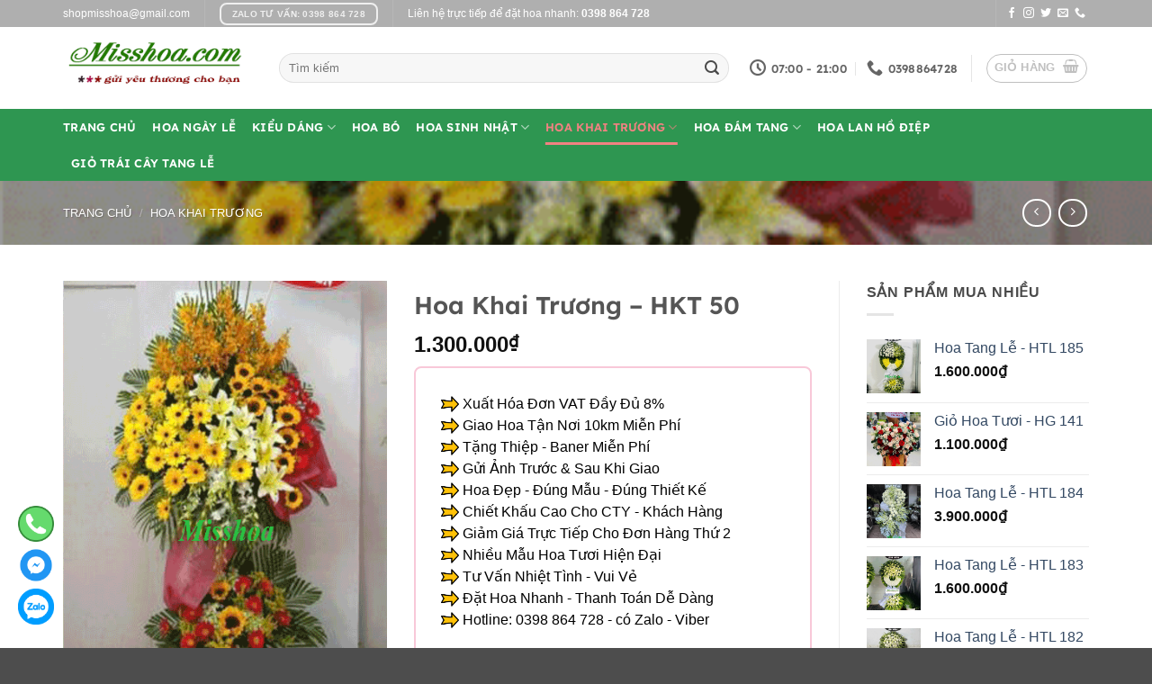

--- FILE ---
content_type: text/html; charset=UTF-8
request_url: https://misshoa.com/san-pham/hoa-khai-truong-hkt-50/
body_size: 32658
content:
<!DOCTYPE html>
<html lang="vi" class="loading-site no-js bg-fill">
<head>
	<meta charset="UTF-8" />
	<link rel="profile" href="https://gmpg.org/xfn/11" />
	<link rel="pingback" href="https://misshoa.com/xmlrpc.php" />

	<script>(function(html){html.className = html.className.replace(/\bno-js\b/,'js')})(document.documentElement);</script>
<meta name='robots' content='index, follow, max-image-preview:large, max-snippet:-1, max-video-preview:-1' />
<meta name="viewport" content="width=device-width, initial-scale=1" />
	<!-- This site is optimized with the Yoast SEO plugin v26.8 - https://yoast.com/product/yoast-seo-wordpress/ -->
	<title>Hoa Khai Trương - HKT 50 - Shop hoa tươi misshoa.com</title>
	<link rel="canonical" href="https://misshoa.com/san-pham/hoa-khai-truong-hkt-50/" />
	<meta property="og:locale" content="vi_VN" />
	<meta property="og:type" content="article" />
	<meta property="og:title" content="Hoa Khai Trương - HKT 50 - Shop hoa tươi misshoa.com" />
	<meta property="og:description" content="Mẫu hoa đẹp đa dạng Giao hoa đúng giờ, đúng yêu cầu khách hàng Đảm bảo hoa tươi mới Giao hoa tận nơi  Hotline đặt hoa: 0398.864.728 có zalo, viber   Lưu ý sản phẩm được thiết kế và làm đúng chỉ có tại TpHCM  ( Quý khách đặt hoa ở các  tỉnh liên hệ để được tư vấn )" />
	<meta property="og:url" content="https://misshoa.com/san-pham/hoa-khai-truong-hkt-50/" />
	<meta property="og:site_name" content="Shop hoa tươi misshoa.com" />
	<meta property="article:modified_time" content="2024-10-28T01:01:54+00:00" />
	<meta property="og:image" content="https://misshoa.com/wp-content/uploads/2019/11/hoa-mung-khai-truong-50.png" />
	<meta property="og:image:width" content="410" />
	<meta property="og:image:height" content="524" />
	<meta property="og:image:type" content="image/png" />
	<meta name="twitter:card" content="summary_large_image" />
	<meta name="twitter:label1" content="Ước tính thời gian đọc" />
	<meta name="twitter:data1" content="1 phút" />
	<script type="application/ld+json" class="yoast-schema-graph">{"@context":"https://schema.org","@graph":[{"@type":"WebPage","@id":"https://misshoa.com/san-pham/hoa-khai-truong-hkt-50/","url":"https://misshoa.com/san-pham/hoa-khai-truong-hkt-50/","name":"Hoa Khai Trương - HKT 50 - Shop hoa tươi misshoa.com","isPartOf":{"@id":"https://misshoa.com/#website"},"primaryImageOfPage":{"@id":"https://misshoa.com/san-pham/hoa-khai-truong-hkt-50/#primaryimage"},"image":{"@id":"https://misshoa.com/san-pham/hoa-khai-truong-hkt-50/#primaryimage"},"thumbnailUrl":"https://misshoa.com/wp-content/uploads/2019/11/hoa-mung-khai-truong-50.png","datePublished":"2019-11-15T12:22:37+00:00","dateModified":"2024-10-28T01:01:54+00:00","breadcrumb":{"@id":"https://misshoa.com/san-pham/hoa-khai-truong-hkt-50/#breadcrumb"},"inLanguage":"vi","potentialAction":[{"@type":"ReadAction","target":["https://misshoa.com/san-pham/hoa-khai-truong-hkt-50/"]}]},{"@type":"ImageObject","inLanguage":"vi","@id":"https://misshoa.com/san-pham/hoa-khai-truong-hkt-50/#primaryimage","url":"https://misshoa.com/wp-content/uploads/2019/11/hoa-mung-khai-truong-50.png","contentUrl":"https://misshoa.com/wp-content/uploads/2019/11/hoa-mung-khai-truong-50.png","width":410,"height":524,"caption":"Hoa Mừng Khai Trương 50"},{"@type":"BreadcrumbList","@id":"https://misshoa.com/san-pham/hoa-khai-truong-hkt-50/#breadcrumb","itemListElement":[{"@type":"ListItem","position":1,"name":"Trang chủ","item":"https://misshoa.com/"},{"@type":"ListItem","position":2,"name":"Sản Phẩm","item":"https://misshoa.com/mua/"},{"@type":"ListItem","position":3,"name":"Hoa Khai Trương &#8211; HKT 50"}]},{"@type":"WebSite","@id":"https://misshoa.com/#website","url":"https://misshoa.com/","name":"Shop hoa tươi misshoa.com","description":"Trao gửi y&ecirc;u thương","publisher":{"@id":"https://misshoa.com/#/schema/person/3e4ee152c059a2dbf9158ffa160e51a7"},"potentialAction":[{"@type":"SearchAction","target":{"@type":"EntryPoint","urlTemplate":"https://misshoa.com/?s={search_term_string}"},"query-input":{"@type":"PropertyValueSpecification","valueRequired":true,"valueName":"search_term_string"}}],"inLanguage":"vi"},{"@type":["Person","Organization"],"@id":"https://misshoa.com/#/schema/person/3e4ee152c059a2dbf9158ffa160e51a7","name":"misshoa","image":{"@type":"ImageObject","inLanguage":"vi","@id":"https://misshoa.com/#/schema/person/image/","url":"https://misshoa.com/wp-content/uploads/2019/11/logo-misshoa.png","contentUrl":"https://misshoa.com/wp-content/uploads/2019/11/logo-misshoa.png","width":250,"height":100,"caption":"misshoa"},"logo":{"@id":"https://misshoa.com/#/schema/person/image/"},"description":"Hoa Tươi là một phần không thể thiếu trong cuộc sống chúng ta, khi ta tặng hoa cho một người nào đó, nó không chỉ đơn thuần là một bó hoa, giỏ hoa hay một kệ hoa lung linh sắc màu, mà nó còn mang cả sự yêu thương, lời chúc mừng mà bạn muốn nhắn gửi đến người nhận. Quý khách có thể liên hệ với shop hoa tươi Misshoa để được tư vấn nhanh hoặc đặt hoa online nhé."}]}</script>
	<!-- / Yoast SEO plugin. -->


<link rel='prefetch' href='https://misshoa.com/wp-content/themes/flatsome/assets/js/flatsome.js?ver=e2eddd6c228105dac048' />
<link rel='prefetch' href='https://misshoa.com/wp-content/themes/flatsome/assets/js/chunk.slider.js?ver=3.20.4' />
<link rel='prefetch' href='https://misshoa.com/wp-content/themes/flatsome/assets/js/chunk.popups.js?ver=3.20.4' />
<link rel='prefetch' href='https://misshoa.com/wp-content/themes/flatsome/assets/js/chunk.tooltips.js?ver=3.20.4' />
<link rel='prefetch' href='https://misshoa.com/wp-content/themes/flatsome/assets/js/woocommerce.js?ver=1c9be63d628ff7c3ff4c' />
<link rel="alternate" type="application/rss+xml" title="Dòng thông tin Shop hoa tươi misshoa.com &raquo;" href="https://misshoa.com/feed/" />
<link rel="alternate" type="application/rss+xml" title="Shop hoa tươi misshoa.com &raquo; Dòng bình luận" href="https://misshoa.com/comments/feed/" />
<link rel="alternate" title="oNhúng (JSON)" type="application/json+oembed" href="https://misshoa.com/wp-json/oembed/1.0/embed?url=https%3A%2F%2Fmisshoa.com%2Fsan-pham%2Fhoa-khai-truong-hkt-50%2F" />
<link rel="alternate" title="oNhúng (XML)" type="text/xml+oembed" href="https://misshoa.com/wp-json/oembed/1.0/embed?url=https%3A%2F%2Fmisshoa.com%2Fsan-pham%2Fhoa-khai-truong-hkt-50%2F&#038;format=xml" />
<style id='wp-img-auto-sizes-contain-inline-css' type='text/css'>
img:is([sizes=auto i],[sizes^="auto," i]){contain-intrinsic-size:3000px 1500px}
/*# sourceURL=wp-img-auto-sizes-contain-inline-css */
</style>

<style id='wp-emoji-styles-inline-css' type='text/css'>

	img.wp-smiley, img.emoji {
		display: inline !important;
		border: none !important;
		box-shadow: none !important;
		height: 1em !important;
		width: 1em !important;
		margin: 0 0.07em !important;
		vertical-align: -0.1em !important;
		background: none !important;
		padding: 0 !important;
	}
/*# sourceURL=wp-emoji-styles-inline-css */
</style>
<style id='wp-block-library-inline-css' type='text/css'>
:root{--wp-block-synced-color:#7a00df;--wp-block-synced-color--rgb:122,0,223;--wp-bound-block-color:var(--wp-block-synced-color);--wp-editor-canvas-background:#ddd;--wp-admin-theme-color:#007cba;--wp-admin-theme-color--rgb:0,124,186;--wp-admin-theme-color-darker-10:#006ba1;--wp-admin-theme-color-darker-10--rgb:0,107,160.5;--wp-admin-theme-color-darker-20:#005a87;--wp-admin-theme-color-darker-20--rgb:0,90,135;--wp-admin-border-width-focus:2px}@media (min-resolution:192dpi){:root{--wp-admin-border-width-focus:1.5px}}.wp-element-button{cursor:pointer}:root .has-very-light-gray-background-color{background-color:#eee}:root .has-very-dark-gray-background-color{background-color:#313131}:root .has-very-light-gray-color{color:#eee}:root .has-very-dark-gray-color{color:#313131}:root .has-vivid-green-cyan-to-vivid-cyan-blue-gradient-background{background:linear-gradient(135deg,#00d084,#0693e3)}:root .has-purple-crush-gradient-background{background:linear-gradient(135deg,#34e2e4,#4721fb 50%,#ab1dfe)}:root .has-hazy-dawn-gradient-background{background:linear-gradient(135deg,#faaca8,#dad0ec)}:root .has-subdued-olive-gradient-background{background:linear-gradient(135deg,#fafae1,#67a671)}:root .has-atomic-cream-gradient-background{background:linear-gradient(135deg,#fdd79a,#004a59)}:root .has-nightshade-gradient-background{background:linear-gradient(135deg,#330968,#31cdcf)}:root .has-midnight-gradient-background{background:linear-gradient(135deg,#020381,#2874fc)}:root{--wp--preset--font-size--normal:16px;--wp--preset--font-size--huge:42px}.has-regular-font-size{font-size:1em}.has-larger-font-size{font-size:2.625em}.has-normal-font-size{font-size:var(--wp--preset--font-size--normal)}.has-huge-font-size{font-size:var(--wp--preset--font-size--huge)}.has-text-align-center{text-align:center}.has-text-align-left{text-align:left}.has-text-align-right{text-align:right}.has-fit-text{white-space:nowrap!important}#end-resizable-editor-section{display:none}.aligncenter{clear:both}.items-justified-left{justify-content:flex-start}.items-justified-center{justify-content:center}.items-justified-right{justify-content:flex-end}.items-justified-space-between{justify-content:space-between}.screen-reader-text{border:0;clip-path:inset(50%);height:1px;margin:-1px;overflow:hidden;padding:0;position:absolute;width:1px;word-wrap:normal!important}.screen-reader-text:focus{background-color:#ddd;clip-path:none;color:#444;display:block;font-size:1em;height:auto;left:5px;line-height:normal;padding:15px 23px 14px;text-decoration:none;top:5px;width:auto;z-index:100000}html :where(.has-border-color){border-style:solid}html :where([style*=border-top-color]){border-top-style:solid}html :where([style*=border-right-color]){border-right-style:solid}html :where([style*=border-bottom-color]){border-bottom-style:solid}html :where([style*=border-left-color]){border-left-style:solid}html :where([style*=border-width]){border-style:solid}html :where([style*=border-top-width]){border-top-style:solid}html :where([style*=border-right-width]){border-right-style:solid}html :where([style*=border-bottom-width]){border-bottom-style:solid}html :where([style*=border-left-width]){border-left-style:solid}html :where(img[class*=wp-image-]){height:auto;max-width:100%}:where(figure){margin:0 0 1em}html :where(.is-position-sticky){--wp-admin--admin-bar--position-offset:var(--wp-admin--admin-bar--height,0px)}@media screen and (max-width:600px){html :where(.is-position-sticky){--wp-admin--admin-bar--position-offset:0px}}

/*# sourceURL=wp-block-library-inline-css */
</style><link rel='stylesheet' id='wc-blocks-style-css' href='https://misshoa.com/wp-content/plugins/woocommerce/assets/client/blocks/wc-blocks.css?ver=wc-10.4.3' type='text/css' media='all' />
<style id='global-styles-inline-css' type='text/css'>
:root{--wp--preset--aspect-ratio--square: 1;--wp--preset--aspect-ratio--4-3: 4/3;--wp--preset--aspect-ratio--3-4: 3/4;--wp--preset--aspect-ratio--3-2: 3/2;--wp--preset--aspect-ratio--2-3: 2/3;--wp--preset--aspect-ratio--16-9: 16/9;--wp--preset--aspect-ratio--9-16: 9/16;--wp--preset--color--black: #000000;--wp--preset--color--cyan-bluish-gray: #abb8c3;--wp--preset--color--white: #ffffff;--wp--preset--color--pale-pink: #f78da7;--wp--preset--color--vivid-red: #cf2e2e;--wp--preset--color--luminous-vivid-orange: #ff6900;--wp--preset--color--luminous-vivid-amber: #fcb900;--wp--preset--color--light-green-cyan: #7bdcb5;--wp--preset--color--vivid-green-cyan: #00d084;--wp--preset--color--pale-cyan-blue: #8ed1fc;--wp--preset--color--vivid-cyan-blue: #0693e3;--wp--preset--color--vivid-purple: #9b51e0;--wp--preset--color--primary: #446084;--wp--preset--color--secondary: #C05530;--wp--preset--color--success: #627D47;--wp--preset--color--alert: #b20000;--wp--preset--gradient--vivid-cyan-blue-to-vivid-purple: linear-gradient(135deg,rgb(6,147,227) 0%,rgb(155,81,224) 100%);--wp--preset--gradient--light-green-cyan-to-vivid-green-cyan: linear-gradient(135deg,rgb(122,220,180) 0%,rgb(0,208,130) 100%);--wp--preset--gradient--luminous-vivid-amber-to-luminous-vivid-orange: linear-gradient(135deg,rgb(252,185,0) 0%,rgb(255,105,0) 100%);--wp--preset--gradient--luminous-vivid-orange-to-vivid-red: linear-gradient(135deg,rgb(255,105,0) 0%,rgb(207,46,46) 100%);--wp--preset--gradient--very-light-gray-to-cyan-bluish-gray: linear-gradient(135deg,rgb(238,238,238) 0%,rgb(169,184,195) 100%);--wp--preset--gradient--cool-to-warm-spectrum: linear-gradient(135deg,rgb(74,234,220) 0%,rgb(151,120,209) 20%,rgb(207,42,186) 40%,rgb(238,44,130) 60%,rgb(251,105,98) 80%,rgb(254,248,76) 100%);--wp--preset--gradient--blush-light-purple: linear-gradient(135deg,rgb(255,206,236) 0%,rgb(152,150,240) 100%);--wp--preset--gradient--blush-bordeaux: linear-gradient(135deg,rgb(254,205,165) 0%,rgb(254,45,45) 50%,rgb(107,0,62) 100%);--wp--preset--gradient--luminous-dusk: linear-gradient(135deg,rgb(255,203,112) 0%,rgb(199,81,192) 50%,rgb(65,88,208) 100%);--wp--preset--gradient--pale-ocean: linear-gradient(135deg,rgb(255,245,203) 0%,rgb(182,227,212) 50%,rgb(51,167,181) 100%);--wp--preset--gradient--electric-grass: linear-gradient(135deg,rgb(202,248,128) 0%,rgb(113,206,126) 100%);--wp--preset--gradient--midnight: linear-gradient(135deg,rgb(2,3,129) 0%,rgb(40,116,252) 100%);--wp--preset--font-size--small: 13px;--wp--preset--font-size--medium: 20px;--wp--preset--font-size--large: 36px;--wp--preset--font-size--x-large: 42px;--wp--preset--spacing--20: 0.44rem;--wp--preset--spacing--30: 0.67rem;--wp--preset--spacing--40: 1rem;--wp--preset--spacing--50: 1.5rem;--wp--preset--spacing--60: 2.25rem;--wp--preset--spacing--70: 3.38rem;--wp--preset--spacing--80: 5.06rem;--wp--preset--shadow--natural: 6px 6px 9px rgba(0, 0, 0, 0.2);--wp--preset--shadow--deep: 12px 12px 50px rgba(0, 0, 0, 0.4);--wp--preset--shadow--sharp: 6px 6px 0px rgba(0, 0, 0, 0.2);--wp--preset--shadow--outlined: 6px 6px 0px -3px rgb(255, 255, 255), 6px 6px rgb(0, 0, 0);--wp--preset--shadow--crisp: 6px 6px 0px rgb(0, 0, 0);}:where(body) { margin: 0; }.wp-site-blocks > .alignleft { float: left; margin-right: 2em; }.wp-site-blocks > .alignright { float: right; margin-left: 2em; }.wp-site-blocks > .aligncenter { justify-content: center; margin-left: auto; margin-right: auto; }:where(.is-layout-flex){gap: 0.5em;}:where(.is-layout-grid){gap: 0.5em;}.is-layout-flow > .alignleft{float: left;margin-inline-start: 0;margin-inline-end: 2em;}.is-layout-flow > .alignright{float: right;margin-inline-start: 2em;margin-inline-end: 0;}.is-layout-flow > .aligncenter{margin-left: auto !important;margin-right: auto !important;}.is-layout-constrained > .alignleft{float: left;margin-inline-start: 0;margin-inline-end: 2em;}.is-layout-constrained > .alignright{float: right;margin-inline-start: 2em;margin-inline-end: 0;}.is-layout-constrained > .aligncenter{margin-left: auto !important;margin-right: auto !important;}.is-layout-constrained > :where(:not(.alignleft):not(.alignright):not(.alignfull)){margin-left: auto !important;margin-right: auto !important;}body .is-layout-flex{display: flex;}.is-layout-flex{flex-wrap: wrap;align-items: center;}.is-layout-flex > :is(*, div){margin: 0;}body .is-layout-grid{display: grid;}.is-layout-grid > :is(*, div){margin: 0;}body{padding-top: 0px;padding-right: 0px;padding-bottom: 0px;padding-left: 0px;}a:where(:not(.wp-element-button)){text-decoration: none;}:root :where(.wp-element-button, .wp-block-button__link){background-color: #32373c;border-width: 0;color: #fff;font-family: inherit;font-size: inherit;font-style: inherit;font-weight: inherit;letter-spacing: inherit;line-height: inherit;padding-top: calc(0.667em + 2px);padding-right: calc(1.333em + 2px);padding-bottom: calc(0.667em + 2px);padding-left: calc(1.333em + 2px);text-decoration: none;text-transform: inherit;}.has-black-color{color: var(--wp--preset--color--black) !important;}.has-cyan-bluish-gray-color{color: var(--wp--preset--color--cyan-bluish-gray) !important;}.has-white-color{color: var(--wp--preset--color--white) !important;}.has-pale-pink-color{color: var(--wp--preset--color--pale-pink) !important;}.has-vivid-red-color{color: var(--wp--preset--color--vivid-red) !important;}.has-luminous-vivid-orange-color{color: var(--wp--preset--color--luminous-vivid-orange) !important;}.has-luminous-vivid-amber-color{color: var(--wp--preset--color--luminous-vivid-amber) !important;}.has-light-green-cyan-color{color: var(--wp--preset--color--light-green-cyan) !important;}.has-vivid-green-cyan-color{color: var(--wp--preset--color--vivid-green-cyan) !important;}.has-pale-cyan-blue-color{color: var(--wp--preset--color--pale-cyan-blue) !important;}.has-vivid-cyan-blue-color{color: var(--wp--preset--color--vivid-cyan-blue) !important;}.has-vivid-purple-color{color: var(--wp--preset--color--vivid-purple) !important;}.has-primary-color{color: var(--wp--preset--color--primary) !important;}.has-secondary-color{color: var(--wp--preset--color--secondary) !important;}.has-success-color{color: var(--wp--preset--color--success) !important;}.has-alert-color{color: var(--wp--preset--color--alert) !important;}.has-black-background-color{background-color: var(--wp--preset--color--black) !important;}.has-cyan-bluish-gray-background-color{background-color: var(--wp--preset--color--cyan-bluish-gray) !important;}.has-white-background-color{background-color: var(--wp--preset--color--white) !important;}.has-pale-pink-background-color{background-color: var(--wp--preset--color--pale-pink) !important;}.has-vivid-red-background-color{background-color: var(--wp--preset--color--vivid-red) !important;}.has-luminous-vivid-orange-background-color{background-color: var(--wp--preset--color--luminous-vivid-orange) !important;}.has-luminous-vivid-amber-background-color{background-color: var(--wp--preset--color--luminous-vivid-amber) !important;}.has-light-green-cyan-background-color{background-color: var(--wp--preset--color--light-green-cyan) !important;}.has-vivid-green-cyan-background-color{background-color: var(--wp--preset--color--vivid-green-cyan) !important;}.has-pale-cyan-blue-background-color{background-color: var(--wp--preset--color--pale-cyan-blue) !important;}.has-vivid-cyan-blue-background-color{background-color: var(--wp--preset--color--vivid-cyan-blue) !important;}.has-vivid-purple-background-color{background-color: var(--wp--preset--color--vivid-purple) !important;}.has-primary-background-color{background-color: var(--wp--preset--color--primary) !important;}.has-secondary-background-color{background-color: var(--wp--preset--color--secondary) !important;}.has-success-background-color{background-color: var(--wp--preset--color--success) !important;}.has-alert-background-color{background-color: var(--wp--preset--color--alert) !important;}.has-black-border-color{border-color: var(--wp--preset--color--black) !important;}.has-cyan-bluish-gray-border-color{border-color: var(--wp--preset--color--cyan-bluish-gray) !important;}.has-white-border-color{border-color: var(--wp--preset--color--white) !important;}.has-pale-pink-border-color{border-color: var(--wp--preset--color--pale-pink) !important;}.has-vivid-red-border-color{border-color: var(--wp--preset--color--vivid-red) !important;}.has-luminous-vivid-orange-border-color{border-color: var(--wp--preset--color--luminous-vivid-orange) !important;}.has-luminous-vivid-amber-border-color{border-color: var(--wp--preset--color--luminous-vivid-amber) !important;}.has-light-green-cyan-border-color{border-color: var(--wp--preset--color--light-green-cyan) !important;}.has-vivid-green-cyan-border-color{border-color: var(--wp--preset--color--vivid-green-cyan) !important;}.has-pale-cyan-blue-border-color{border-color: var(--wp--preset--color--pale-cyan-blue) !important;}.has-vivid-cyan-blue-border-color{border-color: var(--wp--preset--color--vivid-cyan-blue) !important;}.has-vivid-purple-border-color{border-color: var(--wp--preset--color--vivid-purple) !important;}.has-primary-border-color{border-color: var(--wp--preset--color--primary) !important;}.has-secondary-border-color{border-color: var(--wp--preset--color--secondary) !important;}.has-success-border-color{border-color: var(--wp--preset--color--success) !important;}.has-alert-border-color{border-color: var(--wp--preset--color--alert) !important;}.has-vivid-cyan-blue-to-vivid-purple-gradient-background{background: var(--wp--preset--gradient--vivid-cyan-blue-to-vivid-purple) !important;}.has-light-green-cyan-to-vivid-green-cyan-gradient-background{background: var(--wp--preset--gradient--light-green-cyan-to-vivid-green-cyan) !important;}.has-luminous-vivid-amber-to-luminous-vivid-orange-gradient-background{background: var(--wp--preset--gradient--luminous-vivid-amber-to-luminous-vivid-orange) !important;}.has-luminous-vivid-orange-to-vivid-red-gradient-background{background: var(--wp--preset--gradient--luminous-vivid-orange-to-vivid-red) !important;}.has-very-light-gray-to-cyan-bluish-gray-gradient-background{background: var(--wp--preset--gradient--very-light-gray-to-cyan-bluish-gray) !important;}.has-cool-to-warm-spectrum-gradient-background{background: var(--wp--preset--gradient--cool-to-warm-spectrum) !important;}.has-blush-light-purple-gradient-background{background: var(--wp--preset--gradient--blush-light-purple) !important;}.has-blush-bordeaux-gradient-background{background: var(--wp--preset--gradient--blush-bordeaux) !important;}.has-luminous-dusk-gradient-background{background: var(--wp--preset--gradient--luminous-dusk) !important;}.has-pale-ocean-gradient-background{background: var(--wp--preset--gradient--pale-ocean) !important;}.has-electric-grass-gradient-background{background: var(--wp--preset--gradient--electric-grass) !important;}.has-midnight-gradient-background{background: var(--wp--preset--gradient--midnight) !important;}.has-small-font-size{font-size: var(--wp--preset--font-size--small) !important;}.has-medium-font-size{font-size: var(--wp--preset--font-size--medium) !important;}.has-large-font-size{font-size: var(--wp--preset--font-size--large) !important;}.has-x-large-font-size{font-size: var(--wp--preset--font-size--x-large) !important;}
/*# sourceURL=global-styles-inline-css */
</style>

<link rel='stylesheet' id='photoswipe-css' href='https://misshoa.com/wp-content/plugins/woocommerce/assets/css/photoswipe/photoswipe.min.css?ver=10.4.3' type='text/css' media='all' />
<link rel='stylesheet' id='photoswipe-default-skin-css' href='https://misshoa.com/wp-content/plugins/woocommerce/assets/css/photoswipe/default-skin/default-skin.min.css?ver=10.4.3' type='text/css' media='all' />
<style id='woocommerce-inline-inline-css' type='text/css'>
.woocommerce form .form-row .required { visibility: visible; }
/*# sourceURL=woocommerce-inline-inline-css */
</style>
<link rel='stylesheet' id='flatsome-main-css' href='https://misshoa.com/wp-content/themes/flatsome/assets/css/flatsome.css?ver=3.20.4' type='text/css' media='all' />
<style id='flatsome-main-inline-css' type='text/css'>
@font-face {
				font-family: "fl-icons";
				font-display: block;
				src: url(https://misshoa.com/wp-content/themes/flatsome/assets/css/icons/fl-icons.eot?v=3.20.4);
				src:
					url(https://misshoa.com/wp-content/themes/flatsome/assets/css/icons/fl-icons.eot#iefix?v=3.20.4) format("embedded-opentype"),
					url(https://misshoa.com/wp-content/themes/flatsome/assets/css/icons/fl-icons.woff2?v=3.20.4) format("woff2"),
					url(https://misshoa.com/wp-content/themes/flatsome/assets/css/icons/fl-icons.ttf?v=3.20.4) format("truetype"),
					url(https://misshoa.com/wp-content/themes/flatsome/assets/css/icons/fl-icons.woff?v=3.20.4) format("woff"),
					url(https://misshoa.com/wp-content/themes/flatsome/assets/css/icons/fl-icons.svg?v=3.20.4#fl-icons) format("svg");
			}
/*# sourceURL=flatsome-main-inline-css */
</style>
<link rel='stylesheet' id='flatsome-shop-css' href='https://misshoa.com/wp-content/themes/flatsome/assets/css/flatsome-shop.css?ver=3.20.4' type='text/css' media='all' />
<link rel='stylesheet' id='flatsome-style-css' href='https://misshoa.com/wp-content/themes/flatsome-child/style.css?ver=3.0' type='text/css' media='all' />
<script type="text/javascript">
            window._nslDOMReady = (function () {
                const executedCallbacks = new Set();
            
                return function (callback) {
                    /**
                    * Third parties might dispatch DOMContentLoaded events, so we need to ensure that we only run our callback once!
                    */
                    if (executedCallbacks.has(callback)) return;
            
                    const wrappedCallback = function () {
                        if (executedCallbacks.has(callback)) return;
                        executedCallbacks.add(callback);
                        callback();
                    };
            
                    if (document.readyState === "complete" || document.readyState === "interactive") {
                        wrappedCallback();
                    } else {
                        document.addEventListener("DOMContentLoaded", wrappedCallback);
                    }
                };
            })();
        </script><script type="text/javascript" src="https://misshoa.com/wp-includes/js/jquery/jquery.min.js?ver=3.7.1" id="jquery-core-js"></script>
<script type="text/javascript" src="https://misshoa.com/wp-includes/js/jquery/jquery-migrate.min.js?ver=3.4.1" id="jquery-migrate-js"></script>
<script type="text/javascript" src="https://misshoa.com/wp-content/plugins/woocommerce/assets/js/jquery-blockui/jquery.blockUI.min.js?ver=2.7.0-wc.10.4.3" id="wc-jquery-blockui-js" data-wp-strategy="defer"></script>
<script type="text/javascript" id="wc-add-to-cart-js-extra">
/* <![CDATA[ */
var wc_add_to_cart_params = {"ajax_url":"/wp-admin/admin-ajax.php","wc_ajax_url":"/?wc-ajax=%%endpoint%%","i18n_view_cart":"Xem gi\u1ecf h\u00e0ng","cart_url":"https://misshoa.com/cart/","is_cart":"","cart_redirect_after_add":"yes"};
//# sourceURL=wc-add-to-cart-js-extra
/* ]]> */
</script>
<script type="text/javascript" src="https://misshoa.com/wp-content/plugins/woocommerce/assets/js/frontend/add-to-cart.min.js?ver=10.4.3" id="wc-add-to-cart-js" defer="defer" data-wp-strategy="defer"></script>
<script type="text/javascript" src="https://misshoa.com/wp-content/plugins/woocommerce/assets/js/photoswipe/photoswipe.min.js?ver=4.1.1-wc.10.4.3" id="wc-photoswipe-js" defer="defer" data-wp-strategy="defer"></script>
<script type="text/javascript" src="https://misshoa.com/wp-content/plugins/woocommerce/assets/js/photoswipe/photoswipe-ui-default.min.js?ver=4.1.1-wc.10.4.3" id="wc-photoswipe-ui-default-js" defer="defer" data-wp-strategy="defer"></script>
<script type="text/javascript" id="wc-single-product-js-extra">
/* <![CDATA[ */
var wc_single_product_params = {"i18n_required_rating_text":"Vui l\u00f2ng ch\u1ecdn m\u1ed9t m\u1ee9c \u0111\u00e1nh gi\u00e1","i18n_rating_options":["1 tr\u00ean 5 sao","2 tr\u00ean 5 sao","3 tr\u00ean 5 sao","4 tr\u00ean 5 sao","5 tr\u00ean 5 sao"],"i18n_product_gallery_trigger_text":"Xem th\u01b0 vi\u1ec7n \u1ea3nh to\u00e0n m\u00e0n h\u00ecnh","review_rating_required":"yes","flexslider":{"rtl":false,"animation":"slide","smoothHeight":true,"directionNav":false,"controlNav":"thumbnails","slideshow":false,"animationSpeed":500,"animationLoop":false,"allowOneSlide":false},"zoom_enabled":"","zoom_options":[],"photoswipe_enabled":"1","photoswipe_options":{"shareEl":false,"closeOnScroll":false,"history":false,"hideAnimationDuration":0,"showAnimationDuration":0},"flexslider_enabled":""};
//# sourceURL=wc-single-product-js-extra
/* ]]> */
</script>
<script type="text/javascript" src="https://misshoa.com/wp-content/plugins/woocommerce/assets/js/frontend/single-product.min.js?ver=10.4.3" id="wc-single-product-js" defer="defer" data-wp-strategy="defer"></script>
<script type="text/javascript" src="https://misshoa.com/wp-content/plugins/woocommerce/assets/js/js-cookie/js.cookie.min.js?ver=2.1.4-wc.10.4.3" id="wc-js-cookie-js" data-wp-strategy="defer"></script>
<link rel="https://api.w.org/" href="https://misshoa.com/wp-json/" /><link rel="alternate" title="JSON" type="application/json" href="https://misshoa.com/wp-json/wp/v2/product/737" /><link rel="EditURI" type="application/rsd+xml" title="RSD" href="https://misshoa.com/xmlrpc.php?rsd" />
<meta name="generator" content="WordPress 6.9" />
<meta name="generator" content="WooCommerce 10.4.3" />
<link rel='shortlink' href='https://misshoa.com/?p=737' />
<style>/* CSS added by WP Meta and Date Remover*/.entry-meta {display:none !important;}
	.home .entry-meta { display: none; }
	.entry-footer {display:none !important;}
	.home .entry-footer { display: none; }</style>    <style type="text/css">
            
                    .wpus-related {
        }
    </style>
    <meta name="google-site-verification" content="3RD_S8o1OzQvydpn6CyzFjB45dH0d7HfcozEV-wh5eE" />

<!-- Global site tag (gtag.js) - Google Analytics -->
<script async src="https://www.googletagmanager.com/gtag/js?id=UA-153079604-1"></script>
<script>
  window.dataLayer = window.dataLayer || [];
  function gtag(){dataLayer.push(arguments);}
  gtag('js', new Date());

  gtag('config', 'UA-153079604-1');
</script>

<!-- Google Tag Manager -->
<script>(function(w,d,s,l,i){w[l]=w[l]||[];w[l].push({'gtm.start':
new Date().getTime(),event:'gtm.js'});var f=d.getElementsByTagName(s)[0],
j=d.createElement(s),dl=l!='dataLayer'?'&l='+l:'';j.async=true;j.src=
'https://www.googletagmanager.com/gtm.js?id='+i+dl;f.parentNode.insertBefore(j,f);
})(window,document,'script','dataLayer','GTM-NJPLHG5');</script>
<!-- End Google Tag Manager -->

<!-- Google tag (gtag.js) -->
<script async src="https://www.googletagmanager.com/gtag/js?id=G-5DWTL6TEH0"></script>
<script>
  window.dataLayer = window.dataLayer || [];
  function gtag(){dataLayer.push(arguments);}
  gtag('js', new Date());

  gtag('config', 'G-5DWTL6TEH0');
</script>




<script type="application/ld+json">
{
  "@context": "https://schema.org",
  "@type": "LocalBusiness",
  "@id": "https://misshoa.com/#localbusiness",
  "name": "Shop hoa tươi MissHoa.com",
  "image": "https://misshoa.com/wp-content/uploads/2019/11/logo-misshoa.png",
  "url": "https://misshoa.com/",
  "telephone": "+84-90-000-0000",
  "priceRange": "₫₫",
  }
  "address": {
    "@type": "PostalAddress",
    "streetAddress": "235 đường 26/3, bình hưng hòa, quận bình tân",
    "addressLocality": "TP. Hồ Chí Minh",
    "addressCountry": "VN"
  },
  "aggregateRating": {
    "@type": "AggregateRating",
    "ratingValue": "4.8",
    "reviewCount": "125"
  },
</script>
	<noscript><style>.woocommerce-product-gallery{ opacity: 1 !important; }</style></noscript>
	<link rel="icon" href="https://misshoa.com/wp-content/uploads/2025/01/cropped-bieu-trung-misshoa-32x32.png" sizes="32x32" />
<link rel="icon" href="https://misshoa.com/wp-content/uploads/2025/01/cropped-bieu-trung-misshoa-192x192.png" sizes="192x192" />
<link rel="apple-touch-icon" href="https://misshoa.com/wp-content/uploads/2025/01/cropped-bieu-trung-misshoa-180x180.png" />
<meta name="msapplication-TileImage" content="https://misshoa.com/wp-content/uploads/2025/01/cropped-bieu-trung-misshoa-270x270.png" />
<style id="custom-css" type="text/css">:root {--primary-color: #446084;--fs-color-primary: #446084;--fs-color-secondary: #C05530;--fs-color-success: #627D47;--fs-color-alert: #b20000;--fs-color-base: #4a4a4a;--fs-experimental-link-color: #334862;--fs-experimental-link-color-hover: #111;}.tooltipster-base {--tooltip-color: #fff;--tooltip-bg-color: #000;}.off-canvas-right .mfp-content, .off-canvas-left .mfp-content {--drawer-width: 300px;}.off-canvas .mfp-content.off-canvas-cart {--drawer-width: 360px;}.container-width, .full-width .ubermenu-nav, .container, .row{max-width: 1170px}.row.row-collapse{max-width: 1140px}.row.row-small{max-width: 1162.5px}.row.row-large{max-width: 1200px}.header-main{height: 91px}#logo img{max-height: 91px}#logo{width:210px;}.header-bottom{min-height: 40px}.header-top{min-height: 30px}.transparent .header-main{height: 30px}.transparent #logo img{max-height: 30px}.has-transparent + .page-title:first-of-type,.has-transparent + #main > .page-title,.has-transparent + #main > div > .page-title,.has-transparent + #main .page-header-wrapper:first-of-type .page-title{padding-top: 110px;}.header.show-on-scroll,.stuck .header-main{height:70px!important}.stuck #logo img{max-height: 70px!important}.search-form{ width: 96%;}.header-bg-color {background-color: rgba(255,255,255,0.9)}.header-bottom {background-color: #2e9651}.header-main .nav > li > a{line-height: 16px }.stuck .header-main .nav > li > a{line-height: 50px }.header-bottom-nav > li > a{line-height: 20px }@media (max-width: 549px) {.header-main{height: 70px}#logo img{max-height: 70px}}.nav-dropdown{font-size:100%}.header-top{background-color:#afafaf!important;}body{font-size: 100%;}.nav > li > a {font-family: Lexend, sans-serif;}.mobile-sidebar-levels-2 .nav > li > ul > li > a {font-family: Lexend, sans-serif;}.nav > li > a,.mobile-sidebar-levels-2 .nav > li > ul > li > a {font-weight: 600;font-style: normal;}h1,h2,h3,h4,h5,h6,.heading-font, .off-canvas-center .nav-sidebar.nav-vertical > li > a{font-family: Lexend, sans-serif;}h1,h2,h3,h4,h5,h6,.heading-font,.banner h1,.banner h2 {font-weight: 600;font-style: normal;}.alt-font{font-family: Lexend, sans-serif;}.alt-font {font-weight: 600!important;font-style: normal!important;}.header:not(.transparent) .header-bottom-nav.nav > li > a{color: #ffffff;}.header:not(.transparent) .header-bottom-nav.nav > li > a:hover,.header:not(.transparent) .header-bottom-nav.nav > li.active > a,.header:not(.transparent) .header-bottom-nav.nav > li.current > a,.header:not(.transparent) .header-bottom-nav.nav > li > a.active,.header:not(.transparent) .header-bottom-nav.nav > li > a.current{color: #f18282;}.header-bottom-nav.nav-line-bottom > li > a:before,.header-bottom-nav.nav-line-grow > li > a:before,.header-bottom-nav.nav-line > li > a:before,.header-bottom-nav.nav-box > li > a:hover,.header-bottom-nav.nav-box > li.active > a,.header-bottom-nav.nav-pills > li > a:hover,.header-bottom-nav.nav-pills > li.active > a{color:#FFF!important;background-color: #f18282;}.shop-page-title.featured-title .title-bg{ background-image: url(https://misshoa.com/wp-content/uploads/2019/11/hoa-mung-khai-truong-50.png)!important;}@media screen and (min-width: 550px){.products .box-vertical .box-image{min-width: 247px!important;width: 247px!important;}}.footer-1{background-color: #e8e8e8}.footer-2{background-color: #089340}.nav-vertical-fly-out > li + li {border-top-width: 1px; border-top-style: solid;}.label-new.menu-item > a:after{content:"Mới";}.label-hot.menu-item > a:after{content:"Nổi bật";}.label-sale.menu-item > a:after{content:"Giảm giá";}.label-popular.menu-item > a:after{content:"Phổ biến";}</style>		<style type="text/css" id="wp-custom-css">
			.float-contact 
{
  position: fixed;
  bottom: 20px;
  left: 20px;
  z-index: 99999;
}
.chat-zalo, .chat-facebook, .call-hotline 
{
  display: block;
  margin-bottom: 6px;
  line-height: 0;
}
@media (max-width: 480px) 
{
  .chat-zalo, .chat-facebook, .call-hotline
 {
    display: inline-block;
  }
}
.page-wrapper {
    padding-top: 1px;
    padding-bottom: 30px;
}

.product-short-description{
	display:none
}
.single-product .cart {
    display: flex;
    align-items: center;
    gap: 10px; /* Khoảng cách giữa 2 nút */
    flex-wrap: nowrap;
}

.single-product .single_add_to_cart_button {
    padding: 1.5px 20px !important; /* thu nhỏ lại */
    font-size: 14px !important;
}

.single-product .buy-now-button,
.single-product .button.buy-now {
    padding: 1px 20px !important;
    font-size: 14px !important;
}

/* Fix trường hợp input số bị đẩy xuống */
.single-product form.cart .quantity {
    margin-right: 10px;
}
.related.related-products-wrapper.product-section{
    margin-top: -84px;
}

.single-product .single_add_to_cart_button {
    padding: 1.5px 10px !important;
    font-size: 14px !important;
}
.primary, input[type=submit], input[type=submit].button {
    background-color: var(--fs-color-primary);
    padding: 1.5px 18px !important;
}
.single-product .cart {
    display: flex;
    align-items: center;
    gap: 1px;
    flex-wrap: nowrap;
	border-radius: 5px;
}
.entry-content {
    margin-top: -55px !important; 
}
.comments-area,
#comments,
.comment-respond,
.comment-form,
.comments {
    display: none !important;
}
		</style>
		<style id="kirki-inline-styles">/* vietnamese */
@font-face {
  font-family: 'Lexend';
  font-style: normal;
  font-weight: 600;
  font-display: swap;
  src: url(https://misshoa.com/wp-content/fonts/lexend/wlptgwvFAVdoq2_F94zlCfv0bz1WC-URzLhnepKu.woff2) format('woff2');
  unicode-range: U+0102-0103, U+0110-0111, U+0128-0129, U+0168-0169, U+01A0-01A1, U+01AF-01B0, U+0300-0301, U+0303-0304, U+0308-0309, U+0323, U+0329, U+1EA0-1EF9, U+20AB;
}
/* latin-ext */
@font-face {
  font-family: 'Lexend';
  font-style: normal;
  font-weight: 600;
  font-display: swap;
  src: url(https://misshoa.com/wp-content/fonts/lexend/wlptgwvFAVdoq2_F94zlCfv0bz1WC-URzLlnepKu.woff2) format('woff2');
  unicode-range: U+0100-02BA, U+02BD-02C5, U+02C7-02CC, U+02CE-02D7, U+02DD-02FF, U+0304, U+0308, U+0329, U+1D00-1DBF, U+1E00-1E9F, U+1EF2-1EFF, U+2020, U+20A0-20AB, U+20AD-20C0, U+2113, U+2C60-2C7F, U+A720-A7FF;
}
/* latin */
@font-face {
  font-family: 'Lexend';
  font-style: normal;
  font-weight: 600;
  font-display: swap;
  src: url(https://misshoa.com/wp-content/fonts/lexend/wlptgwvFAVdoq2_F94zlCfv0bz1WC-URzLdneg.woff2) format('woff2');
  unicode-range: U+0000-00FF, U+0131, U+0152-0153, U+02BB-02BC, U+02C6, U+02DA, U+02DC, U+0304, U+0308, U+0329, U+2000-206F, U+20AC, U+2122, U+2191, U+2193, U+2212, U+2215, U+FEFF, U+FFFD;
}</style></head>

<body data-rsssl=1 class="wp-singular product-template-default single single-product postid-737 wp-theme-flatsome wp-child-theme-flatsome-child theme-flatsome woocommerce woocommerce-page woocommerce-no-js full-width bg-fill lightbox nav-dropdown-has-arrow nav-dropdown-has-shadow nav-dropdown-has-border">

<!-- Google Tag Manager (noscript) -->
<noscript><iframe src="https://www.googletagmanager.com/ns.html?id=GTM-NJPLHG5"
height="0" width="0" style="display:none;visibility:hidden"></iframe></noscript>
<!-- End Google Tag Manager (noscript) -->






<script type="application/ld+json">
{
  "@context": "https://schema.org",
  "@type": "LocalBusiness",
  "@id": "https://misshoa.com/#localbusiness",
  "name": "Shop hoa tươi MissHoa.com",
  "image": "https://misshoa.com/wp-content/uploads/2019/11/logo-misshoa.png",
  "url": "https://misshoa.com/",
  "telephone": "+84-90-000-0000",
  "priceRange": "₫₫",
  "address": {
    "@type": "PostalAddress",
    "streetAddress": "123 Đường Hoa Mai, Quận 1",
    "addressLocality": "TP. Hồ Chí Minh",
    "addressCountry": "VN"
  },
  "aggregateRating": {
    "@type": "AggregateRating",
    "ratingValue": "4.8",
    "reviewCount": "125"
  },
  "review": [
    {
      "@type": "Review",
      "author": {
        "@type": "Person",
        "name": "Nguyễn Thị Hồng"
      },
      "reviewRating": {
        "@type": "Rating",
        "ratingValue": "5",
        "bestRating": "5"
      },
      "reviewBody": "Hoa rất tươi, giao nhanh, nhân viên nhiệt tình!"
    },
    {
      "@type": "Review",
      "author": {
        "@type": "Person",
        "name": "Trần Văn Minh"
      },
      "reviewRating": {
        "@type": "Rating",
        "ratingValue": "4",
        "bestRating": "5"
      },
      "reviewBody": "Hoa đẹp, đóng gói cẩn thận."
    }
  ]
}
</script>

<a class="skip-link screen-reader-text" href="#main">Bỏ qua nội dung</a>

<div id="wrapper">

	
	<header id="header" class="header has-sticky sticky-jump">
		<div class="header-wrapper">
			<div id="top-bar" class="header-top hide-for-sticky nav-dark">
    <div class="flex-row container">
      <div class="flex-col hide-for-medium flex-left">
          <ul class="nav nav-left medium-nav-center nav-small  nav-divided">
              <li class="html custom html_topbar_left">shopmisshoa@gmail.com</li><li class="header-divider"></li><li class="html custom html_topbar_right"><div class="flex-col hide-for-medium flex-right"><ul class="header-nav header-nav-main nav nav-right  nav-uppercase"><li class="html header-button-1"><div class="header-button"> <a rel="noopener noreferrer nofollow" href="https://zalo.me/shophoatuoimisshoa" target="_blank" class="button success is-outline" style="border-radius:8px;"> <span>Zalo Tư Vấn: 0398 864 728</span> </a></div></li></ul></div></li><li class="header-divider"></li><li class="html custom html_top_right_text"><p>Liên hệ trực tiếp để đặt hoa nhanh:<span style="color: #ec8923;"></span> <a href="tel:0398864728"><span style="color: #ffffff;"><strong>0398 864 728</strong></span></a></p></li>          </ul>
      </div>

      <div class="flex-col hide-for-medium flex-center">
          <ul class="nav nav-center nav-small  nav-divided">
                        </ul>
      </div>

      <div class="flex-col hide-for-medium flex-right">
         <ul class="nav top-bar-nav nav-right nav-small  nav-divided">
              <li class="header-divider"></li><li class="html header-social-icons ml-0">
	<div class="social-icons follow-icons" ><a href="#" target="_blank" data-label="Facebook" class="icon plain tooltip facebook" title="Theo dõi trên Facebook" aria-label="Theo dõi trên Facebook" rel="noopener nofollow"><i class="icon-facebook" aria-hidden="true"></i></a><a href="#" target="_blank" data-label="Instagram" class="icon plain tooltip instagram" title="Theo dõi trên Instagram" aria-label="Theo dõi trên Instagram" rel="noopener nofollow"><i class="icon-instagram" aria-hidden="true"></i></a><a href="#" data-label="Twitter" target="_blank" class="icon plain tooltip twitter" title="Theo dõi trên Twitter" aria-label="Theo dõi trên Twitter" rel="noopener nofollow"><i class="icon-twitter" aria-hidden="true"></i></a><a href="mailto:your@email" data-label="E-mail" target="_blank" class="icon plain tooltip email" title="Gửi email cho chúng tôi" aria-label="Gửi email cho chúng tôi" rel="nofollow noopener"><i class="icon-envelop" aria-hidden="true"></i></a><a href="tel:0398864728" data-label="Phone" target="_blank" class="icon plain tooltip phone" title="Gọi cho chúng tôi" aria-label="Gọi cho chúng tôi" rel="nofollow noopener"><i class="icon-phone" aria-hidden="true"></i></a></div></li>
          </ul>
      </div>

            <div class="flex-col show-for-medium flex-grow">
          <ul class="nav nav-center nav-small mobile-nav  nav-divided">
              <li class="header-contact-wrapper">
		<ul id="header-contact" class="nav medium-nav-center nav-divided nav-uppercase header-contact">
		
			
						<li>
			  <a href="#" onclick="event.preventDefault()" class="tooltip" title="07:00 - 21:00 ">
			  	   <i class="icon-clock" aria-hidden="true" style="font-size:18px;"></i>			        <span>07:00 - 21:00</span>
			  </a>
			 </li>
			
						<li>
			  <a href="tel:0398864728" class="tooltip" title="0398864728">
			     <i class="icon-phone" aria-hidden="true" style="font-size:18px;"></i>			      <span>0398864728</span>
			  </a>
			</li>
			
				</ul>
</li>
          </ul>
      </div>
      
    </div>
</div>
<div id="masthead" class="header-main hide-for-sticky">
      <div class="header-inner flex-row container logo-left medium-logo-center" role="navigation">

          <!-- Logo -->
          <div id="logo" class="flex-col logo">
            
<!-- Header logo -->
<a href="https://misshoa.com/" title="Shop hoa tươi misshoa.com - Trao gửi y&ecirc;u thương" rel="home">
		<img width="250" height="100" src="https://misshoa.com/wp-content/uploads/2019/11/logo-misshoa.png" class="header_logo header-logo" alt="Shop hoa tươi misshoa.com"/><img  width="250" height="100" src="https://misshoa.com/wp-content/uploads/2019/11/logo-misshoa.png" class="header-logo-dark" alt="Shop hoa tươi misshoa.com"/></a>
          </div>

          <!-- Mobile Left Elements -->
          <div class="flex-col show-for-medium flex-left">
            <ul class="mobile-nav nav nav-left ">
              <li class="nav-icon has-icon">
	<div class="header-button">		<a href="#" class="icon primary button round is-small" data-open="#main-menu" data-pos="left" data-bg="main-menu-overlay" role="button" aria-label="Menu" aria-controls="main-menu" aria-expanded="false" aria-haspopup="dialog" data-flatsome-role-button>
			<i class="icon-menu" aria-hidden="true"></i>					</a>
	 </div> </li>
            </ul>
          </div>

          <!-- Left Elements -->
          <div class="flex-col hide-for-medium flex-left
            flex-grow">
            <ul class="header-nav header-nav-main nav nav-left  nav-uppercase" >
              <li class="header-search-form search-form html relative has-icon">
	<div class="header-search-form-wrapper">
		<div class="searchform-wrapper ux-search-box relative form-flat is-normal"><form role="search" method="get" class="searchform" action="https://misshoa.com/">
	<div class="flex-row relative">
						<div class="flex-col flex-grow">
			<label class="screen-reader-text" for="woocommerce-product-search-field-0">Tìm kiếm:</label>
			<input type="search" id="woocommerce-product-search-field-0" class="search-field mb-0" placeholder="Tìm kiếm" value="" name="s" />
			<input type="hidden" name="post_type" value="product" />
					</div>
		<div class="flex-col">
			<button type="submit" value="Tìm kiếm" class="ux-search-submit submit-button secondary button  icon mb-0" aria-label="Gửi">
				<i class="icon-search" aria-hidden="true"></i>			</button>
		</div>
	</div>
	<div class="live-search-results text-left z-top"></div>
</form>
</div>	</div>
</li>
            </ul>
          </div>

          <!-- Right Elements -->
          <div class="flex-col hide-for-medium flex-right">
            <ul class="header-nav header-nav-main nav nav-right  nav-uppercase">
              <li class="header-contact-wrapper">
		<ul id="header-contact" class="nav medium-nav-center nav-divided nav-uppercase header-contact">
		
			
						<li>
			  <a href="#" onclick="event.preventDefault()" class="tooltip" title="07:00 - 21:00 ">
			  	   <i class="icon-clock" aria-hidden="true" style="font-size:18px;"></i>			        <span>07:00 - 21:00</span>
			  </a>
			 </li>
			
						<li>
			  <a href="tel:0398864728" class="tooltip" title="0398864728">
			     <i class="icon-phone" aria-hidden="true" style="font-size:18px;"></i>			      <span>0398864728</span>
			  </a>
			</li>
			
				</ul>
</li>
<li class="header-divider"></li><li class="cart-item has-icon has-dropdown">
<div class="header-button">
<a href="https://misshoa.com/cart/" class="header-cart-link nav-top-link icon button circle is-outline is-small" title="Giỏ hàng" aria-label="Xem giỏ hàng" aria-expanded="false" aria-haspopup="true" role="button" data-flatsome-role-button>

<span class="header-cart-title">
   Giỏ hàng     </span>

    <i class="icon-shopping-basket" aria-hidden="true" data-icon-label="0"></i>  </a>
</div>
 <ul class="nav-dropdown nav-dropdown-default">
    <li class="html widget_shopping_cart">
      <div class="widget_shopping_cart_content">
        

	<div class="ux-mini-cart-empty flex flex-row-col text-center pt pb">
				<div class="ux-mini-cart-empty-icon">
			<svg aria-hidden="true" xmlns="http://www.w3.org/2000/svg" viewBox="0 0 17 19" style="opacity:.1;height:80px;">
				<path d="M8.5 0C6.7 0 5.3 1.2 5.3 2.7v2H2.1c-.3 0-.6.3-.7.7L0 18.2c0 .4.2.8.6.8h15.7c.4 0 .7-.3.7-.7v-.1L15.6 5.4c0-.3-.3-.6-.7-.6h-3.2v-2c0-1.6-1.4-2.8-3.2-2.8zM6.7 2.7c0-.8.8-1.4 1.8-1.4s1.8.6 1.8 1.4v2H6.7v-2zm7.5 3.4 1.3 11.5h-14L2.8 6.1h2.5v1.4c0 .4.3.7.7.7.4 0 .7-.3.7-.7V6.1h3.5v1.4c0 .4.3.7.7.7s.7-.3.7-.7V6.1h2.6z" fill-rule="evenodd" clip-rule="evenodd" fill="currentColor"></path>
			</svg>
		</div>
				<p class="woocommerce-mini-cart__empty-message empty">Chưa có sản phẩm trong giỏ hàng.</p>
					<p class="return-to-shop">
				<a class="button primary wc-backward" href="https://misshoa.com/mua/">
					Quay trở lại cửa hàng				</a>
			</p>
				</div>


      </div>
    </li>
     </ul>

</li>
            </ul>
          </div>

          <!-- Mobile Right Elements -->
          <div class="flex-col show-for-medium flex-right">
            <ul class="mobile-nav nav nav-right ">
              <li class="cart-item has-icon">

<div class="header-button">
		<a href="https://misshoa.com/cart/" class="header-cart-link nav-top-link icon button circle is-outline is-small off-canvas-toggle" title="Giỏ hàng" aria-label="Xem giỏ hàng" aria-expanded="false" aria-haspopup="dialog" role="button" data-open="#cart-popup" data-class="off-canvas-cart" data-pos="right" aria-controls="cart-popup" data-flatsome-role-button>

  	<i class="icon-shopping-basket" aria-hidden="true" data-icon-label="0"></i>  </a>
</div>

  <!-- Cart Sidebar Popup -->
  <div id="cart-popup" class="mfp-hide">
  <div class="cart-popup-inner inner-padding cart-popup-inner--sticky">
      <div class="cart-popup-title text-center">
          <span class="heading-font uppercase">Giỏ hàng</span>
          <div class="is-divider"></div>
      </div>
	  <div class="widget_shopping_cart">
		  <div class="widget_shopping_cart_content">
			  

	<div class="ux-mini-cart-empty flex flex-row-col text-center pt pb">
				<div class="ux-mini-cart-empty-icon">
			<svg aria-hidden="true" xmlns="http://www.w3.org/2000/svg" viewBox="0 0 17 19" style="opacity:.1;height:80px;">
				<path d="M8.5 0C6.7 0 5.3 1.2 5.3 2.7v2H2.1c-.3 0-.6.3-.7.7L0 18.2c0 .4.2.8.6.8h15.7c.4 0 .7-.3.7-.7v-.1L15.6 5.4c0-.3-.3-.6-.7-.6h-3.2v-2c0-1.6-1.4-2.8-3.2-2.8zM6.7 2.7c0-.8.8-1.4 1.8-1.4s1.8.6 1.8 1.4v2H6.7v-2zm7.5 3.4 1.3 11.5h-14L2.8 6.1h2.5v1.4c0 .4.3.7.7.7.4 0 .7-.3.7-.7V6.1h3.5v1.4c0 .4.3.7.7.7s.7-.3.7-.7V6.1h2.6z" fill-rule="evenodd" clip-rule="evenodd" fill="currentColor"></path>
			</svg>
		</div>
				<p class="woocommerce-mini-cart__empty-message empty">Chưa có sản phẩm trong giỏ hàng.</p>
					<p class="return-to-shop">
				<a class="button primary wc-backward" href="https://misshoa.com/mua/">
					Quay trở lại cửa hàng				</a>
			</p>
				</div>


		  </div>
	  </div>
               </div>
  </div>

</li>
            </ul>
          </div>

      </div>

            <div class="container"><div class="top-divider full-width"></div></div>
      </div>
<div id="wide-nav" class="header-bottom wide-nav nav-dark hide-for-medium">
    <div class="flex-row container">

                        <div class="flex-col hide-for-medium flex-left">
                <ul class="nav header-nav header-bottom-nav nav-left  nav-line-bottom nav-spacing-medium nav-uppercase">
                    <li id="menu-item-17" class="menu-item menu-item-type-custom menu-item-object-custom menu-item-home menu-item-17 menu-item-design-default"><a href="https://misshoa.com" class="nav-top-link">Trang Chủ</a></li>
<li id="menu-item-8380" class="menu-item menu-item-type-taxonomy menu-item-object-product_cat menu-item-8380 menu-item-design-default"><a href="https://misshoa.com/danh-muc/hoa-tang-ngay-le/" class="nav-top-link">Hoa Ngày Lễ</a></li>
<li id="menu-item-118" class="menu-item menu-item-type-custom menu-item-object-custom menu-item-has-children menu-item-118 menu-item-design-default has-dropdown"><a class="nav-top-link" aria-expanded="false" aria-haspopup="menu">Kiểu Dáng<i class="icon-angle-down" aria-hidden="true"></i></a>
<ul class="sub-menu nav-dropdown nav-dropdown-default">
	<li id="menu-item-109" class="menu-item menu-item-type-taxonomy menu-item-object-product_cat menu-item-109"><a href="https://misshoa.com/danh-muc/gio-hoa-tuoi/">Giỏ Hoa Tươi</a></li>
	<li id="menu-item-111" class="menu-item menu-item-type-taxonomy menu-item-object-product_cat current-product-ancestor current-menu-parent current-product-parent menu-item-111 active"><a href="https://misshoa.com/danh-muc/hoa-chuc-mung/">Hoa Chúc Mừng</a></li>
</ul>
</li>
<li id="menu-item-110" class="menu-item menu-item-type-taxonomy menu-item-object-product_cat menu-item-110 menu-item-design-default"><a href="https://misshoa.com/danh-muc/hoa-bo/" class="nav-top-link">Hoa Bó</a></li>
<li id="menu-item-114" class="menu-item menu-item-type-taxonomy menu-item-object-product_cat menu-item-has-children menu-item-114 menu-item-design-default has-dropdown"><a href="https://misshoa.com/danh-muc/hoa-sinh-nhat/" class="nav-top-link" aria-expanded="false" aria-haspopup="menu">Hoa Sinh Nhật<i class="icon-angle-down" aria-hidden="true"></i></a>
<ul class="sub-menu nav-dropdown nav-dropdown-default">
	<li id="menu-item-843" class="menu-item menu-item-type-custom menu-item-object-custom menu-item-843"><a href="https://misshoa.com/danh-muc/hoa-sinh-nhat/?min_price=350000&#038;max_price=500000">350000đ &#8211; 500000đ</a></li>
	<li id="menu-item-844" class="menu-item menu-item-type-custom menu-item-object-custom menu-item-844"><a href="https://misshoa.com/danh-muc/hoa-sinh-nhat/?min_price=500000&#038;max_price=700000">500000đ &#8211; 700000đ</a></li>
	<li id="menu-item-845" class="menu-item menu-item-type-custom menu-item-object-custom menu-item-845"><a href="https://misshoa.com/danh-muc/hoa-sinh-nhat/?min_price=700000&#038;max_price=1000000">700000đ &#8211; 1000000đ</a></li>
	<li id="menu-item-846" class="menu-item menu-item-type-custom menu-item-object-custom menu-item-846"><a href="https://misshoa.com/danh-muc/hoa-sinh-nhat/?min_price=1000000&#038;max_price=1500000">1000000đ &#8211; 1500000đ</a></li>
	<li id="menu-item-847" class="menu-item menu-item-type-custom menu-item-object-custom menu-item-847"><a href="https://misshoa.com/danh-muc/hoa-sinh-nhat/?min_price=1500000&#038;max_price=3500000">Trên 1500000đ</a></li>
</ul>
</li>
<li id="menu-item-112" class="menu-item menu-item-type-taxonomy menu-item-object-product_cat current-product-ancestor current-menu-parent current-product-parent menu-item-has-children menu-item-112 active menu-item-design-default has-dropdown"><a href="https://misshoa.com/danh-muc/hoa-khai-truong/" class="nav-top-link" aria-expanded="false" aria-haspopup="menu">Hoa Khai Trương<i class="icon-angle-down" aria-hidden="true"></i></a>
<ul class="sub-menu nav-dropdown nav-dropdown-default">
	<li id="menu-item-838" class="menu-item menu-item-type-custom menu-item-object-custom menu-item-838"><a href="https://misshoa.com/danh-muc/hoa-khai-truong/?min_price=700000&#038;max_price=800000">700000đ &#8211; 800000đ</a></li>
	<li id="menu-item-839" class="menu-item menu-item-type-custom menu-item-object-custom menu-item-839"><a href="https://misshoa.com/danh-muc/hoa-khai-truong/?min_price=800000&#038;max_price=1000000">800000đ &#8211; 1000000đ</a></li>
	<li id="menu-item-840" class="menu-item menu-item-type-custom menu-item-object-custom menu-item-840"><a href="https://misshoa.com/danh-muc/hoa-khai-truong/?min_price=1000000&#038;max_price=1500000">1000000đ &#8211; 1500000đ</a></li>
	<li id="menu-item-841" class="menu-item menu-item-type-custom menu-item-object-custom menu-item-841"><a href="https://misshoa.com/danh-muc/hoa-khai-truong/?min_price=1500000&#038;max_price=2000000">1500000đ &#8211; 2000000đ</a></li>
	<li id="menu-item-842" class="menu-item menu-item-type-custom menu-item-object-custom menu-item-842"><a href="https://misshoa.com/danh-muc/hoa-khai-truong/?min_price=2000000&#038;max_price=5000000">Trên 2000000đ</a></li>
</ul>
</li>
<li id="menu-item-115" class="menu-item menu-item-type-taxonomy menu-item-object-product_cat menu-item-has-children menu-item-115 menu-item-design-default has-dropdown"><a href="https://misshoa.com/danh-muc/hoa-tang-le/" class="nav-top-link" aria-expanded="false" aria-haspopup="menu">Hoa Đám Tang<i class="icon-angle-down" aria-hidden="true"></i></a>
<ul class="sub-menu nav-dropdown nav-dropdown-default">
	<li id="menu-item-833" class="menu-item menu-item-type-custom menu-item-object-custom menu-item-833"><a href="https://misshoa.com/danh-muc/hoa-tang-le/?min_price=700000&#038;max_price=800000">700000đ &#8211; 800000đ</a></li>
	<li id="menu-item-834" class="menu-item menu-item-type-custom menu-item-object-custom menu-item-834"><a href="https://misshoa.com/danh-muc/hoa-tang-le/?min_price=800000&#038;max_price=1000000">800000đ &#8211; 1000000đ</a></li>
	<li id="menu-item-835" class="menu-item menu-item-type-custom menu-item-object-custom menu-item-835"><a href="https://misshoa.com/danh-muc/hoa-tang-le/?min_price=1000000&#038;max_price=1500000">1000000đ- 1500000đ</a></li>
	<li id="menu-item-836" class="menu-item menu-item-type-custom menu-item-object-custom menu-item-836"><a href="https://misshoa.com/danh-muc/hoa-tang-le/?min_price=1500000&#038;max_price=2000000">1500000đ &#8211; 2000000đ</a></li>
	<li id="menu-item-837" class="menu-item menu-item-type-custom menu-item-object-custom menu-item-837"><a href="https://misshoa.com/danh-muc/hoa-tang-le/?min_price=2000000&#038;max_price=4500000">Trên 2000000đ</a></li>
</ul>
</li>
<li id="menu-item-6090" class="menu-item menu-item-type-taxonomy menu-item-object-product_cat menu-item-6090 menu-item-design-default"><a href="https://misshoa.com/danh-muc/hoa-lan-ho-diep/" class="nav-top-link">Hoa Lan Hồ Điệp</a></li>
<li id="menu-item-9395" class="menu-item menu-item-type-taxonomy menu-item-object-product_cat menu-item-9395 menu-item-design-default"><a href="https://misshoa.com/danh-muc/gio-trai-cay-tang-le/" class="nav-top-link">Giỏ Trái Cây Tang Lễ</a></li>
                </ul>
            </div>
            
            
                        <div class="flex-col hide-for-medium flex-right flex-grow">
              <ul class="nav header-nav header-bottom-nav nav-right  nav-line-bottom nav-spacing-medium nav-uppercase">
                                 </ul>
            </div>
            
            
    </div>
</div>

<div class="header-bg-container fill"><div class="header-bg-image fill"></div><div class="header-bg-color fill"></div></div>		</div>
	</header>

	<div class="shop-page-title product-page-title dark  page-title featured-title ">

	<div class="page-title-bg fill">
		<div class="title-bg fill bg-fill" data-parallax-fade="true" data-parallax="-2" data-parallax-background data-parallax-container=".page-title"></div>
		<div class="title-overlay fill"></div>
	</div>

	<div class="page-title-inner flex-row  medium-flex-wrap container">
	  <div class="flex-col flex-grow medium-text-center">
	  		<div class="is-small">
	<nav class="woocommerce-breadcrumb breadcrumbs uppercase" aria-label="Breadcrumb"><a href="https://misshoa.com">Trang chủ</a> <span class="divider">&#47;</span> <a href="https://misshoa.com/danh-muc/hoa-khai-truong/">Hoa Khai Trương</a></nav></div>
	  </div>

	   <div class="flex-col nav-right medium-text-center">
		   	<ul class="next-prev-thumbs is-small ">         <li class="prod-dropdown has-dropdown">
               <a href="https://misshoa.com/san-pham/hoa-khai-truong-hkt-51/" rel="next" class="button icon is-outline circle" aria-label="Next product">
                  <i class="icon-angle-left" aria-hidden="true"></i>              </a>
              <div class="nav-dropdown">
                <a title="Hoa Khai Trương &#8211; HKT 51" href="https://misshoa.com/san-pham/hoa-khai-truong-hkt-51/">
                <img width="78" height="100" src="https://misshoa.com/wp-content/uploads/2019/11/hoa-mung-khai-truong-51.png" class="attachment-woocommerce_gallery_thumbnail size-woocommerce_gallery_thumbnail wp-post-image" alt="Hoa Mừng Khai trương 51" decoding="async" /></a>
              </div>
          </li>
               <li class="prod-dropdown has-dropdown">
               <a href="https://misshoa.com/san-pham/hoa-khai-truong-hkt-49/" rel="previous" class="button icon is-outline circle" aria-label="Previous product">
                  <i class="icon-angle-right" aria-hidden="true"></i>              </a>
              <div class="nav-dropdown">
                  <a title="Hoa Khai Trương &#8211; HKT 49" href="https://misshoa.com/san-pham/hoa-khai-truong-hkt-49/">
                  <img width="78" height="100" src="https://misshoa.com/wp-content/uploads/2019/11/hoa-mung-khai-truong-49.png" class="attachment-woocommerce_gallery_thumbnail size-woocommerce_gallery_thumbnail wp-post-image" alt="Hoa Mừng Khai Trương 49" decoding="async" /></a>
              </div>
          </li>
      </ul>	   </div>
	</div>
</div>

	<main id="main" class="">

	<div class="shop-container">

		
			<div class="container">
	<div class="woocommerce-notices-wrapper"></div></div>
<div id="product-737" class="product type-product post-737 status-publish first instock product_cat-hoa-chuc-mung product_cat-hoa-khai-truong has-post-thumbnail shipping-taxable purchasable product-type-simple">
	<div class="product-container">
<div class="product-main">
<div class="row mb-0 content-row">


	<div class="product-gallery col large-4">
				
<div class="product-images relative mb-half has-hover woocommerce-product-gallery woocommerce-product-gallery--with-images woocommerce-product-gallery--columns-4 images" data-columns="4">

  <div class="badge-container is-larger absolute left top z-1">

</div>

  <div class="image-tools absolute top show-on-hover right z-3">
      </div>

  <div class="woocommerce-product-gallery__wrapper product-gallery-slider slider slider-nav-small mb-half"
        data-flickity-options='{
                "cellAlign": "center",
                "wrapAround": true,
                "autoPlay": false,
                "prevNextButtons":true,
                "adaptiveHeight": true,
                "imagesLoaded": true,
                "lazyLoad": 1,
                "dragThreshold" : 15,
                "pageDots": false,
                "rightToLeft": false       }'>
    <div data-thumb="https://misshoa.com/wp-content/uploads/2019/11/hoa-mung-khai-truong-50.png" data-thumb-alt="Hoa Mừng Khai Trương 50" data-thumb-srcset=""  data-thumb-sizes="(max-width: 78px) 100vw, 78px" class="woocommerce-product-gallery__image slide first"><a href="https://misshoa.com/wp-content/uploads/2019/11/hoa-mung-khai-truong-50.png"><img width="410" height="524" src="https://misshoa.com/wp-content/uploads/2019/11/hoa-mung-khai-truong-50.png" class="wp-post-image ux-skip-lazy" alt="Hoa Mừng Khai Trương 50" data-caption="" data-src="https://misshoa.com/wp-content/uploads/2019/11/hoa-mung-khai-truong-50.png" data-large_image="https://misshoa.com/wp-content/uploads/2019/11/hoa-mung-khai-truong-50.png" data-large_image_width="410" data-large_image_height="524" decoding="async" fetchpriority="high" /></a></div>  </div>

  <div class="image-tools absolute bottom left z-3">
    <a role="button" href="#product-zoom" class="zoom-button button is-outline circle icon tooltip hide-for-small" title="Phóng to" aria-label="Phóng to" data-flatsome-role-button><i class="icon-expand" aria-hidden="true"></i></a>  </div>
</div>

			</div>

	<div class="product-info summary col-fit col-divided col entry-summary product-summary text-left">

		<h1 class="product-title product_title entry-title">
	Hoa Khai Trương &#8211; HKT 50</h1>

<div class="price-wrapper">
	<p class="price product-page-price ">
  <span class="woocommerce-Price-amount amount"><bdi>1.300.000<span class="woocommerce-Price-currencySymbol">&#8363;</span></bdi></span></p>
</div>
<div class="product-short-description">
	<p>Mẫu hoa đẹp đa dạng<br />
Giao hoa đúng giờ, đúng yêu cầu khách hàng<br />
Đảm bảo hoa tươi mới<br />
Giao hoa tận nơi</p>
<p>Hotline đặt hoa: 0398.864.728 có zalo, viber</p>
<ul>
<li>Lưu ý sản phẩm được thiết kế và làm đúng chỉ có tại TpHCM</li>
</ul>
<p>( Quý khách đặt hoa ở các  tỉnh liên hệ để được tư vấn )</p>
</div>
<div style="background: #ffffff; padding: 14px; font-family: Arial; font-size: 16px; font-weight: 400; color: black; text-align: justify; line-height: 1.5; word-break: break-word; border: 2px solid #f8c8d8; border-radius: 8px;">
  <div style="background: #ffffff; padding: 14px;">
    <div>
      <div><em><img class="alignnone wp-image-1435" src="https://misshoa.com/wp-content/uploads/2025/07/right-arrow_776845-300x300-1.png" alt="" width="20" height="20" /></em> Xuất Hóa Đơn VAT Đầy Đủ 8%</div>
      <div><img class="alignnone wp-image-1435" src="https://misshoa.com/wp-content/uploads/2025/07/right-arrow_776845-300x300-1.png" alt="" width="20" height="20" /> Giao Hoa Tận Nơi 10km Miễn Phí</div>
      <div><img class="alignnone wp-image-1435" src="https://misshoa.com/wp-content/uploads/2025/07/right-arrow_776845-300x300-1.png" alt="" width="20" height="20" /> Tặng Thiệp - Baner Miễn Phí</div>
      <div><img class="alignnone wp-image-1435" src="https://misshoa.com/wp-content/uploads/2025/07/right-arrow_776845-300x300-1.png" alt="" width="20" height="20" /> Gửi Ảnh Trước & Sau Khi Giao</div>
      <div><img class="alignnone wp-image-1435" src="https://misshoa.com/wp-content/uploads/2025/07/right-arrow_776845-300x300-1.png" alt="" width="20" height="20" /> Hoa Đẹp - Đúng Mẫu - Đúng Thiết Kế</div>
      <div><img class="alignnone wp-image-1435" src="https://misshoa.com/wp-content/uploads/2025/07/right-arrow_776845-300x300-1.png" alt="" width="20" height="20" /> Chiết Khấu Cao Cho CTY - Khách Hàng</div>
      <div><img class="alignnone wp-image-1435" src="https://misshoa.com/wp-content/uploads/2025/07/right-arrow_776845-300x300-1.png" alt="" width="20" height="20" /> Giảm Giá Trực Tiếp Cho Đơn Hàng Thứ 2</div>
      <div><img class="alignnone wp-image-1435" src="https://misshoa.com/wp-content/uploads/2025/07/right-arrow_776845-300x300-1.png" alt="" width="20" height="20" /> Nhiều Mẫu Hoa Tươi Hiện Đại</div>
      <div><img class="alignnone wp-image-1435" src="https://misshoa.com/wp-content/uploads/2025/07/right-arrow_776845-300x300-1.png" alt="" width="20" height="20" /> Tư Vấn Nhiệt Tình - Vui Vẻ</div>
      <div><img class="alignnone wp-image-1435" src="https://misshoa.com/wp-content/uploads/2025/07/right-arrow_776845-300x300-1.png" alt="" width="20" height="20" /> Đặt Hoa Nhanh - Thanh Toán Dễ Dàng</div>
      <div><img class="alignnone wp-image-1435" src="https://misshoa.com/wp-content/uploads/2025/07/right-arrow_776845-300x300-1.png" alt="" width="20" height="20" /> Hotline: 0398 864 728 - có Zalo - Viber</div>
    </div>
  </div>
</div>

	
	<form class="cart" action="https://misshoa.com/san-pham/hoa-khai-truong-hkt-50/" method="post" enctype='multipart/form-data'>
		
			<div class="ux-quantity quantity buttons_added">
		<input type="button" value="-" class="ux-quantity__button ux-quantity__button--minus button minus is-form" aria-label="Giảm số lượng Hoa Khai Trương - HKT 50">				<label class="screen-reader-text" for="quantity_697c1944c7e77">Hoa Khai Trương - HKT 50 số lượng</label>
		<input
			type="number"
						id="quantity_697c1944c7e77"
			class="input-text qty text"
			name="quantity"
			value="1"
			aria-label="Số lượng sản phẩm"
						min="1"
			max=""
							step="1"
				placeholder=""
				inputmode="numeric"
				autocomplete="off"
					/>
				<input type="button" value="+" class="ux-quantity__button ux-quantity__button--plus button plus is-form" aria-label="Tăng số lượng Hoa Khai Trương - HKT 50">	</div>
	
		<button type="submit" name="add-to-cart" value="737" class="single_add_to_cart_button button alt">Thêm vào giỏ hàng</button>

				<button type="submit" name="ux-buy-now" value="737" class="ux-buy-now-button button primary ml-half">
			Mua ngay		</button>
			</form>

	

	</div>

	<div id="product-sidebar" class="col large-3 hide-for-medium ">
		<aside id="woocommerce_products-5" class="widget woocommerce widget_products"><span class="widget-title shop-sidebar">Sản phẩm Mua Nhiều</span><div class="is-divider small"></div><ul class="product_list_widget"><li>
	
	<a href="https://misshoa.com/san-pham/hoa-tang-le-htl-185/">
		<img width="78" height="100" src="https://misshoa.com/wp-content/uploads/2026/01/hoa-dam-tang-htl-185.png" class="attachment-woocommerce_gallery_thumbnail size-woocommerce_gallery_thumbnail" alt="Hoa Đám Tang HTL 185" decoding="async" />		<span class="product-title">Hoa Tang Lễ - HTL 185</span>
	</a>

				
	<span class="woocommerce-Price-amount amount"><bdi>1.600.000<span class="woocommerce-Price-currencySymbol">&#8363;</span></bdi></span>
	</li>
<li>
	
	<a href="https://misshoa.com/san-pham/gio-hoa-tuoi-hg-141/">
		<img width="78" height="100" src="https://misshoa.com/wp-content/uploads/2025/10/gio-hoa-tuoi-141.png" class="attachment-woocommerce_gallery_thumbnail size-woocommerce_gallery_thumbnail" alt="Giỏ Hoa Tươi 141" decoding="async" />		<span class="product-title">Giỏ Hoa Tươi - HG 141</span>
	</a>

				
	<span class="woocommerce-Price-amount amount"><bdi>1.100.000<span class="woocommerce-Price-currencySymbol">&#8363;</span></bdi></span>
	</li>
<li>
	
	<a href="https://misshoa.com/san-pham/hoa-tang-le-htl-184/">
		<img width="78" height="100" src="https://misshoa.com/wp-content/uploads/2025/09/hoa-dam-tang-184.png" class="attachment-woocommerce_gallery_thumbnail size-woocommerce_gallery_thumbnail" alt="Hoa Đám Tang 184" decoding="async" loading="lazy" />		<span class="product-title">Hoa Tang Lễ - HTL 184</span>
	</a>

				
	<span class="woocommerce-Price-amount amount"><bdi>3.900.000<span class="woocommerce-Price-currencySymbol">&#8363;</span></bdi></span>
	</li>
<li>
	
	<a href="https://misshoa.com/san-pham/hoa-tang-le-htl-183/">
		<img width="78" height="100" src="https://misshoa.com/wp-content/uploads/2025/08/hoa-tang-le-183.png" class="attachment-woocommerce_gallery_thumbnail size-woocommerce_gallery_thumbnail" alt="Hoa Tang Lễ 183" decoding="async" loading="lazy" />		<span class="product-title">Hoa Tang Lễ - HTL 183</span>
	</a>

				
	<span class="woocommerce-Price-amount amount"><bdi>1.600.000<span class="woocommerce-Price-currencySymbol">&#8363;</span></bdi></span>
	</li>
<li>
	
	<a href="https://misshoa.com/san-pham/hoa-tang-le-htl-182/">
		<img width="78" height="100" src="https://misshoa.com/wp-content/uploads/2025/08/hoa-tang-le-182.png" class="attachment-woocommerce_gallery_thumbnail size-woocommerce_gallery_thumbnail" alt="Hoa Tang Lễ 182" decoding="async" loading="lazy" />		<span class="product-title">Hoa Tang Lễ - HTL 182</span>
	</a>

				
	<span class="woocommerce-Price-amount amount"><bdi>1.700.000<span class="woocommerce-Price-currencySymbol">&#8363;</span></bdi></span>
	</li>
</ul></aside>	</div>

</div>
</div>

<div class="product-footer">
	<div class="container">
		
	<div class="woocommerce-tabs wc-tabs-wrapper container tabbed-content">
		<ul class="tabs wc-tabs product-tabs small-nav-collapse nav nav-uppercase nav-line nav-left" role="tablist">
							<li role="presentation" class="description_tab active" id="tab-title-description">
					<a href="#tab-description" role="tab" aria-selected="true" aria-controls="tab-description">
						Mô tả					</a>
				</li>
									</ul>
		<div class="tab-panels">
							<div class="woocommerce-Tabs-panel woocommerce-Tabs-panel--description panel entry-content active" id="tab-description" role="tabpanel" aria-labelledby="tab-title-description">
										

<p>Kệ Hoa chúc mừng khai trương – HKT 50 Gồm Các Loại Hoa: hoa lan mokara, hoa đồng tiền, hoa ly vàng, hoa hướng dương, hoa lan thái trắng, vải lụa trang trí.</p>
<p>Kích Thước Kệ Hoa Chúc Mừng: Chiều Cao: 190cm x Chiều Rộng 85cm – Được Thiết Kế Bằng Khung Sắt.</p>
<p>Shop hoa tươi MissHoa.com cam kết hoa tươi đẹp 100% và được thiết kế đúng như mẫu quý khách hàng đã lựa chọn. Hiện tại, sản phẩm chỉ được cung cấp tại khu vực trung tâm Tỉnh và Thành Phố, khách hàng ở những khu vực khác vui lòng liên hệ sớm để được MissHoa hỗ trợ.</p>
				</div>
							
					</div>
	</div>


	<div class="related related-products-wrapper product-section">

					<h3 class="product-section-title container-width product-section-title-related pt-half pb-half uppercase">
				Sản phẩm tương tự			</h3>
		
		
  
    <div class="row large-columns-5 medium-columns-3 small-columns-2 row-small" >
  
		<div class="product-small col has-hover product type-product post-695 status-publish instock product_cat-hoa-chuc-mung product_cat-hoa-khai-truong has-post-thumbnail shipping-taxable purchasable product-type-simple">
	<div class="col-inner">
	
<div class="badge-container absolute left top z-1">

</div>
	<div class="product-small box ">
		<div class="box-image">
			<div class="image-zoom">
				<a href="https://misshoa.com/san-pham/hoa-khai-truong-hkt-30/">
					<img width="232" height="296" src="https://misshoa.com/wp-content/uploads/2019/11/hoa-mung-khai-truong-30.png" class="attachment-woocommerce_thumbnail size-woocommerce_thumbnail" alt="Hoa Mừng Khai Trương 30" decoding="async" loading="lazy" />				</a>
			</div>
			<div class="image-tools is-small top right show-on-hover">
							</div>
			<div class="image-tools is-small hide-for-small bottom left show-on-hover">
							</div>
			<div class="image-tools grid-tools text-center hide-for-small bottom hover-slide-in show-on-hover">
				<a href="/san-pham/hoa-khai-truong-hkt-50/?add-to-cart=695" aria-describedby="woocommerce_loop_add_to_cart_link_describedby_695" data-quantity="1" class="add-to-cart-grid no-padding is-transparent product_type_simple add_to_cart_button ajax_add_to_cart" data-product_id="695" data-product_sku="HKT 30" aria-label="Thêm vào giỏ hàng: &ldquo;Hoa Khai Trương - HKT 30&rdquo;" rel="nofollow" data-success_message="&ldquo;Hoa Khai Trương - HKT 30&rdquo; đã được thêm vào giỏ hàng của bạn"><div class="cart-icon tooltip is-small" title="Thêm vào giỏ hàng"><strong>+</strong></div></a>	<span id="woocommerce_loop_add_to_cart_link_describedby_695" class="screen-reader-text">
			</span>
			</div>
					</div>

		<div class="box-text box-text-products text-center grid-style-2">
			<div class="title-wrapper">		<p class="category uppercase is-smaller no-text-overflow product-cat op-8">
			Hoa Chúc Mừng		</p>
	<p class="name product-title woocommerce-loop-product__title"><a href="https://misshoa.com/san-pham/hoa-khai-truong-hkt-30/" class="woocommerce-LoopProduct-link woocommerce-loop-product__link">Hoa Khai Trương &#8211; HKT 30</a></p></div><div class="price-wrapper">
	<span class="price"><span class="woocommerce-Price-amount amount"><bdi>1.200.000<span class="woocommerce-Price-currencySymbol">&#8363;</span></bdi></span></span>
</div>		</div>
	</div>
		</div>
</div><div class="product-small col has-hover product type-product post-8272 status-publish instock product_cat-hoa-chuc-mung product_cat-hoa-khai-truong has-post-thumbnail shipping-taxable purchasable product-type-simple">
	<div class="col-inner">
	
<div class="badge-container absolute left top z-1">

</div>
	<div class="product-small box ">
		<div class="box-image">
			<div class="image-zoom">
				<a href="https://misshoa.com/san-pham/hoa-khai-truong-hkt-120/">
					<img width="232" height="296" src="https://misshoa.com/wp-content/uploads/2024/11/hoa-chuc-mung-120.png" class="attachment-woocommerce_thumbnail size-woocommerce_thumbnail" alt="Hoa Chúc Mừng 120" decoding="async" loading="lazy" />				</a>
			</div>
			<div class="image-tools is-small top right show-on-hover">
							</div>
			<div class="image-tools is-small hide-for-small bottom left show-on-hover">
							</div>
			<div class="image-tools grid-tools text-center hide-for-small bottom hover-slide-in show-on-hover">
				<a href="/san-pham/hoa-khai-truong-hkt-50/?add-to-cart=8272" aria-describedby="woocommerce_loop_add_to_cart_link_describedby_8272" data-quantity="1" class="add-to-cart-grid no-padding is-transparent product_type_simple add_to_cart_button ajax_add_to_cart" data-product_id="8272" data-product_sku="HKT 120" aria-label="Thêm vào giỏ hàng: &ldquo;Hoa Khai Trương - HKT 120&rdquo;" rel="nofollow" data-success_message="&ldquo;Hoa Khai Trương - HKT 120&rdquo; đã được thêm vào giỏ hàng của bạn"><div class="cart-icon tooltip is-small" title="Thêm vào giỏ hàng"><strong>+</strong></div></a>	<span id="woocommerce_loop_add_to_cart_link_describedby_8272" class="screen-reader-text">
			</span>
			</div>
					</div>

		<div class="box-text box-text-products text-center grid-style-2">
			<div class="title-wrapper">		<p class="category uppercase is-smaller no-text-overflow product-cat op-8">
			Hoa Chúc Mừng		</p>
	<p class="name product-title woocommerce-loop-product__title"><a href="https://misshoa.com/san-pham/hoa-khai-truong-hkt-120/" class="woocommerce-LoopProduct-link woocommerce-loop-product__link">Hoa Khai Trương &#8211; HKT 120</a></p></div><div class="price-wrapper">
	<span class="price"><span class="woocommerce-Price-amount amount"><bdi>4.000.000<span class="woocommerce-Price-currencySymbol">&#8363;</span></bdi></span></span>
</div>		</div>
	</div>
		</div>
</div><div class="product-small col has-hover product type-product post-8818 status-publish last instock product_cat-gio-hoa-tuoi product_cat-hoa-chuc-mung product_cat-hoa-sinh-nhat product_cat-hoa-tang-ngay-le has-post-thumbnail shipping-taxable purchasable product-type-simple">
	<div class="col-inner">
	
<div class="badge-container absolute left top z-1">

</div>
	<div class="product-small box ">
		<div class="box-image">
			<div class="image-zoom">
				<a href="https://misshoa.com/san-pham/gio-hoa-hg-138/">
					<img width="232" height="296" src="https://misshoa.com/wp-content/uploads/2024/12/gio-hoa-hg-138.png" class="attachment-woocommerce_thumbnail size-woocommerce_thumbnail" alt="Giỏ Hoa - HG 138" decoding="async" loading="lazy" />				</a>
			</div>
			<div class="image-tools is-small top right show-on-hover">
							</div>
			<div class="image-tools is-small hide-for-small bottom left show-on-hover">
							</div>
			<div class="image-tools grid-tools text-center hide-for-small bottom hover-slide-in show-on-hover">
				<a href="/san-pham/hoa-khai-truong-hkt-50/?add-to-cart=8818" aria-describedby="woocommerce_loop_add_to_cart_link_describedby_8818" data-quantity="1" class="add-to-cart-grid no-padding is-transparent product_type_simple add_to_cart_button ajax_add_to_cart" data-product_id="8818" data-product_sku="HG 138" aria-label="Thêm vào giỏ hàng: &ldquo;Giỏ Hoa - HG 138&rdquo;" rel="nofollow" data-success_message="&ldquo;Giỏ Hoa - HG 138&rdquo; đã được thêm vào giỏ hàng của bạn"><div class="cart-icon tooltip is-small" title="Thêm vào giỏ hàng"><strong>+</strong></div></a>	<span id="woocommerce_loop_add_to_cart_link_describedby_8818" class="screen-reader-text">
			</span>
			</div>
					</div>

		<div class="box-text box-text-products text-center grid-style-2">
			<div class="title-wrapper">		<p class="category uppercase is-smaller no-text-overflow product-cat op-8">
			Giỏ Hoa Tươi		</p>
	<p class="name product-title woocommerce-loop-product__title"><a href="https://misshoa.com/san-pham/gio-hoa-hg-138/" class="woocommerce-LoopProduct-link woocommerce-loop-product__link">Giỏ Hoa &#8211; HG 138</a></p></div><div class="price-wrapper">
	<span class="price"><span class="woocommerce-Price-amount amount"><bdi>800.000<span class="woocommerce-Price-currencySymbol">&#8363;</span></bdi></span></span>
</div>		</div>
	</div>
		</div>
</div><div class="product-small col has-hover product type-product post-9585 status-publish first instock product_cat-hoa-chuc-mung product_cat-hoa-khai-truong has-post-thumbnail shipping-taxable purchasable product-type-simple">
	<div class="col-inner">
	
<div class="badge-container absolute left top z-1">

</div>
	<div class="product-small box ">
		<div class="box-image">
			<div class="image-zoom">
				<a href="https://misshoa.com/san-pham/hoa-khai-truong-hkt-176/">
					<img width="232" height="296" src="https://misshoa.com/wp-content/uploads/2025/07/hoa-khai-truong-176.png" class="attachment-woocommerce_thumbnail size-woocommerce_thumbnail" alt="Hoa Khai Trương hkt 176" decoding="async" loading="lazy" />				</a>
			</div>
			<div class="image-tools is-small top right show-on-hover">
							</div>
			<div class="image-tools is-small hide-for-small bottom left show-on-hover">
							</div>
			<div class="image-tools grid-tools text-center hide-for-small bottom hover-slide-in show-on-hover">
				<a href="/san-pham/hoa-khai-truong-hkt-50/?add-to-cart=9585" aria-describedby="woocommerce_loop_add_to_cart_link_describedby_9585" data-quantity="1" class="add-to-cart-grid no-padding is-transparent product_type_simple add_to_cart_button ajax_add_to_cart" data-product_id="9585" data-product_sku="HKT 176" aria-label="Thêm vào giỏ hàng: &ldquo;Hoa Khai Trương - HKT 176&rdquo;" rel="nofollow" data-success_message="&ldquo;Hoa Khai Trương - HKT 176&rdquo; đã được thêm vào giỏ hàng của bạn"><div class="cart-icon tooltip is-small" title="Thêm vào giỏ hàng"><strong>+</strong></div></a>	<span id="woocommerce_loop_add_to_cart_link_describedby_9585" class="screen-reader-text">
			</span>
			</div>
					</div>

		<div class="box-text box-text-products text-center grid-style-2">
			<div class="title-wrapper">		<p class="category uppercase is-smaller no-text-overflow product-cat op-8">
			Hoa Chúc Mừng		</p>
	<p class="name product-title woocommerce-loop-product__title"><a href="https://misshoa.com/san-pham/hoa-khai-truong-hkt-176/" class="woocommerce-LoopProduct-link woocommerce-loop-product__link">Hoa Khai Trương &#8211; HKT 176</a></p></div><div class="price-wrapper">
	<span class="price"><span class="woocommerce-Price-amount amount"><bdi>2.500.000<span class="woocommerce-Price-currencySymbol">&#8363;</span></bdi></span></span>
</div>		</div>
	</div>
		</div>
</div><div class="product-small col has-hover product type-product post-8431 status-publish instock product_cat-hoa-chuc-mung product_cat-hoa-khai-truong has-post-thumbnail shipping-taxable purchasable product-type-simple">
	<div class="col-inner">
	
<div class="badge-container absolute left top z-1">

</div>
	<div class="product-small box ">
		<div class="box-image">
			<div class="image-zoom">
				<a href="https://misshoa.com/san-pham/hoa-khai-truong-hkt-125/">
					<img width="232" height="296" src="https://misshoa.com/wp-content/uploads/2024/11/Hoa-khai-truong-125.jpg" class="attachment-woocommerce_thumbnail size-woocommerce_thumbnail" alt="Hoa Khai Trương 125" decoding="async" loading="lazy" />				</a>
			</div>
			<div class="image-tools is-small top right show-on-hover">
							</div>
			<div class="image-tools is-small hide-for-small bottom left show-on-hover">
							</div>
			<div class="image-tools grid-tools text-center hide-for-small bottom hover-slide-in show-on-hover">
				<a href="/san-pham/hoa-khai-truong-hkt-50/?add-to-cart=8431" aria-describedby="woocommerce_loop_add_to_cart_link_describedby_8431" data-quantity="1" class="add-to-cart-grid no-padding is-transparent product_type_simple add_to_cart_button ajax_add_to_cart" data-product_id="8431" data-product_sku="HKT 125" aria-label="Thêm vào giỏ hàng: &ldquo;Hoa Khai Trương - HKT 125&rdquo;" rel="nofollow" data-success_message="&ldquo;Hoa Khai Trương - HKT 125&rdquo; đã được thêm vào giỏ hàng của bạn"><div class="cart-icon tooltip is-small" title="Thêm vào giỏ hàng"><strong>+</strong></div></a>	<span id="woocommerce_loop_add_to_cart_link_describedby_8431" class="screen-reader-text">
			</span>
			</div>
					</div>

		<div class="box-text box-text-products text-center grid-style-2">
			<div class="title-wrapper">		<p class="category uppercase is-smaller no-text-overflow product-cat op-8">
			Hoa Chúc Mừng		</p>
	<p class="name product-title woocommerce-loop-product__title"><a href="https://misshoa.com/san-pham/hoa-khai-truong-hkt-125/" class="woocommerce-LoopProduct-link woocommerce-loop-product__link">Hoa Khai Trương &#8211; HKT 125</a></p></div><div class="price-wrapper">
	<span class="price"><span class="woocommerce-Price-amount amount"><bdi>1.600.000<span class="woocommerce-Price-currencySymbol">&#8363;</span></bdi></span></span>
</div>		</div>
	</div>
		</div>
</div><div class="product-small col has-hover product type-product post-8434 status-publish instock product_cat-hoa-chuc-mung product_cat-hoa-khai-truong has-post-thumbnail shipping-taxable purchasable product-type-simple">
	<div class="col-inner">
	
<div class="badge-container absolute left top z-1">

</div>
	<div class="product-small box ">
		<div class="box-image">
			<div class="image-zoom">
				<a href="https://misshoa.com/san-pham/hoa-khai-truong-hkt-126/">
					<img width="231" height="296" src="https://misshoa.com/wp-content/uploads/2024/11/hoa-khai-truong-hkt-126.png" class="attachment-woocommerce_thumbnail size-woocommerce_thumbnail" alt="Hoa Khai Trương hkt 126" decoding="async" loading="lazy" />				</a>
			</div>
			<div class="image-tools is-small top right show-on-hover">
							</div>
			<div class="image-tools is-small hide-for-small bottom left show-on-hover">
							</div>
			<div class="image-tools grid-tools text-center hide-for-small bottom hover-slide-in show-on-hover">
				<a href="/san-pham/hoa-khai-truong-hkt-50/?add-to-cart=8434" aria-describedby="woocommerce_loop_add_to_cart_link_describedby_8434" data-quantity="1" class="add-to-cart-grid no-padding is-transparent product_type_simple add_to_cart_button ajax_add_to_cart" data-product_id="8434" data-product_sku="HKT 126" aria-label="Thêm vào giỏ hàng: &ldquo;Hoa Khai Trương - HKT 126&rdquo;" rel="nofollow" data-success_message="&ldquo;Hoa Khai Trương - HKT 126&rdquo; đã được thêm vào giỏ hàng của bạn"><div class="cart-icon tooltip is-small" title="Thêm vào giỏ hàng"><strong>+</strong></div></a>	<span id="woocommerce_loop_add_to_cart_link_describedby_8434" class="screen-reader-text">
			</span>
			</div>
					</div>

		<div class="box-text box-text-products text-center grid-style-2">
			<div class="title-wrapper">		<p class="category uppercase is-smaller no-text-overflow product-cat op-8">
			Hoa Chúc Mừng		</p>
	<p class="name product-title woocommerce-loop-product__title"><a href="https://misshoa.com/san-pham/hoa-khai-truong-hkt-126/" class="woocommerce-LoopProduct-link woocommerce-loop-product__link">Hoa Khai Trương &#8211; HKT 126</a></p></div><div class="price-wrapper">
	<span class="price"><span class="woocommerce-Price-amount amount"><bdi>2.000.000<span class="woocommerce-Price-currencySymbol">&#8363;</span></bdi></span></span>
</div>		</div>
	</div>
		</div>
</div><div class="product-small col has-hover product type-product post-6330 status-publish last instock product_cat-gio-hoa-tuoi product_cat-hoa-chuc-mung product_cat-hoa-sinh-nhat product_cat-hoa-tang-ngay-le product_cat-hop-hoa-tuoi has-post-thumbnail shipping-taxable purchasable product-type-simple">
	<div class="col-inner">
	
<div class="badge-container absolute left top z-1">

</div>
	<div class="product-small box ">
		<div class="box-image">
			<div class="image-zoom">
				<a href="https://misshoa.com/san-pham/gio-hoa-tuoi-hg-75/">
					<img width="232" height="296" src="https://misshoa.com/wp-content/uploads/2020/06/gio-hoa-75.png" class="attachment-woocommerce_thumbnail size-woocommerce_thumbnail" alt="Giỏ Hoa 75" decoding="async" loading="lazy" />				</a>
			</div>
			<div class="image-tools is-small top right show-on-hover">
							</div>
			<div class="image-tools is-small hide-for-small bottom left show-on-hover">
							</div>
			<div class="image-tools grid-tools text-center hide-for-small bottom hover-slide-in show-on-hover">
				<a href="/san-pham/hoa-khai-truong-hkt-50/?add-to-cart=6330" aria-describedby="woocommerce_loop_add_to_cart_link_describedby_6330" data-quantity="1" class="add-to-cart-grid no-padding is-transparent product_type_simple add_to_cart_button ajax_add_to_cart" data-product_id="6330" data-product_sku="HG 75" aria-label="Thêm vào giỏ hàng: &ldquo;Giỏ Hoa Tươi - HG 75&rdquo;" rel="nofollow" data-success_message="&ldquo;Giỏ Hoa Tươi - HG 75&rdquo; đã được thêm vào giỏ hàng của bạn"><div class="cart-icon tooltip is-small" title="Thêm vào giỏ hàng"><strong>+</strong></div></a>	<span id="woocommerce_loop_add_to_cart_link_describedby_6330" class="screen-reader-text">
			</span>
			</div>
					</div>

		<div class="box-text box-text-products text-center grid-style-2">
			<div class="title-wrapper">		<p class="category uppercase is-smaller no-text-overflow product-cat op-8">
			Giỏ Hoa Tươi		</p>
	<p class="name product-title woocommerce-loop-product__title"><a href="https://misshoa.com/san-pham/gio-hoa-tuoi-hg-75/" class="woocommerce-LoopProduct-link woocommerce-loop-product__link">Giỏ Hoa Tươi &#8211; HG 75</a></p></div><div class="price-wrapper">
	<span class="price"><span class="woocommerce-Price-amount amount"><bdi>5.000.000<span class="woocommerce-Price-currencySymbol">&#8363;</span></bdi></span></span>
</div>		</div>
	</div>
		</div>
</div><div class="product-small col has-hover product type-product post-639 status-publish first instock product_cat-hoa-chuc-mung product_cat-hoa-khai-truong has-post-thumbnail shipping-taxable purchasable product-type-simple">
	<div class="col-inner">
	
<div class="badge-container absolute left top z-1">

</div>
	<div class="product-small box ">
		<div class="box-image">
			<div class="image-zoom">
				<a href="https://misshoa.com/san-pham/hoa-khai-truong-hkt-02/">
					<img width="232" height="296" src="https://misshoa.com/wp-content/uploads/2019/11/hoa-mung-khai-truong-02.jpg" class="attachment-woocommerce_thumbnail size-woocommerce_thumbnail" alt="Hoa Mừng Khai Trương 02" decoding="async" loading="lazy" />				</a>
			</div>
			<div class="image-tools is-small top right show-on-hover">
							</div>
			<div class="image-tools is-small hide-for-small bottom left show-on-hover">
							</div>
			<div class="image-tools grid-tools text-center hide-for-small bottom hover-slide-in show-on-hover">
				<a href="/san-pham/hoa-khai-truong-hkt-50/?add-to-cart=639" aria-describedby="woocommerce_loop_add_to_cart_link_describedby_639" data-quantity="1" class="add-to-cart-grid no-padding is-transparent product_type_simple add_to_cart_button ajax_add_to_cart" data-product_id="639" data-product_sku="HKT 02" aria-label="Thêm vào giỏ hàng: &ldquo;Hoa Khai Trương - HKT 02&rdquo;" rel="nofollow" data-success_message="&ldquo;Hoa Khai Trương - HKT 02&rdquo; đã được thêm vào giỏ hàng của bạn"><div class="cart-icon tooltip is-small" title="Thêm vào giỏ hàng"><strong>+</strong></div></a>	<span id="woocommerce_loop_add_to_cart_link_describedby_639" class="screen-reader-text">
			</span>
			</div>
					</div>

		<div class="box-text box-text-products text-center grid-style-2">
			<div class="title-wrapper">		<p class="category uppercase is-smaller no-text-overflow product-cat op-8">
			Hoa Chúc Mừng		</p>
	<p class="name product-title woocommerce-loop-product__title"><a href="https://misshoa.com/san-pham/hoa-khai-truong-hkt-02/" class="woocommerce-LoopProduct-link woocommerce-loop-product__link">Hoa Khai Trương &#8211; HKT 02</a></p></div><div class="price-wrapper">
	<span class="price"><span class="woocommerce-Price-amount amount"><bdi>1.600.000<span class="woocommerce-Price-currencySymbol">&#8363;</span></bdi></span></span>
</div>		</div>
	</div>
		</div>
</div><div class="product-small col has-hover product type-product post-8516 status-publish instock product_cat-hoa-chuc-mung product_cat-hoa-khai-truong has-post-thumbnail shipping-taxable purchasable product-type-simple">
	<div class="col-inner">
	
<div class="badge-container absolute left top z-1">

</div>
	<div class="product-small box ">
		<div class="box-image">
			<div class="image-zoom">
				<a href="https://misshoa.com/san-pham/hoa-khai-truong-hkt-130/">
					<img width="232" height="296" src="https://misshoa.com/wp-content/uploads/2024/12/Hoa-khai-truong-hkt-33.jpg" class="attachment-woocommerce_thumbnail size-woocommerce_thumbnail" alt="Hoa Khai Trương HKT 130" decoding="async" loading="lazy" />				</a>
			</div>
			<div class="image-tools is-small top right show-on-hover">
							</div>
			<div class="image-tools is-small hide-for-small bottom left show-on-hover">
							</div>
			<div class="image-tools grid-tools text-center hide-for-small bottom hover-slide-in show-on-hover">
				<a href="/san-pham/hoa-khai-truong-hkt-50/?add-to-cart=8516" aria-describedby="woocommerce_loop_add_to_cart_link_describedby_8516" data-quantity="1" class="add-to-cart-grid no-padding is-transparent product_type_simple add_to_cart_button ajax_add_to_cart" data-product_id="8516" data-product_sku="HKT 130" aria-label="Thêm vào giỏ hàng: &ldquo;Hoa Khai Trương HKT 130&rdquo;" rel="nofollow" data-success_message="&ldquo;Hoa Khai Trương HKT 130&rdquo; đã được thêm vào giỏ hàng của bạn"><div class="cart-icon tooltip is-small" title="Thêm vào giỏ hàng"><strong>+</strong></div></a>	<span id="woocommerce_loop_add_to_cart_link_describedby_8516" class="screen-reader-text">
			</span>
			</div>
					</div>

		<div class="box-text box-text-products text-center grid-style-2">
			<div class="title-wrapper">		<p class="category uppercase is-smaller no-text-overflow product-cat op-8">
			Hoa Chúc Mừng		</p>
	<p class="name product-title woocommerce-loop-product__title"><a href="https://misshoa.com/san-pham/hoa-khai-truong-hkt-130/" class="woocommerce-LoopProduct-link woocommerce-loop-product__link">Hoa Khai Trương HKT 130</a></p></div><div class="price-wrapper">
	<span class="price"><span class="woocommerce-Price-amount amount"><bdi>850.000<span class="woocommerce-Price-currencySymbol">&#8363;</span></bdi></span></span>
</div>		</div>
	</div>
		</div>
</div><div class="product-small col has-hover product type-product post-8820 status-publish instock product_cat-gio-hoa-tuoi product_cat-hoa-chuc-mung product_cat-hoa-sinh-nhat product_cat-hoa-tang-ngay-le has-post-thumbnail shipping-taxable purchasable product-type-simple">
	<div class="col-inner">
	
<div class="badge-container absolute left top z-1">

</div>
	<div class="product-small box ">
		<div class="box-image">
			<div class="image-zoom">
				<a href="https://misshoa.com/san-pham/gio-hoa-tuoi-hg-139/">
					<img width="232" height="296" src="https://misshoa.com/wp-content/uploads/2024/12/gio-hoa-139.png" class="attachment-woocommerce_thumbnail size-woocommerce_thumbnail" alt="giỏ hoa 139" decoding="async" loading="lazy" />				</a>
			</div>
			<div class="image-tools is-small top right show-on-hover">
							</div>
			<div class="image-tools is-small hide-for-small bottom left show-on-hover">
							</div>
			<div class="image-tools grid-tools text-center hide-for-small bottom hover-slide-in show-on-hover">
				<a href="/san-pham/hoa-khai-truong-hkt-50/?add-to-cart=8820" aria-describedby="woocommerce_loop_add_to_cart_link_describedby_8820" data-quantity="1" class="add-to-cart-grid no-padding is-transparent product_type_simple add_to_cart_button ajax_add_to_cart" data-product_id="8820" data-product_sku="HG 139" aria-label="Thêm vào giỏ hàng: &ldquo;Giỏ Hoa Tươi - HG 139&rdquo;" rel="nofollow" data-success_message="&ldquo;Giỏ Hoa Tươi - HG 139&rdquo; đã được thêm vào giỏ hàng của bạn"><div class="cart-icon tooltip is-small" title="Thêm vào giỏ hàng"><strong>+</strong></div></a>	<span id="woocommerce_loop_add_to_cart_link_describedby_8820" class="screen-reader-text">
			</span>
			</div>
					</div>

		<div class="box-text box-text-products text-center grid-style-2">
			<div class="title-wrapper">		<p class="category uppercase is-smaller no-text-overflow product-cat op-8">
			Giỏ Hoa Tươi		</p>
	<p class="name product-title woocommerce-loop-product__title"><a href="https://misshoa.com/san-pham/gio-hoa-tuoi-hg-139/" class="woocommerce-LoopProduct-link woocommerce-loop-product__link">Giỏ Hoa Tươi &#8211; HG 139</a></p></div><div class="price-wrapper">
	<span class="price"><span class="woocommerce-Price-amount amount"><bdi>1.000.000<span class="woocommerce-Price-currencySymbol">&#8363;</span></bdi></span></span>
</div>		</div>
	</div>
		</div>
</div><div class="product-small col has-hover product type-product post-7956 status-publish last instock product_cat-hoa-khai-truong has-post-thumbnail shipping-taxable purchasable product-type-simple">
	<div class="col-inner">
	
<div class="badge-container absolute left top z-1">

</div>
	<div class="product-small box ">
		<div class="box-image">
			<div class="image-zoom">
				<a href="https://misshoa.com/san-pham/hoa-khai-truong-hkt-89/">
					<img width="232" height="296" src="https://misshoa.com/wp-content/uploads/2024/01/Hoa-khai-truong-hkt-89.jpg" class="attachment-woocommerce_thumbnail size-woocommerce_thumbnail" alt="Hoa Khai Trương HKT 89" decoding="async" loading="lazy" />				</a>
			</div>
			<div class="image-tools is-small top right show-on-hover">
							</div>
			<div class="image-tools is-small hide-for-small bottom left show-on-hover">
							</div>
			<div class="image-tools grid-tools text-center hide-for-small bottom hover-slide-in show-on-hover">
				<a href="/san-pham/hoa-khai-truong-hkt-50/?add-to-cart=7956" aria-describedby="woocommerce_loop_add_to_cart_link_describedby_7956" data-quantity="1" class="add-to-cart-grid no-padding is-transparent product_type_simple add_to_cart_button ajax_add_to_cart" data-product_id="7956" data-product_sku="HKT 89" aria-label="Thêm vào giỏ hàng: &ldquo;Hoa Khai Trương - HKT 89&rdquo;" rel="nofollow" data-success_message="&ldquo;Hoa Khai Trương - HKT 89&rdquo; đã được thêm vào giỏ hàng của bạn"><div class="cart-icon tooltip is-small" title="Thêm vào giỏ hàng"><strong>+</strong></div></a>	<span id="woocommerce_loop_add_to_cart_link_describedby_7956" class="screen-reader-text">
			</span>
			</div>
					</div>

		<div class="box-text box-text-products text-center grid-style-2">
			<div class="title-wrapper">		<p class="category uppercase is-smaller no-text-overflow product-cat op-8">
			Hoa Khai Trương		</p>
	<p class="name product-title woocommerce-loop-product__title"><a href="https://misshoa.com/san-pham/hoa-khai-truong-hkt-89/" class="woocommerce-LoopProduct-link woocommerce-loop-product__link">Hoa Khai Trương &#8211; HKT 89</a></p></div><div class="price-wrapper">
	<span class="price"><span class="woocommerce-Price-amount amount"><bdi>5.500.000<span class="woocommerce-Price-currencySymbol">&#8363;</span></bdi></span></span>
</div>		</div>
	</div>
		</div>
</div><div class="product-small col has-hover product type-product post-704 status-publish first instock product_cat-hoa-chuc-mung product_cat-hoa-khai-truong has-post-thumbnail shipping-taxable purchasable product-type-simple">
	<div class="col-inner">
	
<div class="badge-container absolute left top z-1">

</div>
	<div class="product-small box ">
		<div class="box-image">
			<div class="image-zoom">
				<a href="https://misshoa.com/san-pham/hoa-khai-truong-hkt-34/">
					<img width="232" height="296" src="https://misshoa.com/wp-content/uploads/2019/11/hoa-mung-khai-truong-34.png" class="attachment-woocommerce_thumbnail size-woocommerce_thumbnail" alt="Hoa Mừng Khai Trương 34" decoding="async" loading="lazy" />				</a>
			</div>
			<div class="image-tools is-small top right show-on-hover">
							</div>
			<div class="image-tools is-small hide-for-small bottom left show-on-hover">
							</div>
			<div class="image-tools grid-tools text-center hide-for-small bottom hover-slide-in show-on-hover">
				<a href="/san-pham/hoa-khai-truong-hkt-50/?add-to-cart=704" aria-describedby="woocommerce_loop_add_to_cart_link_describedby_704" data-quantity="1" class="add-to-cart-grid no-padding is-transparent product_type_simple add_to_cart_button ajax_add_to_cart" data-product_id="704" data-product_sku="HKT 34" aria-label="Thêm vào giỏ hàng: &ldquo;Hoa Khai Trương - HKT 34&rdquo;" rel="nofollow" data-success_message="&ldquo;Hoa Khai Trương - HKT 34&rdquo; đã được thêm vào giỏ hàng của bạn"><div class="cart-icon tooltip is-small" title="Thêm vào giỏ hàng"><strong>+</strong></div></a>	<span id="woocommerce_loop_add_to_cart_link_describedby_704" class="screen-reader-text">
			</span>
			</div>
					</div>

		<div class="box-text box-text-products text-center grid-style-2">
			<div class="title-wrapper">		<p class="category uppercase is-smaller no-text-overflow product-cat op-8">
			Hoa Chúc Mừng		</p>
	<p class="name product-title woocommerce-loop-product__title"><a href="https://misshoa.com/san-pham/hoa-khai-truong-hkt-34/" class="woocommerce-LoopProduct-link woocommerce-loop-product__link">Hoa Khai Trương &#8211; HKT 34</a></p></div><div class="price-wrapper">
	<span class="price"><span class="woocommerce-Price-amount amount"><bdi>3.000.000<span class="woocommerce-Price-currencySymbol">&#8363;</span></bdi></span></span>
</div>		</div>
	</div>
		</div>
</div><div class="product-small col has-hover product type-product post-7103 status-publish instock product_cat-hoa-chuc-mung product_cat-hoa-khai-truong has-post-thumbnail shipping-taxable purchasable product-type-simple">
	<div class="col-inner">
	
<div class="badge-container absolute left top z-1">

</div>
	<div class="product-small box ">
		<div class="box-image">
			<div class="image-zoom">
				<a href="https://misshoa.com/san-pham/hoa-khai-truong-hkt-88/">
					<img width="232" height="296" src="https://misshoa.com/wp-content/uploads/2020/10/hoa-mung-khia-truong-88.png" class="attachment-woocommerce_thumbnail size-woocommerce_thumbnail" alt="Hoa Mừng Khai Trương 88" decoding="async" loading="lazy" />				</a>
			</div>
			<div class="image-tools is-small top right show-on-hover">
							</div>
			<div class="image-tools is-small hide-for-small bottom left show-on-hover">
							</div>
			<div class="image-tools grid-tools text-center hide-for-small bottom hover-slide-in show-on-hover">
				<a href="/san-pham/hoa-khai-truong-hkt-50/?add-to-cart=7103" aria-describedby="woocommerce_loop_add_to_cart_link_describedby_7103" data-quantity="1" class="add-to-cart-grid no-padding is-transparent product_type_simple add_to_cart_button ajax_add_to_cart" data-product_id="7103" data-product_sku="HKT 88" aria-label="Thêm vào giỏ hàng: &ldquo;Hoa Khai Trương - HKT 88&rdquo;" rel="nofollow" data-success_message="&ldquo;Hoa Khai Trương - HKT 88&rdquo; đã được thêm vào giỏ hàng của bạn"><div class="cart-icon tooltip is-small" title="Thêm vào giỏ hàng"><strong>+</strong></div></a>	<span id="woocommerce_loop_add_to_cart_link_describedby_7103" class="screen-reader-text">
			</span>
			</div>
					</div>

		<div class="box-text box-text-products text-center grid-style-2">
			<div class="title-wrapper">		<p class="category uppercase is-smaller no-text-overflow product-cat op-8">
			Hoa Chúc Mừng		</p>
	<p class="name product-title woocommerce-loop-product__title"><a href="https://misshoa.com/san-pham/hoa-khai-truong-hkt-88/" class="woocommerce-LoopProduct-link woocommerce-loop-product__link">Hoa Khai Trương &#8211; HKT 88</a></p></div><div class="price-wrapper">
	<span class="price"><span class="woocommerce-Price-amount amount"><bdi>900.000<span class="woocommerce-Price-currencySymbol">&#8363;</span></bdi></span></span>
</div>		</div>
	</div>
		</div>
</div><div class="product-small col has-hover product type-product post-748 status-publish instock product_cat-hoa-chuc-mung product_cat-hoa-khai-truong has-post-thumbnail shipping-taxable purchasable product-type-simple">
	<div class="col-inner">
	
<div class="badge-container absolute left top z-1">

</div>
	<div class="product-small box ">
		<div class="box-image">
			<div class="image-zoom">
				<a href="https://misshoa.com/san-pham/hoa-khai-truong-hkt-52/">
					<img width="232" height="296" src="https://misshoa.com/wp-content/uploads/2019/11/hoa-mung-khai-truong-52.png" class="attachment-woocommerce_thumbnail size-woocommerce_thumbnail" alt="Hoa Mừng Khai Trương 52" decoding="async" loading="lazy" />				</a>
			</div>
			<div class="image-tools is-small top right show-on-hover">
							</div>
			<div class="image-tools is-small hide-for-small bottom left show-on-hover">
							</div>
			<div class="image-tools grid-tools text-center hide-for-small bottom hover-slide-in show-on-hover">
				<a href="/san-pham/hoa-khai-truong-hkt-50/?add-to-cart=748" aria-describedby="woocommerce_loop_add_to_cart_link_describedby_748" data-quantity="1" class="add-to-cart-grid no-padding is-transparent product_type_simple add_to_cart_button ajax_add_to_cart" data-product_id="748" data-product_sku="HKT 52" aria-label="Thêm vào giỏ hàng: &ldquo;Hoa Khai Trương - HKT 52&rdquo;" rel="nofollow" data-success_message="&ldquo;Hoa Khai Trương - HKT 52&rdquo; đã được thêm vào giỏ hàng của bạn"><div class="cart-icon tooltip is-small" title="Thêm vào giỏ hàng"><strong>+</strong></div></a>	<span id="woocommerce_loop_add_to_cart_link_describedby_748" class="screen-reader-text">
			</span>
			</div>
					</div>

		<div class="box-text box-text-products text-center grid-style-2">
			<div class="title-wrapper">		<p class="category uppercase is-smaller no-text-overflow product-cat op-8">
			Hoa Chúc Mừng		</p>
	<p class="name product-title woocommerce-loop-product__title"><a href="https://misshoa.com/san-pham/hoa-khai-truong-hkt-52/" class="woocommerce-LoopProduct-link woocommerce-loop-product__link">Hoa Khai Trương &#8211; HKT 52</a></p></div><div class="price-wrapper">
	<span class="price"><span class="woocommerce-Price-amount amount"><bdi>1.600.000<span class="woocommerce-Price-currencySymbol">&#8363;</span></bdi></span></span>
</div>		</div>
	</div>
		</div>
</div><div class="product-small col has-hover product type-product post-8815 status-publish last instock product_cat-gio-hoa-tuoi product_cat-hoa-chuc-mung product_cat-hoa-sinh-nhat product_cat-hoa-tang-ngay-le has-post-thumbnail shipping-taxable purchasable product-type-simple">
	<div class="col-inner">
	
<div class="badge-container absolute left top z-1">

</div>
	<div class="product-small box ">
		<div class="box-image">
			<div class="image-zoom">
				<a href="https://misshoa.com/san-pham/gio-hoa-tuoi-hg-136/">
					<img width="232" height="296" src="https://misshoa.com/wp-content/uploads/2024/12/gio-hoa-hg-136.png" class="attachment-woocommerce_thumbnail size-woocommerce_thumbnail" alt="Giỏ Hoa Tươi - HG 136" decoding="async" loading="lazy" />				</a>
			</div>
			<div class="image-tools is-small top right show-on-hover">
							</div>
			<div class="image-tools is-small hide-for-small bottom left show-on-hover">
							</div>
			<div class="image-tools grid-tools text-center hide-for-small bottom hover-slide-in show-on-hover">
				<a href="/san-pham/hoa-khai-truong-hkt-50/?add-to-cart=8815" aria-describedby="woocommerce_loop_add_to_cart_link_describedby_8815" data-quantity="1" class="add-to-cart-grid no-padding is-transparent product_type_simple add_to_cart_button ajax_add_to_cart" data-product_id="8815" data-product_sku="HG 136" aria-label="Thêm vào giỏ hàng: &ldquo;Giỏ Hoa Tươi - HG 136&rdquo;" rel="nofollow" data-success_message="&ldquo;Giỏ Hoa Tươi - HG 136&rdquo; đã được thêm vào giỏ hàng của bạn"><div class="cart-icon tooltip is-small" title="Thêm vào giỏ hàng"><strong>+</strong></div></a>	<span id="woocommerce_loop_add_to_cart_link_describedby_8815" class="screen-reader-text">
			</span>
			</div>
					</div>

		<div class="box-text box-text-products text-center grid-style-2">
			<div class="title-wrapper">		<p class="category uppercase is-smaller no-text-overflow product-cat op-8">
			Giỏ Hoa Tươi		</p>
	<p class="name product-title woocommerce-loop-product__title"><a href="https://misshoa.com/san-pham/gio-hoa-tuoi-hg-136/" class="woocommerce-LoopProduct-link woocommerce-loop-product__link">Giỏ Hoa Tươi &#8211; HG 136</a></p></div><div class="price-wrapper">
	<span class="price"><span class="woocommerce-Price-amount amount"><bdi>1.800.000<span class="woocommerce-Price-currencySymbol">&#8363;</span></bdi></span></span>
</div>		</div>
	</div>
		</div>
</div><div class="product-small col has-hover product type-product post-779 status-publish first instock product_cat-hoa-chuc-mung product_cat-hoa-khai-truong has-post-thumbnail shipping-taxable purchasable product-type-simple">
	<div class="col-inner">
	
<div class="badge-container absolute left top z-1">

</div>
	<div class="product-small box ">
		<div class="box-image">
			<div class="image-zoom">
				<a href="https://misshoa.com/san-pham/hoa-khai-truong-hkt-68/">
					<img width="232" height="296" src="https://misshoa.com/wp-content/uploads/2019/11/HOA-KHAI-TRUONG-68.png" class="attachment-woocommerce_thumbnail size-woocommerce_thumbnail" alt="Hoa Khai Trương - HKT 68" decoding="async" loading="lazy" />				</a>
			</div>
			<div class="image-tools is-small top right show-on-hover">
							</div>
			<div class="image-tools is-small hide-for-small bottom left show-on-hover">
							</div>
			<div class="image-tools grid-tools text-center hide-for-small bottom hover-slide-in show-on-hover">
				<a href="/san-pham/hoa-khai-truong-hkt-50/?add-to-cart=779" aria-describedby="woocommerce_loop_add_to_cart_link_describedby_779" data-quantity="1" class="add-to-cart-grid no-padding is-transparent product_type_simple add_to_cart_button ajax_add_to_cart" data-product_id="779" data-product_sku="HKT 68" aria-label="Thêm vào giỏ hàng: &ldquo;Hoa Khai Trương - HKT 68&rdquo;" rel="nofollow" data-success_message="&ldquo;Hoa Khai Trương - HKT 68&rdquo; đã được thêm vào giỏ hàng của bạn"><div class="cart-icon tooltip is-small" title="Thêm vào giỏ hàng"><strong>+</strong></div></a>	<span id="woocommerce_loop_add_to_cart_link_describedby_779" class="screen-reader-text">
			</span>
			</div>
					</div>

		<div class="box-text box-text-products text-center grid-style-2">
			<div class="title-wrapper">		<p class="category uppercase is-smaller no-text-overflow product-cat op-8">
			Hoa Chúc Mừng		</p>
	<p class="name product-title woocommerce-loop-product__title"><a href="https://misshoa.com/san-pham/hoa-khai-truong-hkt-68/" class="woocommerce-LoopProduct-link woocommerce-loop-product__link">Hoa Khai Trương &#8211; HKT 68</a></p></div><div class="price-wrapper">
	<span class="price"><span class="woocommerce-Price-amount amount"><bdi>1.200.000<span class="woocommerce-Price-currencySymbol">&#8363;</span></bdi></span></span>
</div>		</div>
	</div>
		</div>
</div><div class="product-small col has-hover product type-product post-7102 status-publish instock product_cat-hoa-chuc-mung product_cat-hoa-khai-truong has-post-thumbnail shipping-taxable purchasable product-type-simple">
	<div class="col-inner">
	
<div class="badge-container absolute left top z-1">

</div>
	<div class="product-small box ">
		<div class="box-image">
			<div class="image-zoom">
				<a href="https://misshoa.com/san-pham/hoa-khai-truong-hkt-87/">
					<img width="232" height="296" src="https://misshoa.com/wp-content/uploads/2020/10/hoa-mung-khai-truong-87.png" class="attachment-woocommerce_thumbnail size-woocommerce_thumbnail" alt="Hoa Mừng Khai Trương 87" decoding="async" loading="lazy" />				</a>
			</div>
			<div class="image-tools is-small top right show-on-hover">
							</div>
			<div class="image-tools is-small hide-for-small bottom left show-on-hover">
							</div>
			<div class="image-tools grid-tools text-center hide-for-small bottom hover-slide-in show-on-hover">
				<a href="/san-pham/hoa-khai-truong-hkt-50/?add-to-cart=7102" aria-describedby="woocommerce_loop_add_to_cart_link_describedby_7102" data-quantity="1" class="add-to-cart-grid no-padding is-transparent product_type_simple add_to_cart_button ajax_add_to_cart" data-product_id="7102" data-product_sku="HKT 87" aria-label="Thêm vào giỏ hàng: &ldquo;Hoa Khai Trương - HKT 87&rdquo;" rel="nofollow" data-success_message="&ldquo;Hoa Khai Trương - HKT 87&rdquo; đã được thêm vào giỏ hàng của bạn"><div class="cart-icon tooltip is-small" title="Thêm vào giỏ hàng"><strong>+</strong></div></a>	<span id="woocommerce_loop_add_to_cart_link_describedby_7102" class="screen-reader-text">
			</span>
			</div>
					</div>

		<div class="box-text box-text-products text-center grid-style-2">
			<div class="title-wrapper">		<p class="category uppercase is-smaller no-text-overflow product-cat op-8">
			Hoa Chúc Mừng		</p>
	<p class="name product-title woocommerce-loop-product__title"><a href="https://misshoa.com/san-pham/hoa-khai-truong-hkt-87/" class="woocommerce-LoopProduct-link woocommerce-loop-product__link">Hoa Khai Trương &#8211; HKT 87</a></p></div><div class="price-wrapper">
	<span class="price"><span class="woocommerce-Price-amount amount"><bdi>1.600.000<span class="woocommerce-Price-currencySymbol">&#8363;</span></bdi></span></span>
</div>		</div>
	</div>
		</div>
</div><div class="product-small col has-hover product type-product post-8823 status-publish instock product_cat-gio-hoa-tuoi product_cat-hoa-chuc-mung product_cat-hoa-sinh-nhat product_cat-hoa-tang-ngay-le has-post-thumbnail shipping-taxable purchasable product-type-simple">
	<div class="col-inner">
	
<div class="badge-container absolute left top z-1">

</div>
	<div class="product-small box ">
		<div class="box-image">
			<div class="image-zoom">
				<a href="https://misshoa.com/san-pham/gio-hoa-tuoi-hg-140/">
					<img width="232" height="296" src="https://misshoa.com/wp-content/uploads/2024/12/gio-hoa-hg-140.png" class="attachment-woocommerce_thumbnail size-woocommerce_thumbnail" alt="Giỏ Hoa Tươi - HG 140" decoding="async" loading="lazy" />				</a>
			</div>
			<div class="image-tools is-small top right show-on-hover">
							</div>
			<div class="image-tools is-small hide-for-small bottom left show-on-hover">
							</div>
			<div class="image-tools grid-tools text-center hide-for-small bottom hover-slide-in show-on-hover">
				<a href="/san-pham/hoa-khai-truong-hkt-50/?add-to-cart=8823" aria-describedby="woocommerce_loop_add_to_cart_link_describedby_8823" data-quantity="1" class="add-to-cart-grid no-padding is-transparent product_type_simple add_to_cart_button ajax_add_to_cart" data-product_id="8823" data-product_sku="HG 140" aria-label="Thêm vào giỏ hàng: &ldquo;Giỏ Hoa Tươi - HG 140&rdquo;" rel="nofollow" data-success_message="&ldquo;Giỏ Hoa Tươi - HG 140&rdquo; đã được thêm vào giỏ hàng của bạn"><div class="cart-icon tooltip is-small" title="Thêm vào giỏ hàng"><strong>+</strong></div></a>	<span id="woocommerce_loop_add_to_cart_link_describedby_8823" class="screen-reader-text">
			</span>
			</div>
					</div>

		<div class="box-text box-text-products text-center grid-style-2">
			<div class="title-wrapper">		<p class="category uppercase is-smaller no-text-overflow product-cat op-8">
			Giỏ Hoa Tươi		</p>
	<p class="name product-title woocommerce-loop-product__title"><a href="https://misshoa.com/san-pham/gio-hoa-tuoi-hg-140/" class="woocommerce-LoopProduct-link woocommerce-loop-product__link">Giỏ Hoa Tươi &#8211; HG 140</a></p></div><div class="price-wrapper">
	<span class="price"><span class="woocommerce-Price-amount amount"><bdi>1.400.000<span class="woocommerce-Price-currencySymbol">&#8363;</span></bdi></span></span>
</div>		</div>
	</div>
		</div>
</div><div class="product-small col has-hover product type-product post-209 status-publish last instock product_cat-hoa-chuc-mung product_cat-hoa-sinh-nhat product_cat-hoa-tang-ngay-le product_cat-hop-hoa-tuoi has-post-thumbnail shipping-taxable purchasable product-type-simple">
	<div class="col-inner">
	
<div class="badge-container absolute left top z-1">

</div>
	<div class="product-small box ">
		<div class="box-image">
			<div class="image-zoom">
				<a href="https://misshoa.com/san-pham/gio-hoa-tuoi-hg-27/">
					<img width="232" height="296" src="https://misshoa.com/wp-content/uploads/2019/11/gio-hoa-27.png" class="attachment-woocommerce_thumbnail size-woocommerce_thumbnail" alt="Giỏ Hoa 27" decoding="async" loading="lazy" />				</a>
			</div>
			<div class="image-tools is-small top right show-on-hover">
							</div>
			<div class="image-tools is-small hide-for-small bottom left show-on-hover">
							</div>
			<div class="image-tools grid-tools text-center hide-for-small bottom hover-slide-in show-on-hover">
				<a href="/san-pham/hoa-khai-truong-hkt-50/?add-to-cart=209" aria-describedby="woocommerce_loop_add_to_cart_link_describedby_209" data-quantity="1" class="add-to-cart-grid no-padding is-transparent product_type_simple add_to_cart_button ajax_add_to_cart" data-product_id="209" data-product_sku="HG 27" aria-label="Thêm vào giỏ hàng: &ldquo;Giỏ Hoa Tươi - HG 27&rdquo;" rel="nofollow" data-success_message="&ldquo;Giỏ Hoa Tươi - HG 27&rdquo; đã được thêm vào giỏ hàng của bạn"><div class="cart-icon tooltip is-small" title="Thêm vào giỏ hàng"><strong>+</strong></div></a>	<span id="woocommerce_loop_add_to_cart_link_describedby_209" class="screen-reader-text">
			</span>
			</div>
					</div>

		<div class="box-text box-text-products text-center grid-style-2">
			<div class="title-wrapper">		<p class="category uppercase is-smaller no-text-overflow product-cat op-8">
			Hoa Chúc Mừng		</p>
	<p class="name product-title woocommerce-loop-product__title"><a href="https://misshoa.com/san-pham/gio-hoa-tuoi-hg-27/" class="woocommerce-LoopProduct-link woocommerce-loop-product__link">Giỏ Hoa Tươi &#8211; HG 27</a></p></div><div class="price-wrapper">
	<span class="price"><span class="woocommerce-Price-amount amount"><bdi>1.500.000<span class="woocommerce-Price-currencySymbol">&#8363;</span></bdi></span></span>
</div>		</div>
	</div>
		</div>
</div><div class="product-small col has-hover product type-product post-8269 status-publish first instock product_cat-hoa-chuc-mung product_cat-hoa-khai-truong has-post-thumbnail shipping-taxable purchasable product-type-simple">
	<div class="col-inner">
	
<div class="badge-container absolute left top z-1">

</div>
	<div class="product-small box ">
		<div class="box-image">
			<div class="image-zoom">
				<a href="https://misshoa.com/san-pham/hoa-khai-truong-hkt-117/">
					<img width="232" height="296" src="https://misshoa.com/wp-content/uploads/2024/11/hoa-chuc-mung-117.png" class="attachment-woocommerce_thumbnail size-woocommerce_thumbnail" alt="Hoa Chúc Mừng 117" decoding="async" loading="lazy" />				</a>
			</div>
			<div class="image-tools is-small top right show-on-hover">
							</div>
			<div class="image-tools is-small hide-for-small bottom left show-on-hover">
							</div>
			<div class="image-tools grid-tools text-center hide-for-small bottom hover-slide-in show-on-hover">
				<a href="/san-pham/hoa-khai-truong-hkt-50/?add-to-cart=8269" aria-describedby="woocommerce_loop_add_to_cart_link_describedby_8269" data-quantity="1" class="add-to-cart-grid no-padding is-transparent product_type_simple add_to_cart_button ajax_add_to_cart" data-product_id="8269" data-product_sku="HKT 117" aria-label="Thêm vào giỏ hàng: &ldquo;Hoa Khai Trương - HKT 117&rdquo;" rel="nofollow" data-success_message="&ldquo;Hoa Khai Trương - HKT 117&rdquo; đã được thêm vào giỏ hàng của bạn"><div class="cart-icon tooltip is-small" title="Thêm vào giỏ hàng"><strong>+</strong></div></a>	<span id="woocommerce_loop_add_to_cart_link_describedby_8269" class="screen-reader-text">
			</span>
			</div>
					</div>

		<div class="box-text box-text-products text-center grid-style-2">
			<div class="title-wrapper">		<p class="category uppercase is-smaller no-text-overflow product-cat op-8">
			Hoa Chúc Mừng		</p>
	<p class="name product-title woocommerce-loop-product__title"><a href="https://misshoa.com/san-pham/hoa-khai-truong-hkt-117/" class="woocommerce-LoopProduct-link woocommerce-loop-product__link">Hoa Khai Trương &#8211; HKT 117</a></p></div><div class="price-wrapper">
	<span class="price"><span class="woocommerce-Price-amount amount"><bdi>1.300.000<span class="woocommerce-Price-currencySymbol">&#8363;</span></bdi></span></span>
</div>		</div>
	</div>
		</div>
</div><div class="product-small col has-hover product type-product post-6035 status-publish instock product_cat-hoa-chuc-mung product_cat-hoa-khai-truong has-post-thumbnail shipping-taxable purchasable product-type-simple">
	<div class="col-inner">
	
<div class="badge-container absolute left top z-1">

</div>
	<div class="product-small box ">
		<div class="box-image">
			<div class="image-zoom">
				<a href="https://misshoa.com/san-pham/hoa-khai-truong-hkt-79/">
					<img width="232" height="296" src="https://misshoa.com/wp-content/uploads/2020/05/hoa-mung-khai-truong-79.png" class="attachment-woocommerce_thumbnail size-woocommerce_thumbnail" alt="Hoa Mừng Khai Trương 79" decoding="async" loading="lazy" />				</a>
			</div>
			<div class="image-tools is-small top right show-on-hover">
							</div>
			<div class="image-tools is-small hide-for-small bottom left show-on-hover">
							</div>
			<div class="image-tools grid-tools text-center hide-for-small bottom hover-slide-in show-on-hover">
				<a href="/san-pham/hoa-khai-truong-hkt-50/?add-to-cart=6035" aria-describedby="woocommerce_loop_add_to_cart_link_describedby_6035" data-quantity="1" class="add-to-cart-grid no-padding is-transparent product_type_simple add_to_cart_button ajax_add_to_cart" data-product_id="6035" data-product_sku="HKT 79" aria-label="Thêm vào giỏ hàng: &ldquo;Hoa Khai Trương - HKT 79&rdquo;" rel="nofollow" data-success_message="&ldquo;Hoa Khai Trương - HKT 79&rdquo; đã được thêm vào giỏ hàng của bạn"><div class="cart-icon tooltip is-small" title="Thêm vào giỏ hàng"><strong>+</strong></div></a>	<span id="woocommerce_loop_add_to_cart_link_describedby_6035" class="screen-reader-text">
			</span>
			</div>
					</div>

		<div class="box-text box-text-products text-center grid-style-2">
			<div class="title-wrapper">		<p class="category uppercase is-smaller no-text-overflow product-cat op-8">
			Hoa Chúc Mừng		</p>
	<p class="name product-title woocommerce-loop-product__title"><a href="https://misshoa.com/san-pham/hoa-khai-truong-hkt-79/" class="woocommerce-LoopProduct-link woocommerce-loop-product__link">Hoa Khai Trương &#8211; HKT 79</a></p></div><div class="price-wrapper">
	<span class="price"><span class="woocommerce-Price-amount amount"><bdi>1.100.000<span class="woocommerce-Price-currencySymbol">&#8363;</span></bdi></span></span>
</div>		</div>
	</div>
		</div>
</div><div class="product-small col has-hover product type-product post-8869 status-publish instock product_cat-hoa-chuc-mung product_cat-hoa-khai-truong has-post-thumbnail shipping-taxable purchasable product-type-simple">
	<div class="col-inner">
	
<div class="badge-container absolute left top z-1">

</div>
	<div class="product-small box ">
		<div class="box-image">
			<div class="image-zoom">
				<a href="https://misshoa.com/san-pham/hoa-khai-truong-hkt-133/">
					<img width="232" height="296" src="https://misshoa.com/wp-content/uploads/2024/12/hoa-khai-truong-133.png" class="attachment-woocommerce_thumbnail size-woocommerce_thumbnail" alt="Hoa Khai Trương - HKT 133" decoding="async" loading="lazy" />				</a>
			</div>
			<div class="image-tools is-small top right show-on-hover">
							</div>
			<div class="image-tools is-small hide-for-small bottom left show-on-hover">
							</div>
			<div class="image-tools grid-tools text-center hide-for-small bottom hover-slide-in show-on-hover">
				<a href="/san-pham/hoa-khai-truong-hkt-50/?add-to-cart=8869" aria-describedby="woocommerce_loop_add_to_cart_link_describedby_8869" data-quantity="1" class="add-to-cart-grid no-padding is-transparent product_type_simple add_to_cart_button ajax_add_to_cart" data-product_id="8869" data-product_sku="HKT 133" aria-label="Thêm vào giỏ hàng: &ldquo;Hoa Khai Trương - HKT 133&rdquo;" rel="nofollow" data-success_message="&ldquo;Hoa Khai Trương - HKT 133&rdquo; đã được thêm vào giỏ hàng của bạn"><div class="cart-icon tooltip is-small" title="Thêm vào giỏ hàng"><strong>+</strong></div></a>	<span id="woocommerce_loop_add_to_cart_link_describedby_8869" class="screen-reader-text">
			</span>
			</div>
					</div>

		<div class="box-text box-text-products text-center grid-style-2">
			<div class="title-wrapper">		<p class="category uppercase is-smaller no-text-overflow product-cat op-8">
			Hoa Chúc Mừng		</p>
	<p class="name product-title woocommerce-loop-product__title"><a href="https://misshoa.com/san-pham/hoa-khai-truong-hkt-133/" class="woocommerce-LoopProduct-link woocommerce-loop-product__link">Hoa Khai Trương &#8211; HKT 133</a></p></div><div class="price-wrapper">
	<span class="price"><span class="woocommerce-Price-amount amount"><bdi>1.200.000<span class="woocommerce-Price-currencySymbol">&#8363;</span></bdi></span></span>
</div>		</div>
	</div>
		</div>
</div><div class="product-small col has-hover product type-product post-768 status-publish last instock product_cat-hoa-chuc-mung product_cat-hoa-khai-truong has-post-thumbnail shipping-taxable purchasable product-type-simple">
	<div class="col-inner">
	
<div class="badge-container absolute left top z-1">

</div>
	<div class="product-small box ">
		<div class="box-image">
			<div class="image-zoom">
				<a href="https://misshoa.com/san-pham/hoa-khai-truong-hkt-60/">
					<img width="232" height="296" src="https://misshoa.com/wp-content/uploads/2019/11/hoa-mung-khai-truong-60.png" class="attachment-woocommerce_thumbnail size-woocommerce_thumbnail" alt="Hoa Mừng Khai Trương 60" decoding="async" loading="lazy" />				</a>
			</div>
			<div class="image-tools is-small top right show-on-hover">
							</div>
			<div class="image-tools is-small hide-for-small bottom left show-on-hover">
							</div>
			<div class="image-tools grid-tools text-center hide-for-small bottom hover-slide-in show-on-hover">
				<a href="/san-pham/hoa-khai-truong-hkt-50/?add-to-cart=768" aria-describedby="woocommerce_loop_add_to_cart_link_describedby_768" data-quantity="1" class="add-to-cart-grid no-padding is-transparent product_type_simple add_to_cart_button ajax_add_to_cart" data-product_id="768" data-product_sku="HKT 60" aria-label="Thêm vào giỏ hàng: &ldquo;Hoa Khai Trương - HKT 60&rdquo;" rel="nofollow" data-success_message="&ldquo;Hoa Khai Trương - HKT 60&rdquo; đã được thêm vào giỏ hàng của bạn"><div class="cart-icon tooltip is-small" title="Thêm vào giỏ hàng"><strong>+</strong></div></a>	<span id="woocommerce_loop_add_to_cart_link_describedby_768" class="screen-reader-text">
			</span>
			</div>
					</div>

		<div class="box-text box-text-products text-center grid-style-2">
			<div class="title-wrapper">		<p class="category uppercase is-smaller no-text-overflow product-cat op-8">
			Hoa Chúc Mừng		</p>
	<p class="name product-title woocommerce-loop-product__title"><a href="https://misshoa.com/san-pham/hoa-khai-truong-hkt-60/" class="woocommerce-LoopProduct-link woocommerce-loop-product__link">Hoa Khai Trương &#8211; HKT 60</a></p></div><div class="price-wrapper">
	<span class="price"><span class="woocommerce-Price-amount amount"><bdi>1.400.000<span class="woocommerce-Price-currencySymbol">&#8363;</span></bdi></span></span>
</div>		</div>
	</div>
		</div>
</div><div class="product-small col has-hover product type-product post-686 status-publish first instock product_cat-hoa-chuc-mung product_cat-hoa-khai-truong has-post-thumbnail shipping-taxable purchasable product-type-simple">
	<div class="col-inner">
	
<div class="badge-container absolute left top z-1">

</div>
	<div class="product-small box ">
		<div class="box-image">
			<div class="image-zoom">
				<a href="https://misshoa.com/san-pham/hoa-khai-truong-hkt-22/">
					<img width="232" height="296" src="https://misshoa.com/wp-content/uploads/2019/11/hoa-mung-khai-truong-22.png" class="attachment-woocommerce_thumbnail size-woocommerce_thumbnail" alt="Hoa Mừng Khai Trương 22" decoding="async" loading="lazy" />				</a>
			</div>
			<div class="image-tools is-small top right show-on-hover">
							</div>
			<div class="image-tools is-small hide-for-small bottom left show-on-hover">
							</div>
			<div class="image-tools grid-tools text-center hide-for-small bottom hover-slide-in show-on-hover">
				<a href="/san-pham/hoa-khai-truong-hkt-50/?add-to-cart=686" aria-describedby="woocommerce_loop_add_to_cart_link_describedby_686" data-quantity="1" class="add-to-cart-grid no-padding is-transparent product_type_simple add_to_cart_button ajax_add_to_cart" data-product_id="686" data-product_sku="HKT 22" aria-label="Thêm vào giỏ hàng: &ldquo;Hoa Khai Trương - HKT 22&rdquo;" rel="nofollow" data-success_message="&ldquo;Hoa Khai Trương - HKT 22&rdquo; đã được thêm vào giỏ hàng của bạn"><div class="cart-icon tooltip is-small" title="Thêm vào giỏ hàng"><strong>+</strong></div></a>	<span id="woocommerce_loop_add_to_cart_link_describedby_686" class="screen-reader-text">
			</span>
			</div>
					</div>

		<div class="box-text box-text-products text-center grid-style-2">
			<div class="title-wrapper">		<p class="category uppercase is-smaller no-text-overflow product-cat op-8">
			Hoa Chúc Mừng		</p>
	<p class="name product-title woocommerce-loop-product__title"><a href="https://misshoa.com/san-pham/hoa-khai-truong-hkt-22/" class="woocommerce-LoopProduct-link woocommerce-loop-product__link">Hoa Khai Trương &#8211; HKT 22</a></p></div><div class="price-wrapper">
	<span class="price"><span class="woocommerce-Price-amount amount"><bdi>3.200.000<span class="woocommerce-Price-currencySymbol">&#8363;</span></bdi></span></span>
</div>		</div>
	</div>
		</div>
</div><div class="product-small col has-hover product type-product post-770 status-publish instock product_cat-hoa-chuc-mung product_cat-hoa-khai-truong has-post-thumbnail shipping-taxable purchasable product-type-simple">
	<div class="col-inner">
	
<div class="badge-container absolute left top z-1">

</div>
	<div class="product-small box ">
		<div class="box-image">
			<div class="image-zoom">
				<a href="https://misshoa.com/san-pham/hoa-khai-truong-hkt-62/">
					<img width="232" height="296" src="https://misshoa.com/wp-content/uploads/2019/11/hoa-mung-khai-truong-62.png" class="attachment-woocommerce_thumbnail size-woocommerce_thumbnail" alt="Hoa Mừng Khai Trương 62" decoding="async" loading="lazy" />				</a>
			</div>
			<div class="image-tools is-small top right show-on-hover">
							</div>
			<div class="image-tools is-small hide-for-small bottom left show-on-hover">
							</div>
			<div class="image-tools grid-tools text-center hide-for-small bottom hover-slide-in show-on-hover">
				<a href="/san-pham/hoa-khai-truong-hkt-50/?add-to-cart=770" aria-describedby="woocommerce_loop_add_to_cart_link_describedby_770" data-quantity="1" class="add-to-cart-grid no-padding is-transparent product_type_simple add_to_cart_button ajax_add_to_cart" data-product_id="770" data-product_sku="HKT 62" aria-label="Thêm vào giỏ hàng: &ldquo;Hoa Khai Trương - HKT 62&rdquo;" rel="nofollow" data-success_message="&ldquo;Hoa Khai Trương - HKT 62&rdquo; đã được thêm vào giỏ hàng của bạn"><div class="cart-icon tooltip is-small" title="Thêm vào giỏ hàng"><strong>+</strong></div></a>	<span id="woocommerce_loop_add_to_cart_link_describedby_770" class="screen-reader-text">
			</span>
			</div>
					</div>

		<div class="box-text box-text-products text-center grid-style-2">
			<div class="title-wrapper">		<p class="category uppercase is-smaller no-text-overflow product-cat op-8">
			Hoa Chúc Mừng		</p>
	<p class="name product-title woocommerce-loop-product__title"><a href="https://misshoa.com/san-pham/hoa-khai-truong-hkt-62/" class="woocommerce-LoopProduct-link woocommerce-loop-product__link">Hoa Khai Trương &#8211; HKT 62</a></p></div><div class="price-wrapper">
	<span class="price"><span class="woocommerce-Price-amount amount"><bdi>1.000.000<span class="woocommerce-Price-currencySymbol">&#8363;</span></bdi></span></span>
</div>		</div>
	</div>
		</div>
</div><div class="product-small col has-hover product type-product post-8519 status-publish instock product_cat-hoa-chuc-mung product_cat-hoa-khai-truong has-post-thumbnail shipping-taxable purchasable product-type-simple">
	<div class="col-inner">
	
<div class="badge-container absolute left top z-1">

</div>
	<div class="product-small box ">
		<div class="box-image">
			<div class="image-zoom">
				<a href="https://misshoa.com/san-pham/hoa-khai-truong-hkt-131/">
					<img width="232" height="296" src="https://misshoa.com/wp-content/uploads/2024/12/Hoa-khai-truong-131.png" class="attachment-woocommerce_thumbnail size-woocommerce_thumbnail" alt="Hoa KHai Trương 131" decoding="async" loading="lazy" />				</a>
			</div>
			<div class="image-tools is-small top right show-on-hover">
							</div>
			<div class="image-tools is-small hide-for-small bottom left show-on-hover">
							</div>
			<div class="image-tools grid-tools text-center hide-for-small bottom hover-slide-in show-on-hover">
				<a href="/san-pham/hoa-khai-truong-hkt-50/?add-to-cart=8519" aria-describedby="woocommerce_loop_add_to_cart_link_describedby_8519" data-quantity="1" class="add-to-cart-grid no-padding is-transparent product_type_simple add_to_cart_button ajax_add_to_cart" data-product_id="8519" data-product_sku="HKT 131" aria-label="Thêm vào giỏ hàng: &ldquo;Hoa Khai Trương - HKT 131&rdquo;" rel="nofollow" data-success_message="&ldquo;Hoa Khai Trương - HKT 131&rdquo; đã được thêm vào giỏ hàng của bạn"><div class="cart-icon tooltip is-small" title="Thêm vào giỏ hàng"><strong>+</strong></div></a>	<span id="woocommerce_loop_add_to_cart_link_describedby_8519" class="screen-reader-text">
			</span>
			</div>
					</div>

		<div class="box-text box-text-products text-center grid-style-2">
			<div class="title-wrapper">		<p class="category uppercase is-smaller no-text-overflow product-cat op-8">
			Hoa Chúc Mừng		</p>
	<p class="name product-title woocommerce-loop-product__title"><a href="https://misshoa.com/san-pham/hoa-khai-truong-hkt-131/" class="woocommerce-LoopProduct-link woocommerce-loop-product__link">Hoa Khai Trương &#8211; HKT 131</a></p></div><div class="price-wrapper">
	<span class="price"><span class="woocommerce-Price-amount amount"><bdi>2.000.000<span class="woocommerce-Price-currencySymbol">&#8363;</span></bdi></span></span>
</div>		</div>
	</div>
		</div>
</div><div class="product-small col has-hover product type-product post-736 status-publish last instock product_cat-hoa-chuc-mung product_cat-hoa-khai-truong has-post-thumbnail shipping-taxable purchasable product-type-simple">
	<div class="col-inner">
	
<div class="badge-container absolute left top z-1">

</div>
	<div class="product-small box ">
		<div class="box-image">
			<div class="image-zoom">
				<a href="https://misshoa.com/san-pham/hoa-khai-truong-hkt-49/">
					<img width="232" height="296" src="https://misshoa.com/wp-content/uploads/2019/11/hoa-mung-khai-truong-49.png" class="attachment-woocommerce_thumbnail size-woocommerce_thumbnail" alt="Hoa Mừng Khai Trương 49" decoding="async" loading="lazy" />				</a>
			</div>
			<div class="image-tools is-small top right show-on-hover">
							</div>
			<div class="image-tools is-small hide-for-small bottom left show-on-hover">
							</div>
			<div class="image-tools grid-tools text-center hide-for-small bottom hover-slide-in show-on-hover">
				<a href="/san-pham/hoa-khai-truong-hkt-50/?add-to-cart=736" aria-describedby="woocommerce_loop_add_to_cart_link_describedby_736" data-quantity="1" class="add-to-cart-grid no-padding is-transparent product_type_simple add_to_cart_button ajax_add_to_cart" data-product_id="736" data-product_sku="HKT 49" aria-label="Thêm vào giỏ hàng: &ldquo;Hoa Khai Trương - HKT 49&rdquo;" rel="nofollow" data-success_message="&ldquo;Hoa Khai Trương - HKT 49&rdquo; đã được thêm vào giỏ hàng của bạn"><div class="cart-icon tooltip is-small" title="Thêm vào giỏ hàng"><strong>+</strong></div></a>	<span id="woocommerce_loop_add_to_cart_link_describedby_736" class="screen-reader-text">
			</span>
			</div>
					</div>

		<div class="box-text box-text-products text-center grid-style-2">
			<div class="title-wrapper">		<p class="category uppercase is-smaller no-text-overflow product-cat op-8">
			Hoa Chúc Mừng		</p>
	<p class="name product-title woocommerce-loop-product__title"><a href="https://misshoa.com/san-pham/hoa-khai-truong-hkt-49/" class="woocommerce-LoopProduct-link woocommerce-loop-product__link">Hoa Khai Trương &#8211; HKT 49</a></p></div><div class="price-wrapper">
	<span class="price"><span class="woocommerce-Price-amount amount"><bdi>850.000<span class="woocommerce-Price-currencySymbol">&#8363;</span></bdi></span></span>
</div>		</div>
	</div>
		</div>
</div><div class="product-small col has-hover product type-product post-7967 status-publish first instock product_cat-hoa-khai-truong has-post-thumbnail shipping-taxable purchasable product-type-simple">
	<div class="col-inner">
	
<div class="badge-container absolute left top z-1">

</div>
	<div class="product-small box ">
		<div class="box-image">
			<div class="image-zoom">
				<a href="https://misshoa.com/san-pham/hoa-khai-truong-hkt-94/">
					<img width="232" height="296" src="https://misshoa.com/wp-content/uploads/2024/01/Hoa-khai-truong-hkt-94.jpg" class="attachment-woocommerce_thumbnail size-woocommerce_thumbnail" alt="Hoa Khai Trương - HKT 94" decoding="async" loading="lazy" />				</a>
			</div>
			<div class="image-tools is-small top right show-on-hover">
							</div>
			<div class="image-tools is-small hide-for-small bottom left show-on-hover">
							</div>
			<div class="image-tools grid-tools text-center hide-for-small bottom hover-slide-in show-on-hover">
				<a href="/san-pham/hoa-khai-truong-hkt-50/?add-to-cart=7967" aria-describedby="woocommerce_loop_add_to_cart_link_describedby_7967" data-quantity="1" class="add-to-cart-grid no-padding is-transparent product_type_simple add_to_cart_button ajax_add_to_cart" data-product_id="7967" data-product_sku="HKT 94" aria-label="Thêm vào giỏ hàng: &ldquo;Hoa Khai Trương - HKT 94&rdquo;" rel="nofollow" data-success_message="&ldquo;Hoa Khai Trương - HKT 94&rdquo; đã được thêm vào giỏ hàng của bạn"><div class="cart-icon tooltip is-small" title="Thêm vào giỏ hàng"><strong>+</strong></div></a>	<span id="woocommerce_loop_add_to_cart_link_describedby_7967" class="screen-reader-text">
			</span>
			</div>
					</div>

		<div class="box-text box-text-products text-center grid-style-2">
			<div class="title-wrapper">		<p class="category uppercase is-smaller no-text-overflow product-cat op-8">
			Hoa Khai Trương		</p>
	<p class="name product-title woocommerce-loop-product__title"><a href="https://misshoa.com/san-pham/hoa-khai-truong-hkt-94/" class="woocommerce-LoopProduct-link woocommerce-loop-product__link">Hoa Khai Trương &#8211; HKT 94</a></p></div><div class="price-wrapper">
	<span class="price"><span class="woocommerce-Price-amount amount"><bdi>7.000.000<span class="woocommerce-Price-currencySymbol">&#8363;</span></bdi></span></span>
</div>		</div>
	</div>
		</div>
</div><div class="product-small col has-hover product type-product post-747 status-publish instock product_cat-hoa-chuc-mung product_cat-hoa-khai-truong has-post-thumbnail shipping-taxable purchasable product-type-simple">
	<div class="col-inner">
	
<div class="badge-container absolute left top z-1">

</div>
	<div class="product-small box ">
		<div class="box-image">
			<div class="image-zoom">
				<a href="https://misshoa.com/san-pham/hoa-khai-truong-hkt-51/">
					<img width="232" height="296" src="https://misshoa.com/wp-content/uploads/2019/11/hoa-mung-khai-truong-51.png" class="attachment-woocommerce_thumbnail size-woocommerce_thumbnail" alt="Hoa Mừng Khai trương 51" decoding="async" loading="lazy" />				</a>
			</div>
			<div class="image-tools is-small top right show-on-hover">
							</div>
			<div class="image-tools is-small hide-for-small bottom left show-on-hover">
							</div>
			<div class="image-tools grid-tools text-center hide-for-small bottom hover-slide-in show-on-hover">
				<a href="/san-pham/hoa-khai-truong-hkt-50/?add-to-cart=747" aria-describedby="woocommerce_loop_add_to_cart_link_describedby_747" data-quantity="1" class="add-to-cart-grid no-padding is-transparent product_type_simple add_to_cart_button ajax_add_to_cart" data-product_id="747" data-product_sku="HKT 51" aria-label="Thêm vào giỏ hàng: &ldquo;Hoa Khai Trương - HKT 51&rdquo;" rel="nofollow" data-success_message="&ldquo;Hoa Khai Trương - HKT 51&rdquo; đã được thêm vào giỏ hàng của bạn"><div class="cart-icon tooltip is-small" title="Thêm vào giỏ hàng"><strong>+</strong></div></a>	<span id="woocommerce_loop_add_to_cart_link_describedby_747" class="screen-reader-text">
			</span>
			</div>
					</div>

		<div class="box-text box-text-products text-center grid-style-2">
			<div class="title-wrapper">		<p class="category uppercase is-smaller no-text-overflow product-cat op-8">
			Hoa Chúc Mừng		</p>
	<p class="name product-title woocommerce-loop-product__title"><a href="https://misshoa.com/san-pham/hoa-khai-truong-hkt-51/" class="woocommerce-LoopProduct-link woocommerce-loop-product__link">Hoa Khai Trương &#8211; HKT 51</a></p></div><div class="price-wrapper">
	<span class="price"><span class="woocommerce-Price-amount amount"><bdi>2.500.000<span class="woocommerce-Price-currencySymbol">&#8363;</span></bdi></span></span>
</div>		</div>
	</div>
		</div>
</div><div class="product-small col has-hover product type-product post-9593 status-publish instock product_cat-hoa-chuc-mung product_cat-hoa-khai-truong has-post-thumbnail shipping-taxable purchasable product-type-simple">
	<div class="col-inner">
	
<div class="badge-container absolute left top z-1">

</div>
	<div class="product-small box ">
		<div class="box-image">
			<div class="image-zoom">
				<a href="https://misshoa.com/san-pham/hoa-khai-truong-hkt-180/">
					<img width="232" height="296" src="https://misshoa.com/wp-content/uploads/2025/07/hoa-khai-truong-180.png" class="attachment-woocommerce_thumbnail size-woocommerce_thumbnail" alt="hoa khai trương 180" decoding="async" loading="lazy" />				</a>
			</div>
			<div class="image-tools is-small top right show-on-hover">
							</div>
			<div class="image-tools is-small hide-for-small bottom left show-on-hover">
							</div>
			<div class="image-tools grid-tools text-center hide-for-small bottom hover-slide-in show-on-hover">
				<a href="/san-pham/hoa-khai-truong-hkt-50/?add-to-cart=9593" aria-describedby="woocommerce_loop_add_to_cart_link_describedby_9593" data-quantity="1" class="add-to-cart-grid no-padding is-transparent product_type_simple add_to_cart_button ajax_add_to_cart" data-product_id="9593" data-product_sku="HKT 180" aria-label="Thêm vào giỏ hàng: &ldquo;Hoa Khai Trương - HKT 180&rdquo;" rel="nofollow" data-success_message="&ldquo;Hoa Khai Trương - HKT 180&rdquo; đã được thêm vào giỏ hàng của bạn"><div class="cart-icon tooltip is-small" title="Thêm vào giỏ hàng"><strong>+</strong></div></a>	<span id="woocommerce_loop_add_to_cart_link_describedby_9593" class="screen-reader-text">
			</span>
			</div>
					</div>

		<div class="box-text box-text-products text-center grid-style-2">
			<div class="title-wrapper">		<p class="category uppercase is-smaller no-text-overflow product-cat op-8">
			Hoa Chúc Mừng		</p>
	<p class="name product-title woocommerce-loop-product__title"><a href="https://misshoa.com/san-pham/hoa-khai-truong-hkt-180/" class="woocommerce-LoopProduct-link woocommerce-loop-product__link">Hoa Khai Trương &#8211; HKT 180</a></p></div><div class="price-wrapper">
	<span class="price"><span class="woocommerce-Price-amount amount"><bdi>950.000<span class="woocommerce-Price-currencySymbol">&#8363;</span></bdi></span></span>
</div>		</div>
	</div>
		</div>
</div><div class="product-small col has-hover product type-product post-669 status-publish last instock product_cat-hoa-chuc-mung product_cat-hoa-khai-truong has-post-thumbnail shipping-taxable purchasable product-type-simple">
	<div class="col-inner">
	
<div class="badge-container absolute left top z-1">

</div>
	<div class="product-small box ">
		<div class="box-image">
			<div class="image-zoom">
				<a href="https://misshoa.com/san-pham/hoa-khai-truong-hkt-14/">
					<img width="232" height="296" src="https://misshoa.com/wp-content/uploads/2019/11/hoa-mung-khai-truong-14.png" class="attachment-woocommerce_thumbnail size-woocommerce_thumbnail" alt="Hoa Mừng Khai Trương 14" decoding="async" loading="lazy" />				</a>
			</div>
			<div class="image-tools is-small top right show-on-hover">
							</div>
			<div class="image-tools is-small hide-for-small bottom left show-on-hover">
							</div>
			<div class="image-tools grid-tools text-center hide-for-small bottom hover-slide-in show-on-hover">
				<a href="/san-pham/hoa-khai-truong-hkt-50/?add-to-cart=669" aria-describedby="woocommerce_loop_add_to_cart_link_describedby_669" data-quantity="1" class="add-to-cart-grid no-padding is-transparent product_type_simple add_to_cart_button ajax_add_to_cart" data-product_id="669" data-product_sku="HKT 14" aria-label="Thêm vào giỏ hàng: &ldquo;Hoa Khai Trương - HKT 14&rdquo;" rel="nofollow" data-success_message="&ldquo;Hoa Khai Trương - HKT 14&rdquo; đã được thêm vào giỏ hàng của bạn"><div class="cart-icon tooltip is-small" title="Thêm vào giỏ hàng"><strong>+</strong></div></a>	<span id="woocommerce_loop_add_to_cart_link_describedby_669" class="screen-reader-text">
			</span>
			</div>
					</div>

		<div class="box-text box-text-products text-center grid-style-2">
			<div class="title-wrapper">		<p class="category uppercase is-smaller no-text-overflow product-cat op-8">
			Hoa Chúc Mừng		</p>
	<p class="name product-title woocommerce-loop-product__title"><a href="https://misshoa.com/san-pham/hoa-khai-truong-hkt-14/" class="woocommerce-LoopProduct-link woocommerce-loop-product__link">Hoa Khai Trương &#8211; HKT 14</a></p></div><div class="price-wrapper">
	<span class="price"><span class="woocommerce-Price-amount amount"><bdi>2.200.000<span class="woocommerce-Price-currencySymbol">&#8363;</span></bdi></span></span>
</div>		</div>
	</div>
		</div>
</div><div class="product-small col has-hover product type-product post-8257 status-publish first instock product_cat-gio-hoa-tuoi product_cat-hoa-chuc-mung product_cat-hoa-sinh-nhat product_cat-hoa-tang-ngay-le has-post-thumbnail shipping-taxable purchasable product-type-simple">
	<div class="col-inner">
	
<div class="badge-container absolute left top z-1">

</div>
	<div class="product-small box ">
		<div class="box-image">
			<div class="image-zoom">
				<a href="https://misshoa.com/san-pham/gio-hoa-tuoi-hg-118/">
					<img width="232" height="296" src="https://misshoa.com/wp-content/uploads/2024/11/gio-hoa-tuoi-hg-118.png" class="attachment-woocommerce_thumbnail size-woocommerce_thumbnail" alt="Giỏ Hoa Tươi HG 118" decoding="async" loading="lazy" />				</a>
			</div>
			<div class="image-tools is-small top right show-on-hover">
							</div>
			<div class="image-tools is-small hide-for-small bottom left show-on-hover">
							</div>
			<div class="image-tools grid-tools text-center hide-for-small bottom hover-slide-in show-on-hover">
				<a href="/san-pham/hoa-khai-truong-hkt-50/?add-to-cart=8257" aria-describedby="woocommerce_loop_add_to_cart_link_describedby_8257" data-quantity="1" class="add-to-cart-grid no-padding is-transparent product_type_simple add_to_cart_button ajax_add_to_cart" data-product_id="8257" data-product_sku="HG 118" aria-label="Thêm vào giỏ hàng: &ldquo;Giỏ Hoa Tươi - HG 118&rdquo;" rel="nofollow" data-success_message="&ldquo;Giỏ Hoa Tươi - HG 118&rdquo; đã được thêm vào giỏ hàng của bạn"><div class="cart-icon tooltip is-small" title="Thêm vào giỏ hàng"><strong>+</strong></div></a>	<span id="woocommerce_loop_add_to_cart_link_describedby_8257" class="screen-reader-text">
			</span>
			</div>
					</div>

		<div class="box-text box-text-products text-center grid-style-2">
			<div class="title-wrapper">		<p class="category uppercase is-smaller no-text-overflow product-cat op-8">
			Giỏ Hoa Tươi		</p>
	<p class="name product-title woocommerce-loop-product__title"><a href="https://misshoa.com/san-pham/gio-hoa-tuoi-hg-118/" class="woocommerce-LoopProduct-link woocommerce-loop-product__link">Giỏ Hoa Tươi &#8211; HG 118</a></p></div><div class="price-wrapper">
	<span class="price"><span class="woocommerce-Price-amount amount"><bdi>1.500.000<span class="woocommerce-Price-currencySymbol">&#8363;</span></bdi></span></span>
</div>		</div>
	</div>
		</div>
</div><div class="product-small col has-hover product type-product post-7965 status-publish instock product_cat-hoa-khai-truong has-post-thumbnail shipping-taxable purchasable product-type-simple">
	<div class="col-inner">
	
<div class="badge-container absolute left top z-1">

</div>
	<div class="product-small box ">
		<div class="box-image">
			<div class="image-zoom">
				<a href="https://misshoa.com/san-pham/hoa-khai-truong-hkt-92/">
					<img width="232" height="296" src="https://misshoa.com/wp-content/uploads/2024/01/Hoa-Khai-Truong-HKT-92.jpg" class="attachment-woocommerce_thumbnail size-woocommerce_thumbnail" alt="Hoa Khai Trương - HKT 92" decoding="async" loading="lazy" />				</a>
			</div>
			<div class="image-tools is-small top right show-on-hover">
							</div>
			<div class="image-tools is-small hide-for-small bottom left show-on-hover">
							</div>
			<div class="image-tools grid-tools text-center hide-for-small bottom hover-slide-in show-on-hover">
				<a href="/san-pham/hoa-khai-truong-hkt-50/?add-to-cart=7965" aria-describedby="woocommerce_loop_add_to_cart_link_describedby_7965" data-quantity="1" class="add-to-cart-grid no-padding is-transparent product_type_simple add_to_cart_button ajax_add_to_cart" data-product_id="7965" data-product_sku="HKT 92" aria-label="Thêm vào giỏ hàng: &ldquo;Hoa Khai Trương - HKT 92&rdquo;" rel="nofollow" data-success_message="&ldquo;Hoa Khai Trương - HKT 92&rdquo; đã được thêm vào giỏ hàng của bạn"><div class="cart-icon tooltip is-small" title="Thêm vào giỏ hàng"><strong>+</strong></div></a>	<span id="woocommerce_loop_add_to_cart_link_describedby_7965" class="screen-reader-text">
			</span>
			</div>
					</div>

		<div class="box-text box-text-products text-center grid-style-2">
			<div class="title-wrapper">		<p class="category uppercase is-smaller no-text-overflow product-cat op-8">
			Hoa Khai Trương		</p>
	<p class="name product-title woocommerce-loop-product__title"><a href="https://misshoa.com/san-pham/hoa-khai-truong-hkt-92/" class="woocommerce-LoopProduct-link woocommerce-loop-product__link">Hoa Khai Trương &#8211; HKT 92</a></p></div><div class="price-wrapper">
	<span class="price"><span class="woocommerce-Price-amount amount"><bdi>2.500.000<span class="woocommerce-Price-currencySymbol">&#8363;</span></bdi></span></span>
</div>		</div>
	</div>
		</div>
</div><div class="product-small col has-hover product type-product post-8811 status-publish instock product_cat-gio-hoa-tuoi product_cat-hoa-chuc-mung product_cat-hoa-tang-ngay-le has-post-thumbnail shipping-taxable purchasable product-type-simple">
	<div class="col-inner">
	
<div class="badge-container absolute left top z-1">

</div>
	<div class="product-small box ">
		<div class="box-image">
			<div class="image-zoom">
				<a href="https://misshoa.com/san-pham/gio-hoa-tuoi-hg-133/">
					<img width="232" height="296" src="https://misshoa.com/wp-content/uploads/2024/12/binh-hoa-hg-133.jpg" class="attachment-woocommerce_thumbnail size-woocommerce_thumbnail" alt="Giỏ Hoa Tươi - HG 133" decoding="async" loading="lazy" />				</a>
			</div>
			<div class="image-tools is-small top right show-on-hover">
							</div>
			<div class="image-tools is-small hide-for-small bottom left show-on-hover">
							</div>
			<div class="image-tools grid-tools text-center hide-for-small bottom hover-slide-in show-on-hover">
				<a href="/san-pham/hoa-khai-truong-hkt-50/?add-to-cart=8811" aria-describedby="woocommerce_loop_add_to_cart_link_describedby_8811" data-quantity="1" class="add-to-cart-grid no-padding is-transparent product_type_simple add_to_cart_button ajax_add_to_cart" data-product_id="8811" data-product_sku="HG 133" aria-label="Thêm vào giỏ hàng: &ldquo;Giỏ Hoa Tươi - HG 133&rdquo;" rel="nofollow" data-success_message="&ldquo;Giỏ Hoa Tươi - HG 133&rdquo; đã được thêm vào giỏ hàng của bạn"><div class="cart-icon tooltip is-small" title="Thêm vào giỏ hàng"><strong>+</strong></div></a>	<span id="woocommerce_loop_add_to_cart_link_describedby_8811" class="screen-reader-text">
			</span>
			</div>
					</div>

		<div class="box-text box-text-products text-center grid-style-2">
			<div class="title-wrapper">		<p class="category uppercase is-smaller no-text-overflow product-cat op-8">
			Giỏ Hoa Tươi		</p>
	<p class="name product-title woocommerce-loop-product__title"><a href="https://misshoa.com/san-pham/gio-hoa-tuoi-hg-133/" class="woocommerce-LoopProduct-link woocommerce-loop-product__link">Giỏ Hoa Tươi &#8211; HG 133</a></p></div><div class="price-wrapper">
	<span class="price"><span class="woocommerce-Price-amount amount"><bdi>3.000.000<span class="woocommerce-Price-currencySymbol">&#8363;</span></bdi></span></span>
</div>		</div>
	</div>
		</div>
</div><div class="product-small col has-hover product type-product post-7966 status-publish last instock product_cat-hoa-khai-truong has-post-thumbnail shipping-taxable purchasable product-type-simple">
	<div class="col-inner">
	
<div class="badge-container absolute left top z-1">

</div>
	<div class="product-small box ">
		<div class="box-image">
			<div class="image-zoom">
				<a href="https://misshoa.com/san-pham/hoa-khai-truong-hkt-93/">
					<img width="232" height="296" src="https://misshoa.com/wp-content/uploads/2024/01/Hoa-khai-truong-hkt-93.jpg" class="attachment-woocommerce_thumbnail size-woocommerce_thumbnail" alt="Hoa Khai Trương - HKT 93" decoding="async" loading="lazy" />				</a>
			</div>
			<div class="image-tools is-small top right show-on-hover">
							</div>
			<div class="image-tools is-small hide-for-small bottom left show-on-hover">
							</div>
			<div class="image-tools grid-tools text-center hide-for-small bottom hover-slide-in show-on-hover">
				<a href="/san-pham/hoa-khai-truong-hkt-50/?add-to-cart=7966" aria-describedby="woocommerce_loop_add_to_cart_link_describedby_7966" data-quantity="1" class="add-to-cart-grid no-padding is-transparent product_type_simple add_to_cart_button ajax_add_to_cart" data-product_id="7966" data-product_sku="HKT 93" aria-label="Thêm vào giỏ hàng: &ldquo;Hoa Khai Trương - HKT 93&rdquo;" rel="nofollow" data-success_message="&ldquo;Hoa Khai Trương - HKT 93&rdquo; đã được thêm vào giỏ hàng của bạn"><div class="cart-icon tooltip is-small" title="Thêm vào giỏ hàng"><strong>+</strong></div></a>	<span id="woocommerce_loop_add_to_cart_link_describedby_7966" class="screen-reader-text">
			</span>
			</div>
					</div>

		<div class="box-text box-text-products text-center grid-style-2">
			<div class="title-wrapper">		<p class="category uppercase is-smaller no-text-overflow product-cat op-8">
			Hoa Khai Trương		</p>
	<p class="name product-title woocommerce-loop-product__title"><a href="https://misshoa.com/san-pham/hoa-khai-truong-hkt-93/" class="woocommerce-LoopProduct-link woocommerce-loop-product__link">Hoa Khai Trương &#8211; HKT 93</a></p></div><div class="price-wrapper">
	<span class="price"><span class="woocommerce-Price-amount amount"><bdi>2.200.000<span class="woocommerce-Price-currencySymbol">&#8363;</span></bdi></span></span>
</div>		</div>
	</div>
		</div>
</div><div class="product-small col has-hover product type-product post-7963 status-publish first instock product_cat-hoa-khai-truong has-post-thumbnail shipping-taxable purchasable product-type-simple">
	<div class="col-inner">
	
<div class="badge-container absolute left top z-1">

</div>
	<div class="product-small box ">
		<div class="box-image">
			<div class="image-zoom">
				<a href="https://misshoa.com/san-pham/hoa-khai-truong-hkt-90/">
					<img width="232" height="296" src="https://misshoa.com/wp-content/uploads/2024/01/Hoa-Khai-Truong-HKT-90.jpg" class="attachment-woocommerce_thumbnail size-woocommerce_thumbnail" alt="Hoa Khai Trương - HKT 90" decoding="async" loading="lazy" />				</a>
			</div>
			<div class="image-tools is-small top right show-on-hover">
							</div>
			<div class="image-tools is-small hide-for-small bottom left show-on-hover">
							</div>
			<div class="image-tools grid-tools text-center hide-for-small bottom hover-slide-in show-on-hover">
				<a href="/san-pham/hoa-khai-truong-hkt-50/?add-to-cart=7963" aria-describedby="woocommerce_loop_add_to_cart_link_describedby_7963" data-quantity="1" class="add-to-cart-grid no-padding is-transparent product_type_simple add_to_cart_button ajax_add_to_cart" data-product_id="7963" data-product_sku="HKT 90" aria-label="Thêm vào giỏ hàng: &ldquo;Hoa Khai Trương - HKT 90&rdquo;" rel="nofollow" data-success_message="&ldquo;Hoa Khai Trương - HKT 90&rdquo; đã được thêm vào giỏ hàng của bạn"><div class="cart-icon tooltip is-small" title="Thêm vào giỏ hàng"><strong>+</strong></div></a>	<span id="woocommerce_loop_add_to_cart_link_describedby_7963" class="screen-reader-text">
			</span>
			</div>
					</div>

		<div class="box-text box-text-products text-center grid-style-2">
			<div class="title-wrapper">		<p class="category uppercase is-smaller no-text-overflow product-cat op-8">
			Hoa Khai Trương		</p>
	<p class="name product-title woocommerce-loop-product__title"><a href="https://misshoa.com/san-pham/hoa-khai-truong-hkt-90/" class="woocommerce-LoopProduct-link woocommerce-loop-product__link">Hoa Khai Trương &#8211; HKT 90</a></p></div><div class="price-wrapper">
	<span class="price"><span class="woocommerce-Price-amount amount"><bdi>3.200.000<span class="woocommerce-Price-currencySymbol">&#8363;</span></bdi></span></span>
</div>		</div>
	</div>
		</div>
</div><div class="product-small col has-hover product type-product post-8263 status-publish instock product_cat-hoa-chuc-mung product_cat-hoa-khai-truong has-post-thumbnail shipping-taxable purchasable product-type-simple">
	<div class="col-inner">
	
<div class="badge-container absolute left top z-1">

</div>
	<div class="product-small box ">
		<div class="box-image">
			<div class="image-zoom">
				<a href="https://misshoa.com/san-pham/hoa-khai-truong-hkt-116/">
					<img width="232" height="296" src="https://misshoa.com/wp-content/uploads/2024/11/hoa-chuc-mung-116.png" class="attachment-woocommerce_thumbnail size-woocommerce_thumbnail" alt="Hoa Chúc Mừng 116" decoding="async" loading="lazy" />				</a>
			</div>
			<div class="image-tools is-small top right show-on-hover">
							</div>
			<div class="image-tools is-small hide-for-small bottom left show-on-hover">
							</div>
			<div class="image-tools grid-tools text-center hide-for-small bottom hover-slide-in show-on-hover">
				<a href="/san-pham/hoa-khai-truong-hkt-50/?add-to-cart=8263" aria-describedby="woocommerce_loop_add_to_cart_link_describedby_8263" data-quantity="1" class="add-to-cart-grid no-padding is-transparent product_type_simple add_to_cart_button ajax_add_to_cart" data-product_id="8263" data-product_sku="HKT 116" aria-label="Thêm vào giỏ hàng: &ldquo;Hoa Khai Trương - HKT 116&rdquo;" rel="nofollow" data-success_message="&ldquo;Hoa Khai Trương - HKT 116&rdquo; đã được thêm vào giỏ hàng của bạn"><div class="cart-icon tooltip is-small" title="Thêm vào giỏ hàng"><strong>+</strong></div></a>	<span id="woocommerce_loop_add_to_cart_link_describedby_8263" class="screen-reader-text">
			</span>
			</div>
					</div>

		<div class="box-text box-text-products text-center grid-style-2">
			<div class="title-wrapper">		<p class="category uppercase is-smaller no-text-overflow product-cat op-8">
			Hoa Chúc Mừng		</p>
	<p class="name product-title woocommerce-loop-product__title"><a href="https://misshoa.com/san-pham/hoa-khai-truong-hkt-116/" class="woocommerce-LoopProduct-link woocommerce-loop-product__link">Hoa Khai Trương &#8211; HKT 116</a></p></div><div class="price-wrapper">
	<span class="price"><span class="woocommerce-Price-amount amount"><bdi>1.500.000<span class="woocommerce-Price-currencySymbol">&#8363;</span></bdi></span></span>
</div>		</div>
	</div>
		</div>
</div><div class="product-small col has-hover product type-product post-720 status-publish instock product_cat-hoa-chuc-mung product_cat-hoa-khai-truong has-post-thumbnail shipping-taxable purchasable product-type-simple">
	<div class="col-inner">
	
<div class="badge-container absolute left top z-1">

</div>
	<div class="product-small box ">
		<div class="box-image">
			<div class="image-zoom">
				<a href="https://misshoa.com/san-pham/hoa-khai-truong-hkt-41/">
					<img width="232" height="296" src="https://misshoa.com/wp-content/uploads/2019/11/hoa-mung-khai-truong-41.png" class="attachment-woocommerce_thumbnail size-woocommerce_thumbnail" alt="Hoa Mừng Khai Trương 41" decoding="async" loading="lazy" />				</a>
			</div>
			<div class="image-tools is-small top right show-on-hover">
							</div>
			<div class="image-tools is-small hide-for-small bottom left show-on-hover">
							</div>
			<div class="image-tools grid-tools text-center hide-for-small bottom hover-slide-in show-on-hover">
				<a href="/san-pham/hoa-khai-truong-hkt-50/?add-to-cart=720" aria-describedby="woocommerce_loop_add_to_cart_link_describedby_720" data-quantity="1" class="add-to-cart-grid no-padding is-transparent product_type_simple add_to_cart_button ajax_add_to_cart" data-product_id="720" data-product_sku="HKT 41" aria-label="Thêm vào giỏ hàng: &ldquo;Hoa Khai Trương - HKT 41&rdquo;" rel="nofollow" data-success_message="&ldquo;Hoa Khai Trương - HKT 41&rdquo; đã được thêm vào giỏ hàng của bạn"><div class="cart-icon tooltip is-small" title="Thêm vào giỏ hàng"><strong>+</strong></div></a>	<span id="woocommerce_loop_add_to_cart_link_describedby_720" class="screen-reader-text">
			</span>
			</div>
					</div>

		<div class="box-text box-text-products text-center grid-style-2">
			<div class="title-wrapper">		<p class="category uppercase is-smaller no-text-overflow product-cat op-8">
			Hoa Chúc Mừng		</p>
	<p class="name product-title woocommerce-loop-product__title"><a href="https://misshoa.com/san-pham/hoa-khai-truong-hkt-41/" class="woocommerce-LoopProduct-link woocommerce-loop-product__link">Hoa Khai Trương &#8211; HKT 41</a></p></div><div class="price-wrapper">
	<span class="price"><span class="woocommerce-Price-amount amount"><bdi>1.000.000<span class="woocommerce-Price-currencySymbol">&#8363;</span></bdi></span></span>
</div>		</div>
	</div>
		</div>
</div><div class="product-small col has-hover product type-product post-719 status-publish last instock product_cat-hoa-chuc-mung product_cat-hoa-khai-truong has-post-thumbnail shipping-taxable purchasable product-type-simple">
	<div class="col-inner">
	
<div class="badge-container absolute left top z-1">

</div>
	<div class="product-small box ">
		<div class="box-image">
			<div class="image-zoom">
				<a href="https://misshoa.com/san-pham/hoa-khai-truong-hkt-40/">
					<img width="232" height="296" src="https://misshoa.com/wp-content/uploads/2019/11/hoa-mung-khai-truong-40.png" class="attachment-woocommerce_thumbnail size-woocommerce_thumbnail" alt="Hoa Mừng Khai Trương 40" decoding="async" loading="lazy" />				</a>
			</div>
			<div class="image-tools is-small top right show-on-hover">
							</div>
			<div class="image-tools is-small hide-for-small bottom left show-on-hover">
							</div>
			<div class="image-tools grid-tools text-center hide-for-small bottom hover-slide-in show-on-hover">
				<a href="/san-pham/hoa-khai-truong-hkt-50/?add-to-cart=719" aria-describedby="woocommerce_loop_add_to_cart_link_describedby_719" data-quantity="1" class="add-to-cart-grid no-padding is-transparent product_type_simple add_to_cart_button ajax_add_to_cart" data-product_id="719" data-product_sku="HKT 40" aria-label="Thêm vào giỏ hàng: &ldquo;Hoa Khai Trương - HKT 40&rdquo;" rel="nofollow" data-success_message="&ldquo;Hoa Khai Trương - HKT 40&rdquo; đã được thêm vào giỏ hàng của bạn"><div class="cart-icon tooltip is-small" title="Thêm vào giỏ hàng"><strong>+</strong></div></a>	<span id="woocommerce_loop_add_to_cart_link_describedby_719" class="screen-reader-text">
			</span>
			</div>
					</div>

		<div class="box-text box-text-products text-center grid-style-2">
			<div class="title-wrapper">		<p class="category uppercase is-smaller no-text-overflow product-cat op-8">
			Hoa Chúc Mừng		</p>
	<p class="name product-title woocommerce-loop-product__title"><a href="https://misshoa.com/san-pham/hoa-khai-truong-hkt-40/" class="woocommerce-LoopProduct-link woocommerce-loop-product__link">Hoa Khai Trương &#8211; HKT 40</a></p></div><div class="price-wrapper">
	<span class="price"><span class="woocommerce-Price-amount amount"><bdi>1.000.000<span class="woocommerce-Price-currencySymbol">&#8363;</span></bdi></span></span>
</div>		</div>
	</div>
		</div>
</div><div class="product-small col has-hover product type-product post-9595 status-publish first instock product_cat-hoa-chuc-mung product_cat-hoa-khai-truong has-post-thumbnail shipping-taxable purchasable product-type-simple">
	<div class="col-inner">
	
<div class="badge-container absolute left top z-1">

</div>
	<div class="product-small box ">
		<div class="box-image">
			<div class="image-zoom">
				<a href="https://misshoa.com/san-pham/hoa-khai-truong-hkt-182/">
					<img width="232" height="296" src="https://misshoa.com/wp-content/uploads/2025/07/hoa-khai-truong-182.png" class="attachment-woocommerce_thumbnail size-woocommerce_thumbnail" alt="hoa khai trương 182" decoding="async" loading="lazy" />				</a>
			</div>
			<div class="image-tools is-small top right show-on-hover">
							</div>
			<div class="image-tools is-small hide-for-small bottom left show-on-hover">
							</div>
			<div class="image-tools grid-tools text-center hide-for-small bottom hover-slide-in show-on-hover">
				<a href="/san-pham/hoa-khai-truong-hkt-50/?add-to-cart=9595" aria-describedby="woocommerce_loop_add_to_cart_link_describedby_9595" data-quantity="1" class="add-to-cart-grid no-padding is-transparent product_type_simple add_to_cart_button ajax_add_to_cart" data-product_id="9595" data-product_sku="HKT 182" aria-label="Thêm vào giỏ hàng: &ldquo;Hoa Khai Trương - HKT 182&rdquo;" rel="nofollow" data-success_message="&ldquo;Hoa Khai Trương - HKT 182&rdquo; đã được thêm vào giỏ hàng của bạn"><div class="cart-icon tooltip is-small" title="Thêm vào giỏ hàng"><strong>+</strong></div></a>	<span id="woocommerce_loop_add_to_cart_link_describedby_9595" class="screen-reader-text">
			</span>
			</div>
					</div>

		<div class="box-text box-text-products text-center grid-style-2">
			<div class="title-wrapper">		<p class="category uppercase is-smaller no-text-overflow product-cat op-8">
			Hoa Chúc Mừng		</p>
	<p class="name product-title woocommerce-loop-product__title"><a href="https://misshoa.com/san-pham/hoa-khai-truong-hkt-182/" class="woocommerce-LoopProduct-link woocommerce-loop-product__link">Hoa Khai Trương &#8211; HKT 182</a></p></div><div class="price-wrapper">
	<span class="price"><span class="woocommerce-Price-amount amount"><bdi>1.600.000<span class="woocommerce-Price-currencySymbol">&#8363;</span></bdi></span></span>
</div>		</div>
	</div>
		</div>
</div><div class="product-small col has-hover product type-product post-8825 status-publish instock product_cat-hoa-chuc-mung product_cat-hoa-khai-truong has-post-thumbnail shipping-taxable purchasable product-type-simple">
	<div class="col-inner">
	
<div class="badge-container absolute left top z-1">

</div>
	<div class="product-small box ">
		<div class="box-image">
			<div class="image-zoom">
				<a href="https://misshoa.com/san-pham/hoa-khai-truong-hkt-132/">
					<img width="232" height="296" src="https://misshoa.com/wp-content/uploads/2024/12/hoa-khai-truong-132.png" class="attachment-woocommerce_thumbnail size-woocommerce_thumbnail" alt="Hoa Khai Trương - HKT 132" decoding="async" loading="lazy" />				</a>
			</div>
			<div class="image-tools is-small top right show-on-hover">
							</div>
			<div class="image-tools is-small hide-for-small bottom left show-on-hover">
							</div>
			<div class="image-tools grid-tools text-center hide-for-small bottom hover-slide-in show-on-hover">
				<a href="/san-pham/hoa-khai-truong-hkt-50/?add-to-cart=8825" aria-describedby="woocommerce_loop_add_to_cart_link_describedby_8825" data-quantity="1" class="add-to-cart-grid no-padding is-transparent product_type_simple add_to_cart_button ajax_add_to_cart" data-product_id="8825" data-product_sku="HKT 132" aria-label="Thêm vào giỏ hàng: &ldquo;Hoa Khai Trương - HKT 132&rdquo;" rel="nofollow" data-success_message="&ldquo;Hoa Khai Trương - HKT 132&rdquo; đã được thêm vào giỏ hàng của bạn"><div class="cart-icon tooltip is-small" title="Thêm vào giỏ hàng"><strong>+</strong></div></a>	<span id="woocommerce_loop_add_to_cart_link_describedby_8825" class="screen-reader-text">
			</span>
			</div>
					</div>

		<div class="box-text box-text-products text-center grid-style-2">
			<div class="title-wrapper">		<p class="category uppercase is-smaller no-text-overflow product-cat op-8">
			Hoa Chúc Mừng		</p>
	<p class="name product-title woocommerce-loop-product__title"><a href="https://misshoa.com/san-pham/hoa-khai-truong-hkt-132/" class="woocommerce-LoopProduct-link woocommerce-loop-product__link">Hoa Khai Trương &#8211; HKT 132</a></p></div><div class="price-wrapper">
	<span class="price"><span class="woocommerce-Price-amount amount"><bdi>2.000.000<span class="woocommerce-Price-currencySymbol">&#8363;</span></bdi></span></span>
</div>		</div>
	</div>
		</div>
</div><div class="product-small col has-hover product type-product post-7964 status-publish instock product_cat-hoa-khai-truong has-post-thumbnail shipping-taxable purchasable product-type-simple">
	<div class="col-inner">
	
<div class="badge-container absolute left top z-1">

</div>
	<div class="product-small box ">
		<div class="box-image">
			<div class="image-zoom">
				<a href="https://misshoa.com/san-pham/hoa-khai-truong-hkt-91/">
					<img width="232" height="296" src="https://misshoa.com/wp-content/uploads/2024/01/Hoa-khai-truong-hkt-91.jpg" class="attachment-woocommerce_thumbnail size-woocommerce_thumbnail" alt="Hoa Khai Trương - HKT 91" decoding="async" loading="lazy" />				</a>
			</div>
			<div class="image-tools is-small top right show-on-hover">
							</div>
			<div class="image-tools is-small hide-for-small bottom left show-on-hover">
							</div>
			<div class="image-tools grid-tools text-center hide-for-small bottom hover-slide-in show-on-hover">
				<a href="/san-pham/hoa-khai-truong-hkt-50/?add-to-cart=7964" aria-describedby="woocommerce_loop_add_to_cart_link_describedby_7964" data-quantity="1" class="add-to-cart-grid no-padding is-transparent product_type_simple add_to_cart_button ajax_add_to_cart" data-product_id="7964" data-product_sku="HKT 91" aria-label="Thêm vào giỏ hàng: &ldquo;Hoa Khai Trương - HKT 91&rdquo;" rel="nofollow" data-success_message="&ldquo;Hoa Khai Trương - HKT 91&rdquo; đã được thêm vào giỏ hàng của bạn"><div class="cart-icon tooltip is-small" title="Thêm vào giỏ hàng"><strong>+</strong></div></a>	<span id="woocommerce_loop_add_to_cart_link_describedby_7964" class="screen-reader-text">
			</span>
			</div>
					</div>

		<div class="box-text box-text-products text-center grid-style-2">
			<div class="title-wrapper">		<p class="category uppercase is-smaller no-text-overflow product-cat op-8">
			Hoa Khai Trương		</p>
	<p class="name product-title woocommerce-loop-product__title"><a href="https://misshoa.com/san-pham/hoa-khai-truong-hkt-91/" class="woocommerce-LoopProduct-link woocommerce-loop-product__link">Hoa Khai Trương &#8211; HKT 91</a></p></div><div class="price-wrapper">
	<span class="price"><span class="woocommerce-Price-amount amount"><bdi>2.000.000<span class="woocommerce-Price-currencySymbol">&#8363;</span></bdi></span></span>
</div>		</div>
	</div>
		</div>
</div><div class="product-small col has-hover product type-product post-9587 status-publish last instock product_cat-hoa-chuc-mung product_cat-hoa-khai-truong has-post-thumbnail shipping-taxable purchasable product-type-simple">
	<div class="col-inner">
	
<div class="badge-container absolute left top z-1">

</div>
	<div class="product-small box ">
		<div class="box-image">
			<div class="image-zoom">
				<a href="https://misshoa.com/san-pham/hoa-khai-truong-hkt-177/">
					<img width="222" height="296" src="https://misshoa.com/wp-content/uploads/2025/07/hoa-khai-truong-hkt-177.jpg" class="attachment-woocommerce_thumbnail size-woocommerce_thumbnail" alt="Hoa Khai Trương HKT 177" decoding="async" loading="lazy" />				</a>
			</div>
			<div class="image-tools is-small top right show-on-hover">
							</div>
			<div class="image-tools is-small hide-for-small bottom left show-on-hover">
							</div>
			<div class="image-tools grid-tools text-center hide-for-small bottom hover-slide-in show-on-hover">
				<a href="/san-pham/hoa-khai-truong-hkt-50/?add-to-cart=9587" aria-describedby="woocommerce_loop_add_to_cart_link_describedby_9587" data-quantity="1" class="add-to-cart-grid no-padding is-transparent product_type_simple add_to_cart_button ajax_add_to_cart" data-product_id="9587" data-product_sku="HKT 177" aria-label="Thêm vào giỏ hàng: &ldquo;Hoa Khai Trương - HKT 177&rdquo;" rel="nofollow" data-success_message="&ldquo;Hoa Khai Trương - HKT 177&rdquo; đã được thêm vào giỏ hàng của bạn"><div class="cart-icon tooltip is-small" title="Thêm vào giỏ hàng"><strong>+</strong></div></a>	<span id="woocommerce_loop_add_to_cart_link_describedby_9587" class="screen-reader-text">
			</span>
			</div>
					</div>

		<div class="box-text box-text-products text-center grid-style-2">
			<div class="title-wrapper">		<p class="category uppercase is-smaller no-text-overflow product-cat op-8">
			Hoa Chúc Mừng		</p>
	<p class="name product-title woocommerce-loop-product__title"><a href="https://misshoa.com/san-pham/hoa-khai-truong-hkt-177/" class="woocommerce-LoopProduct-link woocommerce-loop-product__link">Hoa Khai Trương &#8211; HKT 177</a></p></div><div class="price-wrapper">
	<span class="price"><span class="woocommerce-Price-amount amount"><bdi>2.500.000<span class="woocommerce-Price-currencySymbol">&#8363;</span></bdi></span></span>
</div>		</div>
	</div>
		</div>
</div><div class="product-small col has-hover product type-product post-8924 status-publish first instock product_cat-hoa-chuc-mung product_cat-hoa-khai-truong has-post-thumbnail shipping-taxable purchasable product-type-simple">
	<div class="col-inner">
	
<div class="badge-container absolute left top z-1">

</div>
	<div class="product-small box ">
		<div class="box-image">
			<div class="image-zoom">
				<a href="https://misshoa.com/san-pham/hoa-khai-truong-hkt-175/">
					<img width="232" height="296" src="https://misshoa.com/wp-content/uploads/2025/01/hoa-khai-truong-135.png" class="attachment-woocommerce_thumbnail size-woocommerce_thumbnail" alt="Hoa Khai Trương - HKT 175" decoding="async" loading="lazy" />				</a>
			</div>
			<div class="image-tools is-small top right show-on-hover">
							</div>
			<div class="image-tools is-small hide-for-small bottom left show-on-hover">
							</div>
			<div class="image-tools grid-tools text-center hide-for-small bottom hover-slide-in show-on-hover">
				<a href="/san-pham/hoa-khai-truong-hkt-50/?add-to-cart=8924" aria-describedby="woocommerce_loop_add_to_cart_link_describedby_8924" data-quantity="1" class="add-to-cart-grid no-padding is-transparent product_type_simple add_to_cart_button ajax_add_to_cart" data-product_id="8924" data-product_sku="HTL 175" aria-label="Thêm vào giỏ hàng: &ldquo;Hoa Khai Trương - HKT 175&rdquo;" rel="nofollow" data-success_message="&ldquo;Hoa Khai Trương - HKT 175&rdquo; đã được thêm vào giỏ hàng của bạn"><div class="cart-icon tooltip is-small" title="Thêm vào giỏ hàng"><strong>+</strong></div></a>	<span id="woocommerce_loop_add_to_cart_link_describedby_8924" class="screen-reader-text">
			</span>
			</div>
					</div>

		<div class="box-text box-text-products text-center grid-style-2">
			<div class="title-wrapper">		<p class="category uppercase is-smaller no-text-overflow product-cat op-8">
			Hoa Chúc Mừng		</p>
	<p class="name product-title woocommerce-loop-product__title"><a href="https://misshoa.com/san-pham/hoa-khai-truong-hkt-175/" class="woocommerce-LoopProduct-link woocommerce-loop-product__link">Hoa Khai Trương &#8211; HKT 175</a></p></div><div class="price-wrapper">
	<span class="price"><span class="woocommerce-Price-amount amount"><bdi>1.200.000<span class="woocommerce-Price-currencySymbol">&#8363;</span></bdi></span></span>
</div>		</div>
	</div>
		</div>
</div><div class="product-small col has-hover product type-product post-641 status-publish instock product_cat-hoa-chuc-mung product_cat-hoa-khai-truong has-post-thumbnail shipping-taxable purchasable product-type-simple">
	<div class="col-inner">
	
<div class="badge-container absolute left top z-1">

</div>
	<div class="product-small box ">
		<div class="box-image">
			<div class="image-zoom">
				<a href="https://misshoa.com/san-pham/hoa-khai-truong-hkt-04/">
					<img width="232" height="296" src="https://misshoa.com/wp-content/uploads/2019/11/hoa-mung-khai-truong-04.jpg" class="attachment-woocommerce_thumbnail size-woocommerce_thumbnail" alt="Hoa Mừng Khai Trương 04" decoding="async" loading="lazy" />				</a>
			</div>
			<div class="image-tools is-small top right show-on-hover">
							</div>
			<div class="image-tools is-small hide-for-small bottom left show-on-hover">
							</div>
			<div class="image-tools grid-tools text-center hide-for-small bottom hover-slide-in show-on-hover">
				<a href="/san-pham/hoa-khai-truong-hkt-50/?add-to-cart=641" aria-describedby="woocommerce_loop_add_to_cart_link_describedby_641" data-quantity="1" class="add-to-cart-grid no-padding is-transparent product_type_simple add_to_cart_button ajax_add_to_cart" data-product_id="641" data-product_sku="HKT 04" aria-label="Thêm vào giỏ hàng: &ldquo;Hoa Khai Trương - HKT 04&rdquo;" rel="nofollow" data-success_message="&ldquo;Hoa Khai Trương - HKT 04&rdquo; đã được thêm vào giỏ hàng của bạn"><div class="cart-icon tooltip is-small" title="Thêm vào giỏ hàng"><strong>+</strong></div></a>	<span id="woocommerce_loop_add_to_cart_link_describedby_641" class="screen-reader-text">
			</span>
			</div>
					</div>

		<div class="box-text box-text-products text-center grid-style-2">
			<div class="title-wrapper">		<p class="category uppercase is-smaller no-text-overflow product-cat op-8">
			Hoa Chúc Mừng		</p>
	<p class="name product-title woocommerce-loop-product__title"><a href="https://misshoa.com/san-pham/hoa-khai-truong-hkt-04/" class="woocommerce-LoopProduct-link woocommerce-loop-product__link">Hoa Khai Trương &#8211; HKT 04</a></p></div><div class="price-wrapper">
	<span class="price"><span class="woocommerce-Price-amount amount"><bdi>1.500.000<span class="woocommerce-Price-currencySymbol">&#8363;</span></bdi></span></span>
</div>		</div>
	</div>
		</div>
</div><div class="product-small col has-hover product type-product post-674 status-publish instock product_cat-hoa-chuc-mung product_cat-hoa-khai-truong has-post-thumbnail shipping-taxable purchasable product-type-simple">
	<div class="col-inner">
	
<div class="badge-container absolute left top z-1">

</div>
	<div class="product-small box ">
		<div class="box-image">
			<div class="image-zoom">
				<a href="https://misshoa.com/san-pham/hoa-khai-truong-hkt-19/">
					<img width="232" height="296" src="https://misshoa.com/wp-content/uploads/2019/11/hoa-mung-khai-truong-19.png" class="attachment-woocommerce_thumbnail size-woocommerce_thumbnail" alt="Hoa Mừng Khai Trương 19" decoding="async" loading="lazy" />				</a>
			</div>
			<div class="image-tools is-small top right show-on-hover">
							</div>
			<div class="image-tools is-small hide-for-small bottom left show-on-hover">
							</div>
			<div class="image-tools grid-tools text-center hide-for-small bottom hover-slide-in show-on-hover">
				<a href="/san-pham/hoa-khai-truong-hkt-50/?add-to-cart=674" aria-describedby="woocommerce_loop_add_to_cart_link_describedby_674" data-quantity="1" class="add-to-cart-grid no-padding is-transparent product_type_simple add_to_cart_button ajax_add_to_cart" data-product_id="674" data-product_sku="HKT 19" aria-label="Thêm vào giỏ hàng: &ldquo;Hoa Khai Trương - HKT 19&rdquo;" rel="nofollow" data-success_message="&ldquo;Hoa Khai Trương - HKT 19&rdquo; đã được thêm vào giỏ hàng của bạn"><div class="cart-icon tooltip is-small" title="Thêm vào giỏ hàng"><strong>+</strong></div></a>	<span id="woocommerce_loop_add_to_cart_link_describedby_674" class="screen-reader-text">
			</span>
			</div>
					</div>

		<div class="box-text box-text-products text-center grid-style-2">
			<div class="title-wrapper">		<p class="category uppercase is-smaller no-text-overflow product-cat op-8">
			Hoa Chúc Mừng		</p>
	<p class="name product-title woocommerce-loop-product__title"><a href="https://misshoa.com/san-pham/hoa-khai-truong-hkt-19/" class="woocommerce-LoopProduct-link woocommerce-loop-product__link">Hoa Khai Trương &#8211; HKT 19</a></p></div><div class="price-wrapper">
	<span class="price"><span class="woocommerce-Price-amount amount"><bdi>1.400.000<span class="woocommerce-Price-currencySymbol">&#8363;</span></bdi></span></span>
</div>		</div>
	</div>
		</div>
</div><div class="product-small col has-hover product type-product post-6042 status-publish last instock product_cat-hoa-chuc-mung product_cat-hoa-khai-truong has-post-thumbnail shipping-taxable purchasable product-type-simple">
	<div class="col-inner">
	
<div class="badge-container absolute left top z-1">

</div>
	<div class="product-small box ">
		<div class="box-image">
			<div class="image-zoom">
				<a href="https://misshoa.com/san-pham/hoa-khai-truong-hkt-82/">
					<img width="232" height="296" src="https://misshoa.com/wp-content/uploads/2020/05/hoa-mung-khai-truong-82.png" class="attachment-woocommerce_thumbnail size-woocommerce_thumbnail" alt="Hoa Mừng Khai Trương 82" decoding="async" loading="lazy" />				</a>
			</div>
			<div class="image-tools is-small top right show-on-hover">
							</div>
			<div class="image-tools is-small hide-for-small bottom left show-on-hover">
							</div>
			<div class="image-tools grid-tools text-center hide-for-small bottom hover-slide-in show-on-hover">
				<a href="/san-pham/hoa-khai-truong-hkt-50/?add-to-cart=6042" aria-describedby="woocommerce_loop_add_to_cart_link_describedby_6042" data-quantity="1" class="add-to-cart-grid no-padding is-transparent product_type_simple add_to_cart_button ajax_add_to_cart" data-product_id="6042" data-product_sku="HKT 82" aria-label="Thêm vào giỏ hàng: &ldquo;Hoa Khai Trương - HKT 82&rdquo;" rel="nofollow" data-success_message="&ldquo;Hoa Khai Trương - HKT 82&rdquo; đã được thêm vào giỏ hàng của bạn"><div class="cart-icon tooltip is-small" title="Thêm vào giỏ hàng"><strong>+</strong></div></a>	<span id="woocommerce_loop_add_to_cart_link_describedby_6042" class="screen-reader-text">
			</span>
			</div>
					</div>

		<div class="box-text box-text-products text-center grid-style-2">
			<div class="title-wrapper">		<p class="category uppercase is-smaller no-text-overflow product-cat op-8">
			Hoa Chúc Mừng		</p>
	<p class="name product-title woocommerce-loop-product__title"><a href="https://misshoa.com/san-pham/hoa-khai-truong-hkt-82/" class="woocommerce-LoopProduct-link woocommerce-loop-product__link">Hoa Khai Trương &#8211; HKT 82</a></p></div><div class="price-wrapper">
	<span class="price"><span class="woocommerce-Price-amount amount"><bdi>1.800.000<span class="woocommerce-Price-currencySymbol">&#8363;</span></bdi></span></span>
</div>		</div>
	</div>
		</div>
</div><div class="product-small col has-hover product type-product post-749 status-publish first instock product_cat-hoa-chuc-mung product_cat-hoa-khai-truong has-post-thumbnail shipping-taxable purchasable product-type-simple">
	<div class="col-inner">
	
<div class="badge-container absolute left top z-1">

</div>
	<div class="product-small box ">
		<div class="box-image">
			<div class="image-zoom">
				<a href="https://misshoa.com/san-pham/hoa-khai-truong-hkt-53/">
					<img width="232" height="296" src="https://misshoa.com/wp-content/uploads/2019/11/hoa-mung-khai-truong-53.png" class="attachment-woocommerce_thumbnail size-woocommerce_thumbnail" alt="Hoa Mừng Khai trương 53" decoding="async" loading="lazy" />				</a>
			</div>
			<div class="image-tools is-small top right show-on-hover">
							</div>
			<div class="image-tools is-small hide-for-small bottom left show-on-hover">
							</div>
			<div class="image-tools grid-tools text-center hide-for-small bottom hover-slide-in show-on-hover">
				<a href="/san-pham/hoa-khai-truong-hkt-50/?add-to-cart=749" aria-describedby="woocommerce_loop_add_to_cart_link_describedby_749" data-quantity="1" class="add-to-cart-grid no-padding is-transparent product_type_simple add_to_cart_button ajax_add_to_cart" data-product_id="749" data-product_sku="HKT 53" aria-label="Thêm vào giỏ hàng: &ldquo;Hoa Khai Trương - HKT 53&rdquo;" rel="nofollow" data-success_message="&ldquo;Hoa Khai Trương - HKT 53&rdquo; đã được thêm vào giỏ hàng của bạn"><div class="cart-icon tooltip is-small" title="Thêm vào giỏ hàng"><strong>+</strong></div></a>	<span id="woocommerce_loop_add_to_cart_link_describedby_749" class="screen-reader-text">
			</span>
			</div>
					</div>

		<div class="box-text box-text-products text-center grid-style-2">
			<div class="title-wrapper">		<p class="category uppercase is-smaller no-text-overflow product-cat op-8">
			Hoa Chúc Mừng		</p>
	<p class="name product-title woocommerce-loop-product__title"><a href="https://misshoa.com/san-pham/hoa-khai-truong-hkt-53/" class="woocommerce-LoopProduct-link woocommerce-loop-product__link">Hoa Khai Trương &#8211; HKT 53</a></p></div><div class="price-wrapper">
	<span class="price"><span class="woocommerce-Price-amount amount"><bdi>1.200.000<span class="woocommerce-Price-currencySymbol">&#8363;</span></bdi></span></span>
</div>		</div>
	</div>
		</div>
</div><div class="product-small col has-hover product type-product post-9589 status-publish instock product_cat-hoa-chuc-mung product_cat-hoa-khai-truong has-post-thumbnail shipping-taxable purchasable product-type-simple">
	<div class="col-inner">
	
<div class="badge-container absolute left top z-1">

</div>
	<div class="product-small box ">
		<div class="box-image">
			<div class="image-zoom">
				<a href="https://misshoa.com/san-pham/hoa-khai-truong-hkt-178/">
					<img width="232" height="296" src="https://misshoa.com/wp-content/uploads/2025/07/hoa-khai-truong-hkt-179.png" class="attachment-woocommerce_thumbnail size-woocommerce_thumbnail" alt="Hoa khai trương hkt 179" decoding="async" loading="lazy" />				</a>
			</div>
			<div class="image-tools is-small top right show-on-hover">
							</div>
			<div class="image-tools is-small hide-for-small bottom left show-on-hover">
							</div>
			<div class="image-tools grid-tools text-center hide-for-small bottom hover-slide-in show-on-hover">
				<a href="/san-pham/hoa-khai-truong-hkt-50/?add-to-cart=9589" aria-describedby="woocommerce_loop_add_to_cart_link_describedby_9589" data-quantity="1" class="add-to-cart-grid no-padding is-transparent product_type_simple add_to_cart_button ajax_add_to_cart" data-product_id="9589" data-product_sku="HKT 179" aria-label="Thêm vào giỏ hàng: &ldquo;Hoa Khai Trương - HKT 178&rdquo;" rel="nofollow" data-success_message="&ldquo;Hoa Khai Trương - HKT 178&rdquo; đã được thêm vào giỏ hàng của bạn"><div class="cart-icon tooltip is-small" title="Thêm vào giỏ hàng"><strong>+</strong></div></a>	<span id="woocommerce_loop_add_to_cart_link_describedby_9589" class="screen-reader-text">
			</span>
			</div>
					</div>

		<div class="box-text box-text-products text-center grid-style-2">
			<div class="title-wrapper">		<p class="category uppercase is-smaller no-text-overflow product-cat op-8">
			Hoa Chúc Mừng		</p>
	<p class="name product-title woocommerce-loop-product__title"><a href="https://misshoa.com/san-pham/hoa-khai-truong-hkt-178/" class="woocommerce-LoopProduct-link woocommerce-loop-product__link">Hoa Khai Trương &#8211; HKT 178</a></p></div><div class="price-wrapper">
	<span class="price"><span class="woocommerce-Price-amount amount"><bdi>1.600.000<span class="woocommerce-Price-currencySymbol">&#8363;</span></bdi></span></span>
</div>		</div>
	</div>
		</div>
</div><div class="product-small col has-hover product type-product post-771 status-publish instock product_cat-hoa-chuc-mung product_cat-hoa-khai-truong has-post-thumbnail shipping-taxable purchasable product-type-simple">
	<div class="col-inner">
	
<div class="badge-container absolute left top z-1">

</div>
	<div class="product-small box ">
		<div class="box-image">
			<div class="image-zoom">
				<a href="https://misshoa.com/san-pham/hoa-khai-truong-hkt-63/">
					<img width="232" height="296" src="https://misshoa.com/wp-content/uploads/2019/11/hoa-mung-khai-truong-63.png" class="attachment-woocommerce_thumbnail size-woocommerce_thumbnail" alt="Hoa Mừng Khai Trương 63" decoding="async" loading="lazy" />				</a>
			</div>
			<div class="image-tools is-small top right show-on-hover">
							</div>
			<div class="image-tools is-small hide-for-small bottom left show-on-hover">
							</div>
			<div class="image-tools grid-tools text-center hide-for-small bottom hover-slide-in show-on-hover">
				<a href="/san-pham/hoa-khai-truong-hkt-50/?add-to-cart=771" aria-describedby="woocommerce_loop_add_to_cart_link_describedby_771" data-quantity="1" class="add-to-cart-grid no-padding is-transparent product_type_simple add_to_cart_button ajax_add_to_cart" data-product_id="771" data-product_sku="HKT 63" aria-label="Thêm vào giỏ hàng: &ldquo;Hoa Khai Trương - HKT 63&rdquo;" rel="nofollow" data-success_message="&ldquo;Hoa Khai Trương - HKT 63&rdquo; đã được thêm vào giỏ hàng của bạn"><div class="cart-icon tooltip is-small" title="Thêm vào giỏ hàng"><strong>+</strong></div></a>	<span id="woocommerce_loop_add_to_cart_link_describedby_771" class="screen-reader-text">
			</span>
			</div>
					</div>

		<div class="box-text box-text-products text-center grid-style-2">
			<div class="title-wrapper">		<p class="category uppercase is-smaller no-text-overflow product-cat op-8">
			Hoa Chúc Mừng		</p>
	<p class="name product-title woocommerce-loop-product__title"><a href="https://misshoa.com/san-pham/hoa-khai-truong-hkt-63/" class="woocommerce-LoopProduct-link woocommerce-loop-product__link">Hoa Khai Trương &#8211; HKT 63</a></p></div><div class="price-wrapper">
	<span class="price"><span class="woocommerce-Price-amount amount"><bdi>1.300.000<span class="woocommerce-Price-currencySymbol">&#8363;</span></bdi></span></span>
</div>		</div>
	</div>
		</div>
</div>
		</div>
	</div>
		</div>
</div>
</div>
</div>

		
	</div><!-- shop container -->


</main>

<footer id="footer" class="footer-wrapper">

	
<!-- FOOTER 1 -->
<div class="footer-widgets footer footer-1">
		<div class="row large-columns-3 mb-0">
	   		<div id="text-3" class="col pb-0 widget widget_text"><span class="widget-title">Shop Hoa Tươi MissHoa</span><div class="is-divider small"></div>			<div class="textwidget"><p>Điện Thoại: 0398.864.728</p>
<p>Zalo. viber: 0398.864.728</p>
<p>Giao hoa nhanh từ 8 giờ sáng đến 21 giờ tối mỗi ngày. Lưu ý: ngoài khung giờ này chúng tôi sẽ giao hàng vào ngày hôm sau.</p>
</div>
		</div><div id="text-4" class="col pb-0 widget widget_text"><span class="widget-title">Cam Kết Tại MissHoa</span><div class="is-divider small"></div>			<div class="textwidget"><p>Cam kết sản phẩm 100% hoa tươi mới<br />
Giao hàng sau 2 giờ kể từ khi đặt hàng<br />
Giảm ngay 5% khi mua đơn hàng thứ 2<br />
100% sản phẩm có chất lượng đúng như trên website<br />
Giá luôn tốt nhất: hàng thật – giá trị thật</p>
</div>
		</div><div id="text-6" class="col pb-0 widget widget_text"><span class="widget-title">Chăm Sóc Khách Hàng</span><div class="is-divider small"></div>			<div class="textwidget"><p><a href="https://misshoa.com/quy-dinh-su-dung/">Quy Định Sử Dụng</a><br />
<a href="https://misshoa.com/gioi-thieu/">Giới thiệu về chúng tôi</a><br />
<a href="https://misshoa.com/huong-dan-thanh-toan/">Hướng dẫn thanh toán</a><br />
<a href="https://misshoa.com/lien-he/">Liên Hệ</a><br />
<a href="https://misshoa.com/dia-chi-cua-hang-tren-toan-quoc/">Địa Chỉ Shop Hoa Toàn Quốc</a></p>
<p>Mọi thắc mắc quý khách liên hệ về đường dây nóng: 0398.864.728 để được giải đáp</p>
</div>
		</div>		</div>
</div>

<!-- FOOTER 2 -->



<div class="absolute-footer dark medium-text-center small-text-center">
  <div class="container clearfix">

          <div class="footer-secondary pull-right">
                <div class="payment-icons inline-block" role="group" aria-label="Payment icons"><div class="payment-icon"><svg aria-hidden="true" version="1.1" xmlns="http://www.w3.org/2000/svg" xmlns:xlink="http://www.w3.org/1999/xlink"  viewBox="0 0 64 32">
<path d="M10.781 7.688c-0.251-1.283-1.219-1.688-2.344-1.688h-8.376l-0.061 0.405c5.749 1.469 10.469 4.595 12.595 10.501l-1.813-9.219zM13.125 19.688l-0.531-2.781c-1.096-2.907-3.752-5.594-6.752-6.813l4.219 15.939h5.469l8.157-20.032h-5.501l-5.062 13.688zM27.72 26.061l3.248-20.061h-5.187l-3.251 20.061h5.189zM41.875 5.656c-5.125 0-8.717 2.72-8.749 6.624-0.032 2.877 2.563 4.469 4.531 5.439 2.032 0.968 2.688 1.624 2.688 2.499 0 1.344-1.624 1.939-3.093 1.939-2.093 0-3.219-0.251-4.875-1.032l-0.688-0.344-0.719 4.499c1.219 0.563 3.437 1.064 5.781 1.064 5.437 0.032 8.97-2.688 9.032-6.843 0-2.282-1.405-4-4.376-5.439-1.811-0.904-2.904-1.563-2.904-2.499 0-0.843 0.936-1.72 2.968-1.72 1.688-0.029 2.936 0.314 3.875 0.752l0.469 0.248 0.717-4.344c-1.032-0.406-2.656-0.844-4.656-0.844zM55.813 6c-1.251 0-2.189 0.376-2.72 1.688l-7.688 18.374h5.437c0.877-2.467 1.096-3 1.096-3 0.592 0 5.875 0 6.624 0 0 0 0.157 0.688 0.624 3h4.813l-4.187-20.061h-4zM53.405 18.938c0 0 0.437-1.157 2.064-5.594-0.032 0.032 0.437-1.157 0.688-1.907l0.374 1.72c0.968 4.781 1.189 5.781 1.189 5.781-0.813 0-3.283 0-4.315 0z"></path>
</svg>
<span class="screen-reader-text">Visa</span></div><div class="payment-icon"><svg aria-hidden="true" version="1.1" xmlns="http://www.w3.org/2000/svg" xmlns:xlink="http://www.w3.org/1999/xlink"  viewBox="0 0 64 32">
<path d="M35.255 12.078h-2.396c-0.229 0-0.444 0.114-0.572 0.303l-3.306 4.868-1.4-4.678c-0.088-0.292-0.358-0.493-0.663-0.493h-2.355c-0.284 0-0.485 0.28-0.393 0.548l2.638 7.745-2.481 3.501c-0.195 0.275 0.002 0.655 0.339 0.655h2.394c0.227 0 0.439-0.111 0.569-0.297l7.968-11.501c0.191-0.275-0.006-0.652-0.341-0.652zM19.237 16.718c-0.23 1.362-1.311 2.276-2.691 2.276-0.691 0-1.245-0.223-1.601-0.644-0.353-0.417-0.485-1.012-0.374-1.674 0.214-1.35 1.313-2.294 2.671-2.294 0.677 0 1.227 0.225 1.589 0.65 0.365 0.428 0.509 1.027 0.404 1.686zM22.559 12.078h-2.384c-0.204 0-0.378 0.148-0.41 0.351l-0.104 0.666-0.166-0.241c-0.517-0.749-1.667-1-2.817-1-2.634 0-4.883 1.996-5.321 4.796-0.228 1.396 0.095 2.731 0.888 3.662 0.727 0.856 1.765 1.212 3.002 1.212 2.123 0 3.3-1.363 3.3-1.363l-0.106 0.662c-0.040 0.252 0.155 0.479 0.41 0.479h2.147c0.341 0 0.63-0.247 0.684-0.584l1.289-8.161c0.040-0.251-0.155-0.479-0.41-0.479zM8.254 12.135c-0.272 1.787-1.636 1.787-2.957 1.787h-0.751l0.527-3.336c0.031-0.202 0.205-0.35 0.41-0.35h0.345c0.899 0 1.747 0 2.185 0.511 0.262 0.307 0.341 0.761 0.242 1.388zM7.68 7.473h-4.979c-0.341 0-0.63 0.248-0.684 0.584l-2.013 12.765c-0.040 0.252 0.155 0.479 0.41 0.479h2.378c0.34 0 0.63-0.248 0.683-0.584l0.543-3.444c0.053-0.337 0.343-0.584 0.683-0.584h1.575c3.279 0 5.172-1.587 5.666-4.732 0.223-1.375 0.009-2.456-0.635-3.212-0.707-0.832-1.962-1.272-3.628-1.272zM60.876 7.823l-2.043 12.998c-0.040 0.252 0.155 0.479 0.41 0.479h2.055c0.34 0 0.63-0.248 0.683-0.584l2.015-12.765c0.040-0.252-0.155-0.479-0.41-0.479h-2.299c-0.205 0.001-0.379 0.148-0.41 0.351zM54.744 16.718c-0.23 1.362-1.311 2.276-2.691 2.276-0.691 0-1.245-0.223-1.601-0.644-0.353-0.417-0.485-1.012-0.374-1.674 0.214-1.35 1.313-2.294 2.671-2.294 0.677 0 1.227 0.225 1.589 0.65 0.365 0.428 0.509 1.027 0.404 1.686zM58.066 12.078h-2.384c-0.204 0-0.378 0.148-0.41 0.351l-0.104 0.666-0.167-0.241c-0.516-0.749-1.667-1-2.816-1-2.634 0-4.883 1.996-5.321 4.796-0.228 1.396 0.095 2.731 0.888 3.662 0.727 0.856 1.765 1.212 3.002 1.212 2.123 0 3.3-1.363 3.3-1.363l-0.106 0.662c-0.040 0.252 0.155 0.479 0.41 0.479h2.147c0.341 0 0.63-0.247 0.684-0.584l1.289-8.161c0.040-0.252-0.156-0.479-0.41-0.479zM43.761 12.135c-0.272 1.787-1.636 1.787-2.957 1.787h-0.751l0.527-3.336c0.031-0.202 0.205-0.35 0.41-0.35h0.345c0.899 0 1.747 0 2.185 0.511 0.261 0.307 0.34 0.761 0.241 1.388zM43.187 7.473h-4.979c-0.341 0-0.63 0.248-0.684 0.584l-2.013 12.765c-0.040 0.252 0.156 0.479 0.41 0.479h2.554c0.238 0 0.441-0.173 0.478-0.408l0.572-3.619c0.053-0.337 0.343-0.584 0.683-0.584h1.575c3.279 0 5.172-1.587 5.666-4.732 0.223-1.375 0.009-2.456-0.635-3.212-0.707-0.832-1.962-1.272-3.627-1.272z"></path>
</svg>
<span class="screen-reader-text">PayPal</span></div><div class="payment-icon"><svg aria-hidden="true" version="1.1" xmlns="http://www.w3.org/2000/svg" xmlns:xlink="http://www.w3.org/1999/xlink"  viewBox="0 0 64 32">
<path d="M7.114 14.656c-1.375-0.5-2.125-0.906-2.125-1.531 0-0.531 0.437-0.812 1.188-0.812 1.437 0 2.875 0.531 3.875 1.031l0.563-3.5c-0.781-0.375-2.406-1-4.656-1-1.594 0-2.906 0.406-3.844 1.188-1 0.812-1.5 2-1.5 3.406 0 2.563 1.563 3.688 4.125 4.594 1.625 0.594 2.188 1 2.188 1.656 0 0.625-0.531 0.969-1.5 0.969-1.188 0-3.156-0.594-4.437-1.343l-0.563 3.531c1.094 0.625 3.125 1.281 5.25 1.281 1.688 0 3.063-0.406 4.031-1.157 1.063-0.843 1.594-2.062 1.594-3.656-0.001-2.625-1.595-3.719-4.188-4.657zM21.114 9.125h-3v-4.219l-4.031 0.656-0.563 3.563-1.437 0.25-0.531 3.219h1.937v6.844c0 1.781 0.469 3 1.375 3.75 0.781 0.625 1.907 0.938 3.469 0.938 1.219 0 1.937-0.219 2.468-0.344v-3.688c-0.282 0.063-0.938 0.22-1.375 0.22-0.906 0-1.313-0.5-1.313-1.563v-6.156h2.406l0.595-3.469zM30.396 9.031c-0.313-0.062-0.594-0.093-0.876-0.093-1.312 0-2.374 0.687-2.781 1.937l-0.313-1.75h-4.093v14.719h4.687v-9.563c0.594-0.719 1.437-0.968 2.563-0.968 0.25 0 0.5 0 0.812 0.062v-4.344zM33.895 2.719c-1.375 0-2.468 1.094-2.468 2.469s1.094 2.5 2.468 2.5 2.469-1.124 2.469-2.5-1.094-2.469-2.469-2.469zM36.239 23.844v-14.719h-4.687v14.719h4.687zM49.583 10.468c-0.843-1.094-2-1.625-3.469-1.625-1.343 0-2.531 0.563-3.656 1.75l-0.25-1.469h-4.125v20.155l4.688-0.781v-4.719c0.719 0.219 1.469 0.344 2.125 0.344 1.157 0 2.876-0.313 4.188-1.75 1.281-1.375 1.907-3.5 1.907-6.313 0-2.499-0.469-4.405-1.407-5.593zM45.677 19.532c-0.375 0.687-0.969 1.094-1.625 1.094-0.468 0-0.906-0.093-1.281-0.281v-7c0.812-0.844 1.531-0.938 1.781-0.938 1.188 0 1.781 1.313 1.781 3.812 0.001 1.437-0.219 2.531-0.656 3.313zM62.927 10.843c-1.032-1.312-2.563-2-4.501-2-4 0-6.468 2.938-6.468 7.688 0 2.625 0.656 4.625 1.968 5.875 1.157 1.157 2.844 1.719 5.032 1.719 2 0 3.844-0.469 5-1.251l-0.501-3.219c-1.157 0.625-2.5 0.969-4 0.969-0.906 0-1.532-0.188-1.969-0.594-0.5-0.406-0.781-1.094-0.875-2.062h7.75c0.031-0.219 0.062-1.281 0.062-1.625 0.001-2.344-0.5-4.188-1.499-5.5zM56.583 15.094c0.125-2.093 0.687-3.062 1.75-3.062s1.625 1 1.687 3.062h-3.437z"></path>
</svg>
<span class="screen-reader-text">Stripe</span></div><div class="payment-icon"><svg aria-hidden="true" viewBox="0 0 64 32" xmlns="http://www.w3.org/2000/svg">
	<path d="M18.4306 31.9299V29.8062C18.4306 28.9938 17.9382 28.4618 17.0929 28.4618C16.6703 28.4618 16.2107 28.6021 15.8948 29.0639C15.6486 28.6763 15.2957 28.4618 14.7663 28.4618C14.4135 28.4618 14.0606 28.5691 13.7816 28.9567V28.532H13.043V31.9299H13.7816V30.0536C13.7816 29.4515 14.0975 29.167 14.5899 29.167C15.0823 29.167 15.3285 29.4845 15.3285 30.0536V31.9299H16.0671V30.0536C16.0671 29.4515 16.42 29.167 16.8754 29.167C17.3678 29.167 17.614 29.4845 17.614 30.0536V31.9299H18.4306ZM29.3863 28.532H28.1882V27.5051H27.4496V28.532H26.7808V29.2041H27.4496V30.7629C27.4496 31.5423 27.7655 32 28.6108 32C28.9268 32 29.2797 31.8928 29.5259 31.7526L29.3125 31.1134C29.0991 31.2536 28.8529 31.2907 28.6765 31.2907C28.3236 31.2907 28.1841 31.0763 28.1841 30.7258V29.2041H29.3822V28.532H29.3863ZM35.6562 28.4577C35.2335 28.4577 34.9504 28.6722 34.774 28.9526V28.5278H34.0354V31.9258H34.774V30.0124C34.774 29.4474 35.0202 29.1258 35.4797 29.1258C35.6192 29.1258 35.7957 29.1629 35.9393 29.1959L36.1527 28.4866C36.0049 28.4577 35.7957 28.4577 35.6562 28.4577ZM26.1817 28.8124C25.8288 28.5649 25.3364 28.4577 24.8071 28.4577C23.9618 28.4577 23.3997 28.8825 23.3997 29.5546C23.3997 30.1196 23.8223 30.4412 24.5609 30.5443L24.9138 30.5814C25.2995 30.6515 25.5128 30.7588 25.5128 30.9361C25.5128 31.1835 25.2297 31.3608 24.7373 31.3608C24.2449 31.3608 23.8551 31.1835 23.6089 31.0062L23.256 31.5711C23.6417 31.8557 24.1711 31.9959 24.7004 31.9959C25.6852 31.9959 26.2514 31.534 26.2514 30.899C26.2514 30.2969 25.7919 29.9794 25.0902 29.8722L24.7373 29.835C24.4214 29.7979 24.1752 29.7278 24.1752 29.5175C24.1752 29.2701 24.4214 29.1299 24.8112 29.1299C25.2338 29.1299 25.6565 29.3072 25.8698 29.4144L26.1817 28.8124ZM45.8323 28.4577C45.4097 28.4577 45.1265 28.6722 44.9501 28.9526V28.5278H44.2115V31.9258H44.9501V30.0124C44.9501 29.4474 45.1963 29.1258 45.6559 29.1258C45.7954 29.1258 45.9718 29.1629 46.1154 29.1959L46.3288 28.4948C46.1852 28.4577 45.9759 28.4577 45.8323 28.4577ZM36.3948 30.2309C36.3948 31.2577 37.1005 32 38.192 32C38.6844 32 39.0373 31.8928 39.3901 31.6124L39.0373 31.0103C38.7541 31.2247 38.4751 31.3278 38.1551 31.3278C37.556 31.3278 37.1333 30.9031 37.1333 30.2309C37.1333 29.5917 37.556 29.167 38.1551 29.134C38.471 29.134 38.7541 29.2412 39.0373 29.4515L39.3901 28.8495C39.0373 28.5649 38.6844 28.4618 38.192 28.4618C37.1005 28.4577 36.3948 29.2041 36.3948 30.2309ZM43.2267 30.2309V28.532H42.4881V28.9567C42.2419 28.6392 41.889 28.4618 41.4295 28.4618C40.4775 28.4618 39.7389 29.2041 39.7389 30.2309C39.7389 31.2577 40.4775 32 41.4295 32C41.9219 32 42.2748 31.8227 42.4881 31.5051V31.9299H43.2267V30.2309ZM40.5144 30.2309C40.5144 29.6289 40.9002 29.134 41.5362 29.134C42.1352 29.134 42.5579 29.5959 42.5579 30.2309C42.5579 30.833 42.1352 31.3278 41.5362 31.3278C40.9043 31.2907 40.5144 30.8289 40.5144 30.2309ZM31.676 28.4577C30.6912 28.4577 29.9854 29.167 29.9854 30.2268C29.9854 31.2907 30.6912 31.9959 31.7129 31.9959C32.2053 31.9959 32.6977 31.8557 33.0875 31.534L32.7346 31.0021C32.4515 31.2165 32.0986 31.3567 31.7498 31.3567C31.2903 31.3567 30.8348 31.1423 30.7281 30.5443H33.227C33.227 30.4371 33.227 30.367 33.227 30.2598C33.2598 29.167 32.6238 28.4577 31.676 28.4577ZM31.676 29.0969C32.1355 29.0969 32.4515 29.3814 32.5213 29.9093H30.7609C30.8307 29.4515 31.1467 29.0969 31.676 29.0969ZM50.0259 30.2309V27.1876H49.2873V28.9567C49.0411 28.6392 48.6882 28.4618 48.2286 28.4618C47.2767 28.4618 46.5381 29.2041 46.5381 30.2309C46.5381 31.2577 47.2767 32 48.2286 32C48.721 32 49.0739 31.8227 49.2873 31.5051V31.9299H50.0259V30.2309ZM47.3136 30.2309C47.3136 29.6289 47.6993 29.134 48.3353 29.134C48.9344 29.134 49.357 29.5959 49.357 30.2309C49.357 30.833 48.9344 31.3278 48.3353 31.3278C47.6993 31.2907 47.3136 30.8289 47.3136 30.2309ZM22.5872 30.2309V28.532H21.8486V28.9567C21.6024 28.6392 21.2495 28.4618 20.79 28.4618C19.838 28.4618 19.0994 29.2041 19.0994 30.2309C19.0994 31.2577 19.838 32 20.79 32C21.2824 32 21.6352 31.8227 21.8486 31.5051V31.9299H22.5872V30.2309ZM19.8421 30.2309C19.8421 29.6289 20.2278 29.134 20.8638 29.134C21.4629 29.134 21.8855 29.5959 21.8855 30.2309C21.8855 30.833 21.4629 31.3278 20.8638 31.3278C20.2278 31.2907 19.8421 30.8289 19.8421 30.2309Z"/>
	<path d="M26.6745 12.7423C26.6745 8.67216 28.5785 5.05979 31.5 2.72577C29.3499 1.0268 26.6376 0 23.6791 0C16.6707 0 11 5.69897 11 12.7423C11 19.7856 16.6707 25.4845 23.6791 25.4845C26.6376 25.4845 29.3499 24.4577 31.5 22.7588C28.5744 20.4577 26.6745 16.8124 26.6745 12.7423Z"/>
	<path d="M31.5 2.72577C34.4215 5.05979 36.3255 8.67216 36.3255 12.7423C36.3255 16.8124 34.4585 20.4206 31.5 22.7588L25.9355 22.7588V2.72577L31.5 2.72577Z" fill-opacity="0.6"/>
	<path d="M52 12.7423C52 19.7856 46.3293 25.4845 39.3209 25.4845C36.3624 25.4845 33.6501 24.4577 31.5 22.7588C34.4585 20.4206 36.3255 16.8124 36.3255 12.7423C36.3255 8.67216 34.4215 5.05979 31.5 2.72577C33.646 1.0268 36.3583 0 39.3168 0C46.3293 0 52 5.73608 52 12.7423Z" fill-opacity="0.4"/>
</svg>
<span class="screen-reader-text">MasterCard</span></div><div class="payment-icon"><svg aria-hidden="true" version="1.1" xmlns="http://www.w3.org/2000/svg" xmlns:xlink="http://www.w3.org/1999/xlink"  viewBox="0 0 64 32">
<path d="M13.043 8.356c-0.46 0-0.873 0.138-1.24 0.413s-0.662 0.681-0.885 1.217c-0.223 0.536-0.334 1.112-0.334 1.727 0 0.568 0.119 0.99 0.358 1.265s0.619 0.413 1.141 0.413c0.508 0 1.096-0.131 1.765-0.393v1.327c-0.693 0.262-1.389 0.393-2.089 0.393-0.884 0-1.572-0.254-2.063-0.763s-0.736-1.229-0.736-2.161c0-0.892 0.181-1.712 0.543-2.462s0.846-1.32 1.452-1.709 1.302-0.584 2.089-0.584c0.435 0 0.822 0.038 1.159 0.115s0.7 0.217 1.086 0.421l-0.616 1.276c-0.369-0.201-0.673-0.333-0.914-0.398s-0.478-0.097-0.715-0.097zM19.524 12.842h-2.47l-0.898 1.776h-1.671l3.999-7.491h1.948l0.767 7.491h-1.551l-0.125-1.776zM19.446 11.515l-0.136-1.786c-0.035-0.445-0.052-0.876-0.052-1.291v-0.184c-0.153 0.408-0.343 0.84-0.569 1.296l-0.982 1.965h1.739zM27.049 12.413c0 0.711-0.257 1.273-0.773 1.686s-1.213 0.62-2.094 0.62c-0.769 0-1.389-0.153-1.859-0.46v-1.398c0.672 0.367 1.295 0.551 1.869 0.551 0.39 0 0.694-0.072 0.914-0.217s0.329-0.343 0.329-0.595c0-0.147-0.024-0.275-0.070-0.385s-0.114-0.214-0.201-0.309c-0.087-0.095-0.303-0.269-0.648-0.52-0.481-0.337-0.818-0.67-1.013-1s-0.293-0.685-0.293-1.066c0-0.439 0.108-0.831 0.324-1.176s0.523-0.614 0.922-0.806 0.857-0.288 1.376-0.288c0.755 0 1.446 0.168 2.073 0.505l-0.569 1.189c-0.543-0.252-1.044-0.378-1.504-0.378-0.289 0-0.525 0.077-0.71 0.23s-0.276 0.355-0.276 0.607c0 0.207 0.058 0.389 0.172 0.543s0.372 0.36 0.773 0.615c0.421 0.272 0.736 0.572 0.945 0.9s0.313 0.712 0.313 1.151zM33.969 14.618h-1.597l0.7-3.22h-2.46l-0.7 3.22h-1.592l1.613-7.46h1.597l-0.632 2.924h2.459l0.632-2.924h1.592l-1.613 7.46zM46.319 9.831c0 0.963-0.172 1.824-0.517 2.585s-0.816 1.334-1.415 1.722c-0.598 0.388-1.288 0.582-2.067 0.582-0.891 0-1.587-0.251-2.086-0.753s-0.749-1.198-0.749-2.090c0-0.902 0.172-1.731 0.517-2.488s0.82-1.338 1.425-1.743c0.605-0.405 1.306-0.607 2.099-0.607 0.888 0 1.575 0.245 2.063 0.735s0.73 1.176 0.73 2.056zM43.395 8.356c-0.421 0-0.808 0.155-1.159 0.467s-0.627 0.739-0.828 1.283-0.3 1.135-0.3 1.771c0 0.5 0.116 0.877 0.348 1.133s0.558 0.383 0.979 0.383 0.805-0.148 1.151-0.444c0.346-0.296 0.617-0.714 0.812-1.255s0.292-1.148 0.292-1.822c0-0.483-0.113-0.856-0.339-1.12-0.227-0.264-0.546-0.396-0.957-0.396zM53.427 14.618h-1.786l-1.859-5.644h-0.031l-0.021 0.163c-0.111 0.735-0.227 1.391-0.344 1.97l-0.757 3.511h-1.436l1.613-7.46h1.864l1.775 5.496h0.021c0.042-0.259 0.109-0.628 0.203-1.107s0.407-1.942 0.94-4.388h1.43l-1.613 7.461zM13.296 20.185c0 0.98-0.177 1.832-0.532 2.556s-0.868 1.274-1.539 1.652c-0.672 0.379-1.464 0.568-2.376 0.568h-2.449l1.678-7.68h2.15c0.977 0 1.733 0.25 2.267 0.751s0.801 1.219 0.801 2.154zM8.925 23.615c0.536 0 1.003-0.133 1.401-0.399s0.71-0.657 0.934-1.174c0.225-0.517 0.337-1.108 0.337-1.773 0-0.54-0.131-0.95-0.394-1.232s-0.64-0.423-1.132-0.423h-0.624l-1.097 5.001h0.575zM18.64 24.96h-4.436l1.678-7.68h4.442l-0.293 1.334h-2.78l-0.364 1.686h2.59l-0.299 1.334h-2.59l-0.435 1.98h2.78l-0.293 1.345zM20.509 24.96l1.678-7.68h1.661l-1.39 6.335h2.78l-0.294 1.345h-4.436zM26.547 24.96l1.694-7.68h1.656l-1.694 7.68h-1.656zM33.021 23.389c0.282-0.774 0.481-1.27 0.597-1.487l2.346-4.623h1.716l-4.061 7.68h-1.814l-0.689-7.68h1.602l0.277 4.623c0.015 0.157 0.022 0.39 0.022 0.699-0.007 0.361-0.018 0.623-0.033 0.788h0.038zM41.678 24.96h-4.437l1.678-7.68h4.442l-0.293 1.334h-2.78l-0.364 1.686h2.59l-0.299 1.334h-2.59l-0.435 1.98h2.78l-0.293 1.345zM45.849 22.013l-0.646 2.947h-1.656l1.678-7.68h1.949c0.858 0 1.502 0.179 1.933 0.536s0.646 0.881 0.646 1.571c0 0.554-0.15 1.029-0.451 1.426s-0.733 0.692-1.298 0.885l1.417 3.263h-1.803l-1.124-2.947h-0.646zM46.137 20.689h0.424c0.474 0 0.843-0.1 1.108-0.3s0.396-0.504 0.396-0.914c0-0.287-0.086-0.502-0.258-0.646s-0.442-0.216-0.812-0.216h-0.402l-0.456 2.076zM53.712 20.39l2.031-3.11h1.857l-3.355 4.744-0.646 2.936h-1.645l0.646-2.936-1.281-4.744h1.694l0.7 3.11z"></path>
</svg>
<span class="screen-reader-text">Cash On Delivery</span></div></div>      </div>
    
    <div class="footer-primary pull-left">
            <div class="copyright-footer">
        Copyright 2019 © <a href="https://misshoa.com"><strong>Hoa tươi MissHoa</strong></a>      </div>
          </div>
  </div>
</div>
<button type="button" id="top-link" class="back-to-top button icon invert plain fixed bottom z-1 is-outline circle hide-for-medium" aria-label="Lên đầu trang"><i class="icon-angle-up" aria-hidden="true"></i></button>
</footer>

</div>

<div id="main-menu" class="mobile-sidebar no-scrollbar mfp-hide">

	
	<div class="sidebar-menu no-scrollbar ">

		
					<ul class="nav nav-sidebar nav-vertical nav-uppercase" data-tab="1">
				<li class="header-search-form search-form html relative has-icon">
	<div class="header-search-form-wrapper">
		<div class="searchform-wrapper ux-search-box relative form-flat is-normal"><form role="search" method="get" class="searchform" action="https://misshoa.com/">
	<div class="flex-row relative">
						<div class="flex-col flex-grow">
			<label class="screen-reader-text" for="woocommerce-product-search-field-1">Tìm kiếm:</label>
			<input type="search" id="woocommerce-product-search-field-1" class="search-field mb-0" placeholder="Tìm kiếm" value="" name="s" />
			<input type="hidden" name="post_type" value="product" />
					</div>
		<div class="flex-col">
			<button type="submit" value="Tìm kiếm" class="ux-search-submit submit-button secondary button  icon mb-0" aria-label="Gửi">
				<i class="icon-search" aria-hidden="true"></i>			</button>
		</div>
	</div>
	<div class="live-search-results text-left z-top"></div>
</form>
</div>	</div>
</li>
<li class="menu-item menu-item-type-custom menu-item-object-custom menu-item-home menu-item-17"><a href="https://misshoa.com">Trang Chủ</a></li>
<li class="menu-item menu-item-type-taxonomy menu-item-object-product_cat menu-item-8380"><a href="https://misshoa.com/danh-muc/hoa-tang-ngay-le/">Hoa Ngày Lễ</a></li>
<li class="menu-item menu-item-type-custom menu-item-object-custom menu-item-has-children menu-item-118"><a>Kiểu Dáng</a>
<ul class="sub-menu nav-sidebar-ul children">
	<li class="menu-item menu-item-type-taxonomy menu-item-object-product_cat menu-item-109"><a href="https://misshoa.com/danh-muc/gio-hoa-tuoi/">Giỏ Hoa Tươi</a></li>
	<li class="menu-item menu-item-type-taxonomy menu-item-object-product_cat current-product-ancestor current-menu-parent current-product-parent menu-item-111"><a href="https://misshoa.com/danh-muc/hoa-chuc-mung/">Hoa Chúc Mừng</a></li>
</ul>
</li>
<li class="menu-item menu-item-type-taxonomy menu-item-object-product_cat menu-item-110"><a href="https://misshoa.com/danh-muc/hoa-bo/">Hoa Bó</a></li>
<li class="menu-item menu-item-type-taxonomy menu-item-object-product_cat menu-item-has-children menu-item-114"><a href="https://misshoa.com/danh-muc/hoa-sinh-nhat/">Hoa Sinh Nhật</a>
<ul class="sub-menu nav-sidebar-ul children">
	<li class="menu-item menu-item-type-custom menu-item-object-custom menu-item-843"><a href="https://misshoa.com/danh-muc/hoa-sinh-nhat/?min_price=350000&#038;max_price=500000">350000đ &#8211; 500000đ</a></li>
	<li class="menu-item menu-item-type-custom menu-item-object-custom menu-item-844"><a href="https://misshoa.com/danh-muc/hoa-sinh-nhat/?min_price=500000&#038;max_price=700000">500000đ &#8211; 700000đ</a></li>
	<li class="menu-item menu-item-type-custom menu-item-object-custom menu-item-845"><a href="https://misshoa.com/danh-muc/hoa-sinh-nhat/?min_price=700000&#038;max_price=1000000">700000đ &#8211; 1000000đ</a></li>
	<li class="menu-item menu-item-type-custom menu-item-object-custom menu-item-846"><a href="https://misshoa.com/danh-muc/hoa-sinh-nhat/?min_price=1000000&#038;max_price=1500000">1000000đ &#8211; 1500000đ</a></li>
	<li class="menu-item menu-item-type-custom menu-item-object-custom menu-item-847"><a href="https://misshoa.com/danh-muc/hoa-sinh-nhat/?min_price=1500000&#038;max_price=3500000">Trên 1500000đ</a></li>
</ul>
</li>
<li class="menu-item menu-item-type-taxonomy menu-item-object-product_cat current-product-ancestor current-menu-parent current-product-parent menu-item-has-children menu-item-112"><a href="https://misshoa.com/danh-muc/hoa-khai-truong/">Hoa Khai Trương</a>
<ul class="sub-menu nav-sidebar-ul children">
	<li class="menu-item menu-item-type-custom menu-item-object-custom menu-item-838"><a href="https://misshoa.com/danh-muc/hoa-khai-truong/?min_price=700000&#038;max_price=800000">700000đ &#8211; 800000đ</a></li>
	<li class="menu-item menu-item-type-custom menu-item-object-custom menu-item-839"><a href="https://misshoa.com/danh-muc/hoa-khai-truong/?min_price=800000&#038;max_price=1000000">800000đ &#8211; 1000000đ</a></li>
	<li class="menu-item menu-item-type-custom menu-item-object-custom menu-item-840"><a href="https://misshoa.com/danh-muc/hoa-khai-truong/?min_price=1000000&#038;max_price=1500000">1000000đ &#8211; 1500000đ</a></li>
	<li class="menu-item menu-item-type-custom menu-item-object-custom menu-item-841"><a href="https://misshoa.com/danh-muc/hoa-khai-truong/?min_price=1500000&#038;max_price=2000000">1500000đ &#8211; 2000000đ</a></li>
	<li class="menu-item menu-item-type-custom menu-item-object-custom menu-item-842"><a href="https://misshoa.com/danh-muc/hoa-khai-truong/?min_price=2000000&#038;max_price=5000000">Trên 2000000đ</a></li>
</ul>
</li>
<li class="menu-item menu-item-type-taxonomy menu-item-object-product_cat menu-item-has-children menu-item-115"><a href="https://misshoa.com/danh-muc/hoa-tang-le/">Hoa Đám Tang</a>
<ul class="sub-menu nav-sidebar-ul children">
	<li class="menu-item menu-item-type-custom menu-item-object-custom menu-item-833"><a href="https://misshoa.com/danh-muc/hoa-tang-le/?min_price=700000&#038;max_price=800000">700000đ &#8211; 800000đ</a></li>
	<li class="menu-item menu-item-type-custom menu-item-object-custom menu-item-834"><a href="https://misshoa.com/danh-muc/hoa-tang-le/?min_price=800000&#038;max_price=1000000">800000đ &#8211; 1000000đ</a></li>
	<li class="menu-item menu-item-type-custom menu-item-object-custom menu-item-835"><a href="https://misshoa.com/danh-muc/hoa-tang-le/?min_price=1000000&#038;max_price=1500000">1000000đ- 1500000đ</a></li>
	<li class="menu-item menu-item-type-custom menu-item-object-custom menu-item-836"><a href="https://misshoa.com/danh-muc/hoa-tang-le/?min_price=1500000&#038;max_price=2000000">1500000đ &#8211; 2000000đ</a></li>
	<li class="menu-item menu-item-type-custom menu-item-object-custom menu-item-837"><a href="https://misshoa.com/danh-muc/hoa-tang-le/?min_price=2000000&#038;max_price=4500000">Trên 2000000đ</a></li>
</ul>
</li>
<li class="menu-item menu-item-type-taxonomy menu-item-object-product_cat menu-item-6090"><a href="https://misshoa.com/danh-muc/hoa-lan-ho-diep/">Hoa Lan Hồ Điệp</a></li>
<li class="menu-item menu-item-type-taxonomy menu-item-object-product_cat menu-item-9395"><a href="https://misshoa.com/danh-muc/gio-trai-cay-tang-le/">Giỏ Trái Cây Tang Lễ</a></li>
<li class="html header-social-icons ml-0">
	<div class="social-icons follow-icons" ><a href="#" target="_blank" data-label="Facebook" class="icon plain tooltip facebook" title="Theo dõi trên Facebook" aria-label="Theo dõi trên Facebook" rel="noopener nofollow"><i class="icon-facebook" aria-hidden="true"></i></a><a href="#" target="_blank" data-label="Instagram" class="icon plain tooltip instagram" title="Theo dõi trên Instagram" aria-label="Theo dõi trên Instagram" rel="noopener nofollow"><i class="icon-instagram" aria-hidden="true"></i></a><a href="#" data-label="Twitter" target="_blank" class="icon plain tooltip twitter" title="Theo dõi trên Twitter" aria-label="Theo dõi trên Twitter" rel="noopener nofollow"><i class="icon-twitter" aria-hidden="true"></i></a><a href="mailto:your@email" data-label="E-mail" target="_blank" class="icon plain tooltip email" title="Gửi email cho chúng tôi" aria-label="Gửi email cho chúng tôi" rel="nofollow noopener"><i class="icon-envelop" aria-hidden="true"></i></a><a href="tel:0398864728" data-label="Phone" target="_blank" class="icon plain tooltip phone" title="Gọi cho chúng tôi" aria-label="Gọi cho chúng tôi" rel="nofollow noopener"><i class="icon-phone" aria-hidden="true"></i></a></div></li>
			</ul>
		
		
	</div>

	
</div>
<script type="speculationrules">
{"prefetch":[{"source":"document","where":{"and":[{"href_matches":"/*"},{"not":{"href_matches":["/wp-*.php","/wp-admin/*","/wp-content/uploads/*","/wp-content/*","/wp-content/plugins/*","/wp-content/themes/flatsome-child/*","/wp-content/themes/flatsome/*","/*\\?(.+)"]}},{"not":{"selector_matches":"a[rel~=\"nofollow\"]"}},{"not":{"selector_matches":".no-prefetch, .no-prefetch a"}}]},"eagerness":"conservative"}]}
</script>
<div class="float-contact">
<div class="call-hotline">
<a href="tel:0398864728"><img title="Call Hotline" src="https://misshoa.com/wp-content/uploads/2024/03/goi-dien-thoai.png" alt="phone-icon" width="40" height="40" /></a>
</div>
<div class="chat-facebook">
<a href="https://www.facebook.com/hoatuoimisshoa/" target="_blank"><img title="Chat Facebook" src="https://misshoa.com/wp-content/uploads/2024/03/messenger.png" alt="facebook-icon" width="40" height="40" /></a>
</div>
<div class="chat-zalo">
<a href="https://zalo.me/0398864728" target="_blank"><img title="Chat Zalo" src="https://misshoa.com/wp-content/uploads/2024/03/zalo-icon-1.png" alt="zalo-icon" width="40" height="40" /></a>
</div>
<div id="photoswipe-fullscreen-dialog" class="pswp" tabindex="-1" role="dialog" aria-modal="true" aria-hidden="true" aria-label="Ảnh toàn màn hình">
	<div class="pswp__bg"></div>
	<div class="pswp__scroll-wrap">
		<div class="pswp__container">
			<div class="pswp__item"></div>
			<div class="pswp__item"></div>
			<div class="pswp__item"></div>
		</div>
		<div class="pswp__ui pswp__ui--hidden">
			<div class="pswp__top-bar">
				<div class="pswp__counter"></div>
				<button class="pswp__button pswp__button--zoom" aria-label="Phóng to/ thu nhỏ"></button>
				<button class="pswp__button pswp__button--fs" aria-label="Bật/tắt chế độ toàn màn hình"></button>
				<button class="pswp__button pswp__button--share" aria-label="Chia sẻ"></button>
				<button class="pswp__button pswp__button--close" aria-label="Đóng (Esc)"></button>
				<div class="pswp__preloader">
					<div class="loading-spin"></div>
				</div>
			</div>
			<div class="pswp__share-modal pswp__share-modal--hidden pswp__single-tap">
				<div class="pswp__share-tooltip"></div>
			</div>
			<button class="pswp__button pswp__button--arrow--left" aria-label="Ảnh trước (mũi tên trái)"></button>
			<button class="pswp__button pswp__button--arrow--right" aria-label="Ảnh tiếp (mũi tên phải)"></button>
			<div class="pswp__caption">
				<div class="pswp__caption__center"></div>
			</div>
		</div>
	</div>
</div>
	<script type='text/javascript'>
		(function () {
			var c = document.body.className;
			c = c.replace(/woocommerce-no-js/, 'woocommerce-js');
			document.body.className = c;
		})();
	</script>
	<script type="text/javascript" id="custom-script-js-extra">
/* <![CDATA[ */
var wpdata = {"object_id":"737","site_url":"https://misshoa.com"};
//# sourceURL=custom-script-js-extra
/* ]]> */
</script>
<script type="text/javascript" src="https://misshoa.com/wp-content/plugins/wp-meta-and-date-remover/assets/js/inspector.js?ver=1.1" id="custom-script-js"></script>
<script type="text/javascript" id="woocommerce-js-extra">
/* <![CDATA[ */
var woocommerce_params = {"ajax_url":"/wp-admin/admin-ajax.php","wc_ajax_url":"/?wc-ajax=%%endpoint%%","i18n_password_show":"Hi\u1ec3n th\u1ecb m\u1eadt kh\u1ea9u","i18n_password_hide":"\u1ea8n m\u1eadt kh\u1ea9u"};
//# sourceURL=woocommerce-js-extra
/* ]]> */
</script>
<script type="text/javascript" src="https://misshoa.com/wp-content/plugins/woocommerce/assets/js/frontend/woocommerce.min.js?ver=10.4.3" id="woocommerce-js" data-wp-strategy="defer"></script>
<script type="text/javascript" src="https://misshoa.com/wp-content/themes/flatsome/assets/js/extensions/flatsome-live-search.js?ver=3.20.4" id="flatsome-live-search-js"></script>
<script type="text/javascript" src="https://misshoa.com/wp-content/plugins/woocommerce/assets/js/sourcebuster/sourcebuster.min.js?ver=10.4.3" id="sourcebuster-js-js"></script>
<script type="text/javascript" id="wc-order-attribution-js-extra">
/* <![CDATA[ */
var wc_order_attribution = {"params":{"lifetime":1.0e-5,"session":30,"base64":false,"ajaxurl":"https://misshoa.com/wp-admin/admin-ajax.php","prefix":"wc_order_attribution_","allowTracking":true},"fields":{"source_type":"current.typ","referrer":"current_add.rf","utm_campaign":"current.cmp","utm_source":"current.src","utm_medium":"current.mdm","utm_content":"current.cnt","utm_id":"current.id","utm_term":"current.trm","utm_source_platform":"current.plt","utm_creative_format":"current.fmt","utm_marketing_tactic":"current.tct","session_entry":"current_add.ep","session_start_time":"current_add.fd","session_pages":"session.pgs","session_count":"udata.vst","user_agent":"udata.uag"}};
//# sourceURL=wc-order-attribution-js-extra
/* ]]> */
</script>
<script type="text/javascript" src="https://misshoa.com/wp-content/plugins/woocommerce/assets/js/frontend/order-attribution.min.js?ver=10.4.3" id="wc-order-attribution-js"></script>
<script type="text/javascript" src="https://misshoa.com/wp-includes/js/hoverIntent.min.js?ver=1.10.2" id="hoverIntent-js"></script>
<script type="text/javascript" id="flatsome-js-js-extra">
/* <![CDATA[ */
var flatsomeVars = {"theme":{"version":"3.20.4"},"ajaxurl":"https://misshoa.com/wp-admin/admin-ajax.php","rtl":"","sticky_height":"70","stickyHeaderHeight":"0","scrollPaddingTop":"0","assets_url":"https://misshoa.com/wp-content/themes/flatsome/assets/","lightbox":{"close_markup":"\u003Cbutton title=\"%title%\" type=\"button\" class=\"mfp-close\"\u003E\u003Csvg xmlns=\"http://www.w3.org/2000/svg\" width=\"28\" height=\"28\" viewBox=\"0 0 24 24\" fill=\"none\" stroke=\"currentColor\" stroke-width=\"2\" stroke-linecap=\"round\" stroke-linejoin=\"round\" class=\"feather feather-x\"\u003E\u003Cline x1=\"18\" y1=\"6\" x2=\"6\" y2=\"18\"\u003E\u003C/line\u003E\u003Cline x1=\"6\" y1=\"6\" x2=\"18\" y2=\"18\"\u003E\u003C/line\u003E\u003C/svg\u003E\u003C/button\u003E","close_btn_inside":false},"user":{"can_edit_pages":false},"i18n":{"mainMenu":"Menu ch\u00ednh","toggleButton":"Chuy\u1ec3n \u0111\u1ed5i"},"options":{"cookie_notice_version":"1","swatches_layout":false,"swatches_disable_deselect":false,"swatches_box_select_event":false,"swatches_box_behavior_selected":false,"swatches_box_update_urls":"1","swatches_box_reset":false,"swatches_box_reset_limited":false,"swatches_box_reset_extent":false,"swatches_box_reset_time":300,"search_result_latency":"0","header_nav_vertical_fly_out_frontpage":1},"is_mini_cart_reveal":""};
//# sourceURL=flatsome-js-js-extra
/* ]]> */
</script>
<script type="text/javascript" src="https://misshoa.com/wp-content/themes/flatsome/assets/js/flatsome.js?ver=e2eddd6c228105dac048" id="flatsome-js-js"></script>
<script type="text/javascript" src="https://misshoa.com/wp-content/themes/flatsome/assets/js/woocommerce.js?ver=1c9be63d628ff7c3ff4c" id="flatsome-theme-woocommerce-js-js"></script>
<script type="text/javascript" id="wc-cart-fragments-js-extra">
/* <![CDATA[ */
var wc_cart_fragments_params = {"ajax_url":"/wp-admin/admin-ajax.php","wc_ajax_url":"/?wc-ajax=%%endpoint%%","cart_hash_key":"wc_cart_hash_8bf1577649d76dfb382cb84b142a395e","fragment_name":"wc_fragments_8bf1577649d76dfb382cb84b142a395e","request_timeout":"5000"};
//# sourceURL=wc-cart-fragments-js-extra
/* ]]> */
</script>
<script type="text/javascript" src="https://misshoa.com/wp-content/plugins/woocommerce/assets/js/frontend/cart-fragments.min.js?ver=10.4.3" id="wc-cart-fragments-js" defer="defer" data-wp-strategy="defer"></script>
<script id="wp-emoji-settings" type="application/json">
{"baseUrl":"https://s.w.org/images/core/emoji/17.0.2/72x72/","ext":".png","svgUrl":"https://s.w.org/images/core/emoji/17.0.2/svg/","svgExt":".svg","source":{"concatemoji":"https://misshoa.com/wp-includes/js/wp-emoji-release.min.js?ver=6.9"}}
</script>
<script type="module">
/* <![CDATA[ */
/*! This file is auto-generated */
const a=JSON.parse(document.getElementById("wp-emoji-settings").textContent),o=(window._wpemojiSettings=a,"wpEmojiSettingsSupports"),s=["flag","emoji"];function i(e){try{var t={supportTests:e,timestamp:(new Date).valueOf()};sessionStorage.setItem(o,JSON.stringify(t))}catch(e){}}function c(e,t,n){e.clearRect(0,0,e.canvas.width,e.canvas.height),e.fillText(t,0,0);t=new Uint32Array(e.getImageData(0,0,e.canvas.width,e.canvas.height).data);e.clearRect(0,0,e.canvas.width,e.canvas.height),e.fillText(n,0,0);const a=new Uint32Array(e.getImageData(0,0,e.canvas.width,e.canvas.height).data);return t.every((e,t)=>e===a[t])}function p(e,t){e.clearRect(0,0,e.canvas.width,e.canvas.height),e.fillText(t,0,0);var n=e.getImageData(16,16,1,1);for(let e=0;e<n.data.length;e++)if(0!==n.data[e])return!1;return!0}function u(e,t,n,a){switch(t){case"flag":return n(e,"\ud83c\udff3\ufe0f\u200d\u26a7\ufe0f","\ud83c\udff3\ufe0f\u200b\u26a7\ufe0f")?!1:!n(e,"\ud83c\udde8\ud83c\uddf6","\ud83c\udde8\u200b\ud83c\uddf6")&&!n(e,"\ud83c\udff4\udb40\udc67\udb40\udc62\udb40\udc65\udb40\udc6e\udb40\udc67\udb40\udc7f","\ud83c\udff4\u200b\udb40\udc67\u200b\udb40\udc62\u200b\udb40\udc65\u200b\udb40\udc6e\u200b\udb40\udc67\u200b\udb40\udc7f");case"emoji":return!a(e,"\ud83e\u1fac8")}return!1}function f(e,t,n,a){let r;const o=(r="undefined"!=typeof WorkerGlobalScope&&self instanceof WorkerGlobalScope?new OffscreenCanvas(300,150):document.createElement("canvas")).getContext("2d",{willReadFrequently:!0}),s=(o.textBaseline="top",o.font="600 32px Arial",{});return e.forEach(e=>{s[e]=t(o,e,n,a)}),s}function r(e){var t=document.createElement("script");t.src=e,t.defer=!0,document.head.appendChild(t)}a.supports={everything:!0,everythingExceptFlag:!0},new Promise(t=>{let n=function(){try{var e=JSON.parse(sessionStorage.getItem(o));if("object"==typeof e&&"number"==typeof e.timestamp&&(new Date).valueOf()<e.timestamp+604800&&"object"==typeof e.supportTests)return e.supportTests}catch(e){}return null}();if(!n){if("undefined"!=typeof Worker&&"undefined"!=typeof OffscreenCanvas&&"undefined"!=typeof URL&&URL.createObjectURL&&"undefined"!=typeof Blob)try{var e="postMessage("+f.toString()+"("+[JSON.stringify(s),u.toString(),c.toString(),p.toString()].join(",")+"));",a=new Blob([e],{type:"text/javascript"});const r=new Worker(URL.createObjectURL(a),{name:"wpTestEmojiSupports"});return void(r.onmessage=e=>{i(n=e.data),r.terminate(),t(n)})}catch(e){}i(n=f(s,u,c,p))}t(n)}).then(e=>{for(const n in e)a.supports[n]=e[n],a.supports.everything=a.supports.everything&&a.supports[n],"flag"!==n&&(a.supports.everythingExceptFlag=a.supports.everythingExceptFlag&&a.supports[n]);var t;a.supports.everythingExceptFlag=a.supports.everythingExceptFlag&&!a.supports.flag,a.supports.everything||((t=a.source||{}).concatemoji?r(t.concatemoji):t.wpemoji&&t.twemoji&&(r(t.twemoji),r(t.wpemoji)))});
//# sourceURL=https://misshoa.com/wp-includes/js/wp-emoji-loader.min.js
/* ]]> */
</script>

</body>
</html>


<!-- Page cached by LiteSpeed Cache 7.7 on 2026-01-30 02:36:53 -->